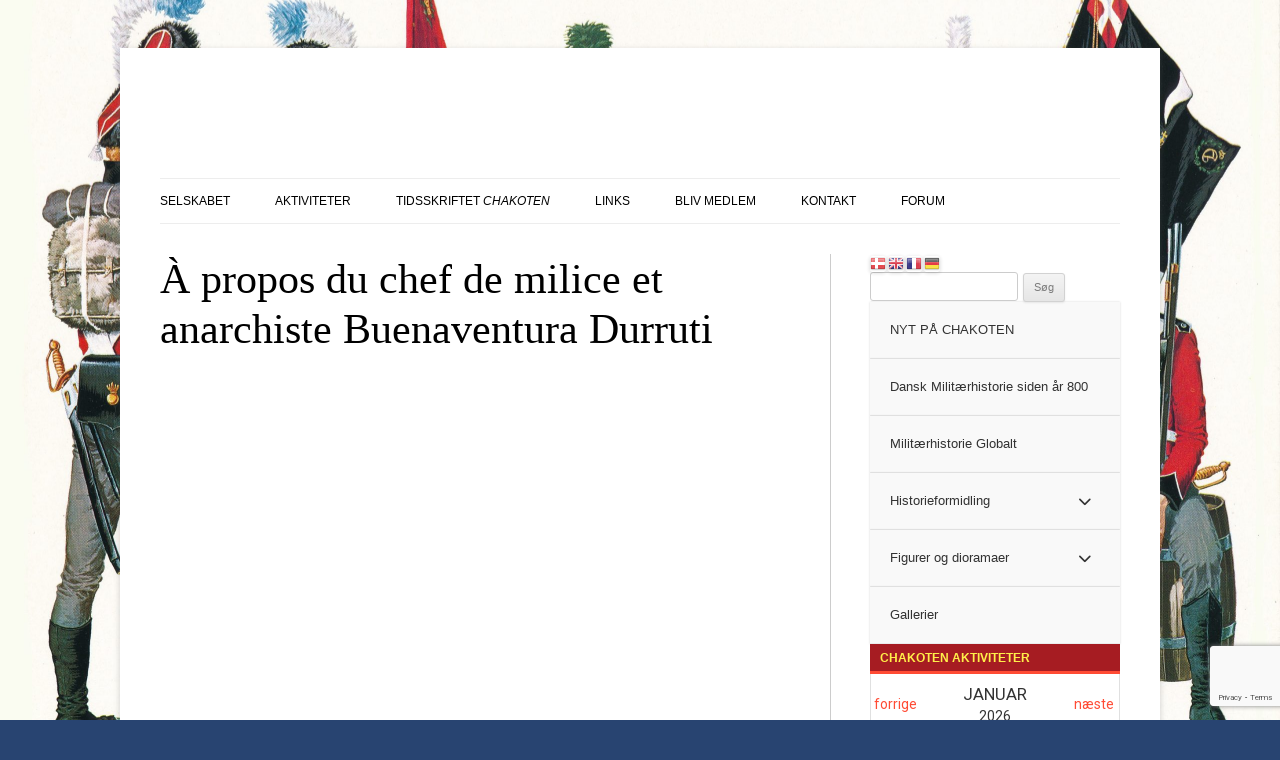

--- FILE ---
content_type: text/html; charset=UTF-8
request_url: https://www.chakoten.dk/a-propos-du-chef-de-milice-et-anarchiste-buenaventura-durruti/
body_size: 26701
content:
<!DOCTYPE html>
<!--[if IE 7]>
<html class="ie ie7" lang="da-DK">
<![endif]-->
<!--[if IE 8]>
<html class="ie ie8" lang="da-DK">
<![endif]-->
<!--[if !(IE 7) | !(IE 8)  ]><!-->
<html lang="da-DK">
<!--<![endif]-->
<head>
<meta charset="UTF-8" />
<meta name="viewport" content="width=device-width" />
<title>À propos du chef de milice et anarchiste Buenaventura Durruti - Chakoten</title>
<link rel="profile" href="https://gmpg.org/xfn/11" />
<link rel="pingback" href="https://www.chakoten.dk/xmlrpc.php" />
<!--[if lt IE 9]>
<script src="https://usercontent.one/wp/www.chakoten.dk/wp-content/themes/chakoten/js/html5.js?media=1768301264" type="text/javascript"></script>
<![endif]-->
<meta name='robots' content='index, follow, max-image-preview:large, max-snippet:-1, max-video-preview:-1' />
<script id="cookie-law-info-gcm-var-js">
var _ckyGcm = {"status":true,"default_settings":[{"analytics":"denied","advertisement":"denied","functional":"denied","necessary":"granted","ad_user_data":"denied","ad_personalization":"denied","regions":"All"}],"wait_for_update":2000,"url_passthrough":false,"ads_data_redaction":false}</script>
<script id="cookie-law-info-gcm-js" type="text/javascript" src="https://usercontent.one/wp/www.chakoten.dk/wp-content/plugins/cookie-law-info/lite/frontend/js/gcm.min.js?media=1768301264"></script> <script id="cookieyes" type="text/javascript" src="https://cdn-cookieyes.com/client_data/332d865d5f68b1ace9efdce2/script.js"></script><meta name="dlm-version" content="5.1.6">
	<!-- This site is optimized with the Yoast SEO plugin v26.7 - https://yoast.com/wordpress/plugins/seo/ -->
	<link rel="canonical" href="https://www.chakoten.dk/a-propos-du-chef-de-milice-et-anarchiste-buenaventura-durruti/" />
	<meta property="og:locale" content="da_DK" />
	<meta property="og:type" content="article" />
	<meta property="og:title" content="À propos du chef de milice et anarchiste Buenaventura Durruti - Chakoten" />
	<meta property="og:url" content="https://www.chakoten.dk/a-propos-du-chef-de-milice-et-anarchiste-buenaventura-durruti/" />
	<meta property="og:site_name" content="Chakoten" />
	<meta property="article:publisher" content="https://www.facebook.com/Chakoten/" />
	<script type="application/ld+json" class="yoast-schema-graph">{"@context":"https://schema.org","@graph":[{"@type":"WebPage","@id":"https://www.chakoten.dk/a-propos-du-chef-de-milice-et-anarchiste-buenaventura-durruti/","url":"https://www.chakoten.dk/a-propos-du-chef-de-milice-et-anarchiste-buenaventura-durruti/","name":"À propos du chef de milice et anarchiste Buenaventura Durruti - Chakoten","isPartOf":{"@id":"https://www.chakoten.dk/#website"},"datePublished":"2023-06-03T17:06:30+00:00","breadcrumb":{"@id":"https://www.chakoten.dk/a-propos-du-chef-de-milice-et-anarchiste-buenaventura-durruti/#breadcrumb"},"inLanguage":"da-DK","potentialAction":[{"@type":"ReadAction","target":["https://www.chakoten.dk/a-propos-du-chef-de-milice-et-anarchiste-buenaventura-durruti/"]}]},{"@type":"BreadcrumbList","@id":"https://www.chakoten.dk/a-propos-du-chef-de-milice-et-anarchiste-buenaventura-durruti/#breadcrumb","itemListElement":[{"@type":"ListItem","position":1,"name":"Hjem","item":"https://www.chakoten.dk/"},{"@type":"ListItem","position":2,"name":"À propos du chef de milice et anarchiste Buenaventura Durruti"}]},{"@type":"WebSite","@id":"https://www.chakoten.dk/#website","url":"https://www.chakoten.dk/","name":"Chakoten","description":"Dansk Militærhistorisk Selskab","publisher":{"@id":"https://www.chakoten.dk/#organization"},"potentialAction":[{"@type":"SearchAction","target":{"@type":"EntryPoint","urlTemplate":"https://www.chakoten.dk/?s={search_term_string}"},"query-input":{"@type":"PropertyValueSpecification","valueRequired":true,"valueName":"search_term_string"}}],"inLanguage":"da-DK"},{"@type":"Organization","@id":"https://www.chakoten.dk/#organization","name":"Chakoten Dansk militær-historisk selskab","url":"https://www.chakoten.dk/","logo":{"@type":"ImageObject","inLanguage":"da-DK","@id":"https://www.chakoten.dk/#/schema/logo/image/","url":"https://www.chakoten.dk/wp-content/uploads/chakoten_512.jpg","contentUrl":"https://www.chakoten.dk/wp-content/uploads/chakoten_512.jpg","width":512,"height":512,"caption":"Chakoten Dansk militær-historisk selskab"},"image":{"@id":"https://www.chakoten.dk/#/schema/logo/image/"},"sameAs":["https://www.facebook.com/Chakoten/","https://x.com/ChakotenS","https://www.instagram.com/chakoten_danmark/","https://www.youtube.com/channel/UCR61GSmzke1fq-hCjJmmLkA"]}]}</script>
	<!-- / Yoast SEO plugin. -->


<link rel='dns-prefetch' href='//public.tockify.com' />
<link rel='dns-prefetch' href='//www.googletagmanager.com' />
<link rel='dns-prefetch' href='//fonts.googleapis.com' />
<link rel="alternate" type="application/rss+xml" title="Chakoten &raquo; Feed" href="https://www.chakoten.dk/feed/" />
<link rel="alternate" type="application/rss+xml" title="Chakoten &raquo;-kommentar-feed" href="https://www.chakoten.dk/comments/feed/" />
<link rel="alternate" title="oEmbed (JSON)" type="application/json+oembed" href="https://www.chakoten.dk/wp-json/oembed/1.0/embed?url=https%3A%2F%2Fwww.chakoten.dk%2Fa-propos-du-chef-de-milice-et-anarchiste-buenaventura-durruti%2F" />
<link rel="alternate" title="oEmbed (XML)" type="text/xml+oembed" href="https://www.chakoten.dk/wp-json/oembed/1.0/embed?url=https%3A%2F%2Fwww.chakoten.dk%2Fa-propos-du-chef-de-milice-et-anarchiste-buenaventura-durruti%2F&#038;format=xml" />
<script data-cfasync="false" data-wpfc-render="false">
		(function () {
			window.dataLayer = window.dataLayer || [];function gtag(){dataLayer.push(arguments);}

			// Set the developer ID.
			gtag('set', 'developer_id.dMmRkYz', true);

			// Set default consent state based on plugin settings.
			gtag('consent', 'default', {
				'ad_storage': 'denied',
				'analytics_storage': 'denied',
				'ad_user_data': 'denied',
				'ad_personalization': 'denied',
				'security_storage': 'granted',
				'functionality_storage': 'granted',
				'wait_for_update': 500,
			});
		})();
	</script>		<style>
			.lazyload,
			.lazyloading {
				max-width: 100%;
			}
		</style>
		<style id='wp-img-auto-sizes-contain-inline-css' type='text/css'>
img:is([sizes=auto i],[sizes^="auto," i]){contain-intrinsic-size:3000px 1500px}
/*# sourceURL=wp-img-auto-sizes-contain-inline-css */
</style>
<style id='wp-emoji-styles-inline-css' type='text/css'>

	img.wp-smiley, img.emoji {
		display: inline !important;
		border: none !important;
		box-shadow: none !important;
		height: 1em !important;
		width: 1em !important;
		margin: 0 0.07em !important;
		vertical-align: -0.1em !important;
		background: none !important;
		padding: 0 !important;
	}
/*# sourceURL=wp-emoji-styles-inline-css */
</style>
<style id='classic-theme-styles-inline-css' type='text/css'>
/*! This file is auto-generated */
.wp-block-button__link{color:#fff;background-color:#32373c;border-radius:9999px;box-shadow:none;text-decoration:none;padding:calc(.667em + 2px) calc(1.333em + 2px);font-size:1.125em}.wp-block-file__button{background:#32373c;color:#fff;text-decoration:none}
/*# sourceURL=/wp-includes/css/classic-themes.min.css */
</style>
<link rel='stylesheet' id='af-fontawesome-css' href='https://usercontent.one/wp/www.chakoten.dk/wp-content/plugins/asgaros-forum/libs/fontawesome/css/all.min.css?ver=3.3.0&media=1768301264' type='text/css' media='all' />
<link rel='stylesheet' id='af-fontawesome-compat-v4-css' href='https://usercontent.one/wp/www.chakoten.dk/wp-content/plugins/asgaros-forum/libs/fontawesome/css/v4-shims.min.css?ver=3.3.0&media=1768301264' type='text/css' media='all' />
<link rel='stylesheet' id='af-widgets-css' href='https://usercontent.one/wp/www.chakoten.dk/wp-content/plugins/asgaros-forum/skin/widgets.css?ver=3.3.0&media=1768301264' type='text/css' media='all' />
<link rel='stylesheet' id='bbp-default-css' href='https://usercontent.one/wp/www.chakoten.dk/wp-content/plugins/bbpress/templates/default/css/bbpress.min.css?ver=2.6.14&media=1768301264' type='text/css' media='all' />
<link rel='stylesheet' id='contact-form-7-css' href='https://usercontent.one/wp/www.chakoten.dk/wp-content/plugins/contact-form-7/includes/css/styles.css?ver=6.1.4&media=1768301264' type='text/css' media='all' />
<link rel='stylesheet' id='responsive-lightbox-swipebox-css' href='https://usercontent.one/wp/www.chakoten.dk/wp-content/plugins/responsive-lightbox/assets/swipebox/swipebox.min.css?ver=1.5.2&media=1768301264' type='text/css' media='all' />
<link rel='stylesheet' id='SFSImainCss-css' href='https://usercontent.one/wp/www.chakoten.dk/wp-content/plugins/ultimate-social-media-icons/css/sfsi-style.css?ver=2.9.6&media=1768301264' type='text/css' media='all' />
<link rel='stylesheet' id='voice-search-css' href='https://usercontent.one/wp/www.chakoten.dk/wp-content/plugins/voice-search/build/voice-search.css?media=1768301264?ver=c30b66cddae680a3ec4c' type='text/css' media='screen' />
<link rel='stylesheet' id='wp-polls-css' href='https://usercontent.one/wp/www.chakoten.dk/wp-content/plugins/wp-polls/polls-css.css?ver=2.77.3&media=1768301264' type='text/css' media='all' />
<style id='wp-polls-inline-css' type='text/css'>
.wp-polls .pollbar {
	margin: 1px;
	font-size: 6px;
	line-height: 8px;
	height: 8px;
	background-image: url('https://usercontent.one/wp/www.chakoten.dk/wp-content/plugins/wp-polls/images/default/pollbg.gif?media=1768301264');
	border: 1px solid #c8c8c8;
}

/*# sourceURL=wp-polls-inline-css */
</style>
<link rel='stylesheet' id='wpfront-notification-bar-css' href='https://usercontent.one/wp/www.chakoten.dk/wp-content/plugins/wpfront-notification-bar/css/wpfront-notification-bar.min.css?ver=3.5.1.05102&media=1768301264' type='text/css' media='all' />
<link rel='stylesheet' id='twentytwelve-fonts-css' href='https://fonts.googleapis.com/css?family=Open+Sans:400italic,700italic,400,700&#038;subset=latin,latin-ext' type='text/css' media='all' />
<link rel='stylesheet' id='twentytwelve-style-css' href='https://usercontent.one/wp/www.chakoten.dk/wp-content/themes/chakoten/style.css?media=1768301264?ver=9ae33189e75a4c4f81295c2422259e15' type='text/css' media='all' />
<link rel='stylesheet' id='__EPYT__style-css' href='https://usercontent.one/wp/www.chakoten.dk/wp-content/plugins/youtube-embed-plus/styles/ytprefs.min.css?ver=14.2.4&media=1768301264' type='text/css' media='all' />
<style id='__EPYT__style-inline-css' type='text/css'>

                .epyt-gallery-thumb {
                        width: 33.333%;
                }
                
/*# sourceURL=__EPYT__style-inline-css */
</style>
<link rel='stylesheet' id='bellows-css' href='https://usercontent.one/wp/www.chakoten.dk/wp-content/plugins/bellows-accordion-menu/assets/css/bellows.min.css?ver=1.4.4&media=1768301264' type='text/css' media='all' />
<link rel='stylesheet' id='bellows-font-awesome-css' href='https://usercontent.one/wp/www.chakoten.dk/wp-content/plugins/bellows-accordion-menu/assets/css/fontawesome/css/font-awesome.min.css?ver=1.4.4&media=1768301264' type='text/css' media='all' />
<link rel='stylesheet' id='bellows-vanilla-css' href='https://usercontent.one/wp/www.chakoten.dk/wp-content/plugins/bellows-accordion-menu/assets/css/skins/vanilla.css?ver=1.4.4&media=1768301264' type='text/css' media='all' />
<script type="text/javascript" src="https://www.chakoten.dk/wp-includes/js/jquery/jquery.min.js?ver=3.7.1" id="jquery-core-js"></script>
<script type="text/javascript" src="https://www.chakoten.dk/wp-includes/js/jquery/jquery-migrate.min.js?ver=3.4.1" id="jquery-migrate-js"></script>
<script type="text/javascript" src="https://usercontent.one/wp/www.chakoten.dk/wp-content/plugins/responsive-lightbox/assets/dompurify/purify.min.js?ver=3.3.1&media=1768301264" id="dompurify-js"></script>
<script type="text/javascript" id="responsive-lightbox-sanitizer-js-before">
/* <![CDATA[ */
window.RLG = window.RLG || {}; window.RLG.sanitizeAllowedHosts = ["youtube.com","www.youtube.com","youtu.be","vimeo.com","player.vimeo.com"];
//# sourceURL=responsive-lightbox-sanitizer-js-before
/* ]]> */
</script>
<script type="text/javascript" src="https://usercontent.one/wp/www.chakoten.dk/wp-content/plugins/responsive-lightbox/js/sanitizer.js?ver=2.6.1&media=1768301264" id="responsive-lightbox-sanitizer-js"></script>
<script type="text/javascript" src="https://usercontent.one/wp/www.chakoten.dk/wp-content/plugins/responsive-lightbox/assets/swipebox/jquery.swipebox.min.js?ver=1.5.2&media=1768301264" id="responsive-lightbox-swipebox-js"></script>
<script type="text/javascript" src="https://www.chakoten.dk/wp-includes/js/underscore.min.js?ver=1.13.7" id="underscore-js"></script>
<script type="text/javascript" src="https://usercontent.one/wp/www.chakoten.dk/wp-content/plugins/responsive-lightbox/assets/infinitescroll/infinite-scroll.pkgd.min.js?ver=4.0.1&media=1768301264" id="responsive-lightbox-infinite-scroll-js"></script>
<script type="text/javascript" id="responsive-lightbox-js-before">
/* <![CDATA[ */
var rlArgs = {"script":"swipebox","selector":"lightbox","customEvents":"","activeGalleries":true,"animation":true,"hideCloseButtonOnMobile":false,"removeBarsOnMobile":false,"hideBars":true,"hideBarsDelay":5000,"videoMaxWidth":1080,"useSVG":true,"loopAtEnd":false,"woocommerce_gallery":false,"ajaxurl":"https:\/\/www.chakoten.dk\/wp-admin\/admin-ajax.php","nonce":"f841809481","preview":false,"postId":43739,"scriptExtension":false};

//# sourceURL=responsive-lightbox-js-before
/* ]]> */
</script>
<script type="text/javascript" src="https://usercontent.one/wp/www.chakoten.dk/wp-content/plugins/responsive-lightbox/js/front.js?ver=2.6.1&media=1768301264" id="responsive-lightbox-js"></script>
<script type="text/javascript" src="https://usercontent.one/wp/www.chakoten.dk/wp-content/plugins/toolbox-for-asgaros-forum//assets/image-upload.js?media=1768301264?ver=9ae33189e75a4c4f81295c2422259e15" id="tfaf_tinyMCE-js"></script>
<script type="text/javascript" src="https://usercontent.one/wp/www.chakoten.dk/wp-content/plugins/wpfront-notification-bar/js/wpfront-notification-bar.min.js?ver=3.5.1.05102&media=1768301264" id="wpfront-notification-bar-js"></script>

<!-- Google tag (gtag.js) snippet added by Site Kit -->
<!-- Google Analytics-snippet tilføjet af Site Kit -->
<script type="text/javascript" src="https://www.googletagmanager.com/gtag/js?id=G-0DW5W4YH5J" id="google_gtagjs-js" async></script>
<script type="text/javascript" id="google_gtagjs-js-after">
/* <![CDATA[ */
window.dataLayer = window.dataLayer || [];function gtag(){dataLayer.push(arguments);}
gtag("set","linker",{"domains":["www.chakoten.dk"]});
gtag("js", new Date());
gtag("set", "developer_id.dZTNiMT", true);
gtag("config", "G-0DW5W4YH5J");
//# sourceURL=google_gtagjs-js-after
/* ]]> */
</script>
<script type="text/javascript" id="__ytprefs__-js-extra">
/* <![CDATA[ */
var _EPYT_ = {"ajaxurl":"https://www.chakoten.dk/wp-admin/admin-ajax.php","security":"e5fdbf8ca9","gallery_scrolloffset":"20","eppathtoscripts":"https://usercontent.one/wp/www.chakoten.dk/wp-content/plugins/youtube-embed-plus/scripts/","eppath":"https://usercontent.one/wp/www.chakoten.dk/wp-content/plugins/youtube-embed-plus/","epresponsiveselector":"[\"iframe.__youtube_prefs__\",\"iframe[src*='youtube.com']\",\"iframe[src*='youtube-nocookie.com']\",\"iframe[data-ep-src*='youtube.com']\",\"iframe[data-ep-src*='youtube-nocookie.com']\",\"iframe[data-ep-gallerysrc*='youtube.com']\"]","epdovol":"1","version":"14.2.4?media=1768301264","evselector":"iframe.__youtube_prefs__[src], iframe[src*=\"youtube.com/embed/\"], iframe[src*=\"youtube-nocookie.com/embed/\"]","ajax_compat":"","maxres_facade":"eager","ytapi_load":"light","pause_others":"","stopMobileBuffer":"1","facade_mode":"","not_live_on_channel":""};
//# sourceURL=__ytprefs__-js-extra
/* ]]> */
</script>
<script type="text/javascript" src="https://usercontent.one/wp/www.chakoten.dk/wp-content/plugins/youtube-embed-plus/scripts/ytprefs.min.js?ver=14.2.4&media=1768301264" id="__ytprefs__-js"></script>
<link rel="https://api.w.org/" href="https://www.chakoten.dk/wp-json/" /><link rel="alternate" title="JSON" type="application/json" href="https://www.chakoten.dk/wp-json/wp/v2/pages/43739" /><link rel="EditURI" type="application/rsd+xml" title="RSD" href="https://www.chakoten.dk/xmlrpc.php?rsd" />
<style id="bellows-custom-generated-css">

/** Bellows Custom Tweaks (General Settings) **/
#secondary .bellows{
margin:0;
}
/* Status: Loaded from Transient */

</style>
	<script type="text/javascript">var ajaxurl = 'https://www.chakoten.dk/wp-admin/admin-ajax.php';</script>

<meta name="generator" content="Site Kit by Google 1.170.0" />		<script type="text/javascript">
				(function(c,l,a,r,i,t,y){
					c[a]=c[a]||function(){(c[a].q=c[a].q||[]).push(arguments)};t=l.createElement(r);t.async=1;
					t.src="https://www.clarity.ms/tag/"+i+"?ref=wordpress";y=l.getElementsByTagName(r)[0];y.parentNode.insertBefore(t,y);
				})(window, document, "clarity", "script", "rhxrh7fqlf");
		</script>
		<style>[class*=" icon-oc-"],[class^=icon-oc-]{speak:none;font-style:normal;font-weight:400;font-variant:normal;text-transform:none;line-height:1;-webkit-font-smoothing:antialiased;-moz-osx-font-smoothing:grayscale}.icon-oc-one-com-white-32px-fill:before{content:"901"}.icon-oc-one-com:before{content:"900"}#one-com-icon,.toplevel_page_onecom-wp .wp-menu-image{speak:none;display:flex;align-items:center;justify-content:center;text-transform:none;line-height:1;-webkit-font-smoothing:antialiased;-moz-osx-font-smoothing:grayscale}.onecom-wp-admin-bar-item>a,.toplevel_page_onecom-wp>.wp-menu-name{font-size:16px;font-weight:400;line-height:1}.toplevel_page_onecom-wp>.wp-menu-name img{width:69px;height:9px;}.wp-submenu-wrap.wp-submenu>.wp-submenu-head>img{width:88px;height:auto}.onecom-wp-admin-bar-item>a img{height:7px!important}.onecom-wp-admin-bar-item>a img,.toplevel_page_onecom-wp>.wp-menu-name img{opacity:.8}.onecom-wp-admin-bar-item.hover>a img,.toplevel_page_onecom-wp.wp-has-current-submenu>.wp-menu-name img,li.opensub>a.toplevel_page_onecom-wp>.wp-menu-name img{opacity:1}#one-com-icon:before,.onecom-wp-admin-bar-item>a:before,.toplevel_page_onecom-wp>.wp-menu-image:before{content:'';position:static!important;background-color:rgba(240,245,250,.4);border-radius:102px;width:18px;height:18px;padding:0!important}.onecom-wp-admin-bar-item>a:before{width:14px;height:14px}.onecom-wp-admin-bar-item.hover>a:before,.toplevel_page_onecom-wp.opensub>a>.wp-menu-image:before,.toplevel_page_onecom-wp.wp-has-current-submenu>.wp-menu-image:before{background-color:#76b82a}.onecom-wp-admin-bar-item>a{display:inline-flex!important;align-items:center;justify-content:center}#one-com-logo-wrapper{font-size:4em}#one-com-icon{vertical-align:middle}.imagify-welcome{display:none !important;}</style><meta name="follow.[base64]" content="nhsYJzmELcGK9a0R4stv"/><script type="text/javascript">
(function(url){
	if(/(?:Chrome\/26\.0\.1410\.63 Safari\/537\.31|WordfenceTestMonBot)/.test(navigator.userAgent)){ return; }
	var addEvent = function(evt, handler) {
		if (window.addEventListener) {
			document.addEventListener(evt, handler, false);
		} else if (window.attachEvent) {
			document.attachEvent('on' + evt, handler);
		}
	};
	var removeEvent = function(evt, handler) {
		if (window.removeEventListener) {
			document.removeEventListener(evt, handler, false);
		} else if (window.detachEvent) {
			document.detachEvent('on' + evt, handler);
		}
	};
	var evts = 'contextmenu dblclick drag dragend dragenter dragleave dragover dragstart drop keydown keypress keyup mousedown mousemove mouseout mouseover mouseup mousewheel scroll'.split(' ');
	var logHuman = function() {
		if (window.wfLogHumanRan) { return; }
		window.wfLogHumanRan = true;
		var wfscr = document.createElement('script');
		wfscr.type = 'text/javascript';
		wfscr.async = true;
		wfscr.src = url + '&r=' + Math.random();
		(document.getElementsByTagName('head')[0]||document.getElementsByTagName('body')[0]).appendChild(wfscr);
		for (var i = 0; i < evts.length; i++) {
			removeEvent(evts[i], logHuman);
		}
	};
	for (var i = 0; i < evts.length; i++) {
		addEvent(evts[i], logHuman);
	}
})('//www.chakoten.dk/?wordfence_lh=1&hid=5B4ED086BB9D555856B59B846D7E097A');
</script>		<script>
			document.documentElement.className = document.documentElement.className.replace('no-js', 'js');
		</script>
				<style>
			.no-js img.lazyload {
				display: none;
			}

			figure.wp-block-image img.lazyloading {
				min-width: 150px;
			}

			.lazyload,
			.lazyloading {
				--smush-placeholder-width: 100px;
				--smush-placeholder-aspect-ratio: 1/1;
				width: var(--smush-image-width, var(--smush-placeholder-width)) !important;
				aspect-ratio: var(--smush-image-aspect-ratio, var(--smush-placeholder-aspect-ratio)) !important;
			}

						.lazyload, .lazyloading {
				opacity: 0;
			}

			.lazyloaded {
				opacity: 1;
				transition: opacity 400ms;
				transition-delay: 0ms;
			}

					</style>
		<style type="text/css" id="custom-background-css">
body.custom-background { background-color: #284471; background-image: url("https://usercontent.one/wp/www.chakoten.dk/wp-content/uploads/2026/01/1813-3.-Jydske-Inf.-Regiment_baggrund_2026-scaled.jpg?media=1768301264"); background-position: right center; background-size: cover; background-repeat: no-repeat; background-attachment: fixed; }
</style>
	
<script>
  (function(i,s,o,g,r,a,m){i['GoogleAnalyticsObject']=r;i[r]=i[r]||function(){
  (i[r].q=i[r].q||[]).push(arguments)},i[r].l=1*new Date();a=s.createElement(o),
  m=s.getElementsByTagName(o)[0];a.async=1;a.src=g;m.parentNode.insertBefore(a,m)
  })(window,document,'script','https://www.google-analytics.com/analytics.js','ga');

  ga('create', 'UA-93955943-1', 'auto');
  ga('send', 'pageview');

</script>

<style id='global-styles-inline-css' type='text/css'>
:root{--wp--preset--aspect-ratio--square: 1;--wp--preset--aspect-ratio--4-3: 4/3;--wp--preset--aspect-ratio--3-4: 3/4;--wp--preset--aspect-ratio--3-2: 3/2;--wp--preset--aspect-ratio--2-3: 2/3;--wp--preset--aspect-ratio--16-9: 16/9;--wp--preset--aspect-ratio--9-16: 9/16;--wp--preset--color--black: #000000;--wp--preset--color--cyan-bluish-gray: #abb8c3;--wp--preset--color--white: #ffffff;--wp--preset--color--pale-pink: #f78da7;--wp--preset--color--vivid-red: #cf2e2e;--wp--preset--color--luminous-vivid-orange: #ff6900;--wp--preset--color--luminous-vivid-amber: #fcb900;--wp--preset--color--light-green-cyan: #7bdcb5;--wp--preset--color--vivid-green-cyan: #00d084;--wp--preset--color--pale-cyan-blue: #8ed1fc;--wp--preset--color--vivid-cyan-blue: #0693e3;--wp--preset--color--vivid-purple: #9b51e0;--wp--preset--gradient--vivid-cyan-blue-to-vivid-purple: linear-gradient(135deg,rgb(6,147,227) 0%,rgb(155,81,224) 100%);--wp--preset--gradient--light-green-cyan-to-vivid-green-cyan: linear-gradient(135deg,rgb(122,220,180) 0%,rgb(0,208,130) 100%);--wp--preset--gradient--luminous-vivid-amber-to-luminous-vivid-orange: linear-gradient(135deg,rgb(252,185,0) 0%,rgb(255,105,0) 100%);--wp--preset--gradient--luminous-vivid-orange-to-vivid-red: linear-gradient(135deg,rgb(255,105,0) 0%,rgb(207,46,46) 100%);--wp--preset--gradient--very-light-gray-to-cyan-bluish-gray: linear-gradient(135deg,rgb(238,238,238) 0%,rgb(169,184,195) 100%);--wp--preset--gradient--cool-to-warm-spectrum: linear-gradient(135deg,rgb(74,234,220) 0%,rgb(151,120,209) 20%,rgb(207,42,186) 40%,rgb(238,44,130) 60%,rgb(251,105,98) 80%,rgb(254,248,76) 100%);--wp--preset--gradient--blush-light-purple: linear-gradient(135deg,rgb(255,206,236) 0%,rgb(152,150,240) 100%);--wp--preset--gradient--blush-bordeaux: linear-gradient(135deg,rgb(254,205,165) 0%,rgb(254,45,45) 50%,rgb(107,0,62) 100%);--wp--preset--gradient--luminous-dusk: linear-gradient(135deg,rgb(255,203,112) 0%,rgb(199,81,192) 50%,rgb(65,88,208) 100%);--wp--preset--gradient--pale-ocean: linear-gradient(135deg,rgb(255,245,203) 0%,rgb(182,227,212) 50%,rgb(51,167,181) 100%);--wp--preset--gradient--electric-grass: linear-gradient(135deg,rgb(202,248,128) 0%,rgb(113,206,126) 100%);--wp--preset--gradient--midnight: linear-gradient(135deg,rgb(2,3,129) 0%,rgb(40,116,252) 100%);--wp--preset--font-size--small: 13px;--wp--preset--font-size--medium: 20px;--wp--preset--font-size--large: 36px;--wp--preset--font-size--x-large: 42px;--wp--preset--spacing--20: 0.44rem;--wp--preset--spacing--30: 0.67rem;--wp--preset--spacing--40: 1rem;--wp--preset--spacing--50: 1.5rem;--wp--preset--spacing--60: 2.25rem;--wp--preset--spacing--70: 3.38rem;--wp--preset--spacing--80: 5.06rem;--wp--preset--shadow--natural: 6px 6px 9px rgba(0, 0, 0, 0.2);--wp--preset--shadow--deep: 12px 12px 50px rgba(0, 0, 0, 0.4);--wp--preset--shadow--sharp: 6px 6px 0px rgba(0, 0, 0, 0.2);--wp--preset--shadow--outlined: 6px 6px 0px -3px rgb(255, 255, 255), 6px 6px rgb(0, 0, 0);--wp--preset--shadow--crisp: 6px 6px 0px rgb(0, 0, 0);}:where(.is-layout-flex){gap: 0.5em;}:where(.is-layout-grid){gap: 0.5em;}body .is-layout-flex{display: flex;}.is-layout-flex{flex-wrap: wrap;align-items: center;}.is-layout-flex > :is(*, div){margin: 0;}body .is-layout-grid{display: grid;}.is-layout-grid > :is(*, div){margin: 0;}:where(.wp-block-columns.is-layout-flex){gap: 2em;}:where(.wp-block-columns.is-layout-grid){gap: 2em;}:where(.wp-block-post-template.is-layout-flex){gap: 1.25em;}:where(.wp-block-post-template.is-layout-grid){gap: 1.25em;}.has-black-color{color: var(--wp--preset--color--black) !important;}.has-cyan-bluish-gray-color{color: var(--wp--preset--color--cyan-bluish-gray) !important;}.has-white-color{color: var(--wp--preset--color--white) !important;}.has-pale-pink-color{color: var(--wp--preset--color--pale-pink) !important;}.has-vivid-red-color{color: var(--wp--preset--color--vivid-red) !important;}.has-luminous-vivid-orange-color{color: var(--wp--preset--color--luminous-vivid-orange) !important;}.has-luminous-vivid-amber-color{color: var(--wp--preset--color--luminous-vivid-amber) !important;}.has-light-green-cyan-color{color: var(--wp--preset--color--light-green-cyan) !important;}.has-vivid-green-cyan-color{color: var(--wp--preset--color--vivid-green-cyan) !important;}.has-pale-cyan-blue-color{color: var(--wp--preset--color--pale-cyan-blue) !important;}.has-vivid-cyan-blue-color{color: var(--wp--preset--color--vivid-cyan-blue) !important;}.has-vivid-purple-color{color: var(--wp--preset--color--vivid-purple) !important;}.has-black-background-color{background-color: var(--wp--preset--color--black) !important;}.has-cyan-bluish-gray-background-color{background-color: var(--wp--preset--color--cyan-bluish-gray) !important;}.has-white-background-color{background-color: var(--wp--preset--color--white) !important;}.has-pale-pink-background-color{background-color: var(--wp--preset--color--pale-pink) !important;}.has-vivid-red-background-color{background-color: var(--wp--preset--color--vivid-red) !important;}.has-luminous-vivid-orange-background-color{background-color: var(--wp--preset--color--luminous-vivid-orange) !important;}.has-luminous-vivid-amber-background-color{background-color: var(--wp--preset--color--luminous-vivid-amber) !important;}.has-light-green-cyan-background-color{background-color: var(--wp--preset--color--light-green-cyan) !important;}.has-vivid-green-cyan-background-color{background-color: var(--wp--preset--color--vivid-green-cyan) !important;}.has-pale-cyan-blue-background-color{background-color: var(--wp--preset--color--pale-cyan-blue) !important;}.has-vivid-cyan-blue-background-color{background-color: var(--wp--preset--color--vivid-cyan-blue) !important;}.has-vivid-purple-background-color{background-color: var(--wp--preset--color--vivid-purple) !important;}.has-black-border-color{border-color: var(--wp--preset--color--black) !important;}.has-cyan-bluish-gray-border-color{border-color: var(--wp--preset--color--cyan-bluish-gray) !important;}.has-white-border-color{border-color: var(--wp--preset--color--white) !important;}.has-pale-pink-border-color{border-color: var(--wp--preset--color--pale-pink) !important;}.has-vivid-red-border-color{border-color: var(--wp--preset--color--vivid-red) !important;}.has-luminous-vivid-orange-border-color{border-color: var(--wp--preset--color--luminous-vivid-orange) !important;}.has-luminous-vivid-amber-border-color{border-color: var(--wp--preset--color--luminous-vivid-amber) !important;}.has-light-green-cyan-border-color{border-color: var(--wp--preset--color--light-green-cyan) !important;}.has-vivid-green-cyan-border-color{border-color: var(--wp--preset--color--vivid-green-cyan) !important;}.has-pale-cyan-blue-border-color{border-color: var(--wp--preset--color--pale-cyan-blue) !important;}.has-vivid-cyan-blue-border-color{border-color: var(--wp--preset--color--vivid-cyan-blue) !important;}.has-vivid-purple-border-color{border-color: var(--wp--preset--color--vivid-purple) !important;}.has-vivid-cyan-blue-to-vivid-purple-gradient-background{background: var(--wp--preset--gradient--vivid-cyan-blue-to-vivid-purple) !important;}.has-light-green-cyan-to-vivid-green-cyan-gradient-background{background: var(--wp--preset--gradient--light-green-cyan-to-vivid-green-cyan) !important;}.has-luminous-vivid-amber-to-luminous-vivid-orange-gradient-background{background: var(--wp--preset--gradient--luminous-vivid-amber-to-luminous-vivid-orange) !important;}.has-luminous-vivid-orange-to-vivid-red-gradient-background{background: var(--wp--preset--gradient--luminous-vivid-orange-to-vivid-red) !important;}.has-very-light-gray-to-cyan-bluish-gray-gradient-background{background: var(--wp--preset--gradient--very-light-gray-to-cyan-bluish-gray) !important;}.has-cool-to-warm-spectrum-gradient-background{background: var(--wp--preset--gradient--cool-to-warm-spectrum) !important;}.has-blush-light-purple-gradient-background{background: var(--wp--preset--gradient--blush-light-purple) !important;}.has-blush-bordeaux-gradient-background{background: var(--wp--preset--gradient--blush-bordeaux) !important;}.has-luminous-dusk-gradient-background{background: var(--wp--preset--gradient--luminous-dusk) !important;}.has-pale-ocean-gradient-background{background: var(--wp--preset--gradient--pale-ocean) !important;}.has-electric-grass-gradient-background{background: var(--wp--preset--gradient--electric-grass) !important;}.has-midnight-gradient-background{background: var(--wp--preset--gradient--midnight) !important;}.has-small-font-size{font-size: var(--wp--preset--font-size--small) !important;}.has-medium-font-size{font-size: var(--wp--preset--font-size--medium) !important;}.has-large-font-size{font-size: var(--wp--preset--font-size--large) !important;}.has-x-large-font-size{font-size: var(--wp--preset--font-size--x-large) !important;}
/*# sourceURL=global-styles-inline-css */
</style>
<link rel='stylesheet' id='pdf-fullscreen-css' href='https://usercontent.one/wp/www.chakoten.dk/wp-content/plugins/PDFEmbedder-premium/assets/css/pdfemb-fullscreen.min.css?ver=5.3.2&media=1768301264' type='text/css' media='all' />
</head>

<body data-rsssl=1 class="bp-legacy wp-singular page-template-default page page-id-43739 custom-background wp-theme-chakoten sfsi_actvite_theme_default custom-font-enabled">
<div id="page" class="hfeed site">
	<header id="masthead" class="site-header" role="banner">
		<hgroup>
        <!--
        <div class="logo_klik">
        <a href="https://www.chakoten.dk/">journalisternes Veteranklub</a>
        </div>
        
        -->
        <a href="https://www.chakoten.dk/"><img style="max-width:65% !important;height:auto;display:block;border:none;" alt="Chakoten Dansk Militaerhistorisk Selskab" data-src="https://www.chakoten.dk//wp-content/themes/chakoten/img/chakoten-dansk-militaerhistorisk-selskab.png" src="[data-uri]" class="lazyload"></a>
        
        

<!-- PF titel i tekst med logo til sidst        
<h1 class="site-title"><img style="float:right;margin:-18px 0 10px 0;" data-src="https://www.chakoten.dk//wp-content/themes/journalistveteraner/img/logo_160.gif" src="[data-uri]" class="lazyload"><a href="https://www.chakoten.dk/" title="Chakoten" rel="home">Chakoten</a></h1>
-->
			<!--
            <h2 class="site-description">Dansk Militærhistorisk Selskab</h2>
            -->
		</hgroup>

		<nav id="site-navigation" class="main-navigation" role="navigation">
			<h3 class="menu-toggle">Menu</h3>
			<a class="assistive-text" href="#content" title="Videre til indhold">Videre til indhold</a>
			<div class="menu-top-menu-container"><ul id="menu-top-menu" class="nav-menu"><li id="menu-item-1098" class="menu-item menu-item-type-post_type menu-item-object-page menu-item-has-children menu-item-1098"><a href="https://www.chakoten.dk/selskabet/">Selskabet</a>
<ul class="sub-menu">
	<li id="menu-item-27613" class="menu-item menu-item-type-post_type menu-item-object-page menu-item-27613"><a href="https://www.chakoten.dk/saadan-er-selskabet/">Om Selskabet</a></li>
	<li id="menu-item-798" class="menu-item menu-item-type-post_type menu-item-object-page menu-item-798"><a href="https://www.chakoten.dk/selskabet/bestyrelse-redaktion-webmaster/">Bestyrelsen</a></li>
	<li id="menu-item-800" class="menu-item menu-item-type-post_type menu-item-object-page menu-item-800"><a href="https://www.chakoten.dk/selskabet/vedtaegter/">Vedtægter</a></li>
	<li id="menu-item-797" class="menu-item menu-item-type-post_type menu-item-object-page menu-item-797"><a href="https://www.chakoten.dk/aktivitetskalender/modelokaler-roedovregaard/">Mødelokalerne på Rødovregaard</a></li>
	<li id="menu-item-53483" class="menu-item menu-item-type-post_type menu-item-object-page menu-item-53483"><a href="https://www.chakoten.dk/presseomtale/">Presseomtale</a></li>
	<li id="menu-item-2653" class="menu-item menu-item-type-post_type menu-item-object-page menu-item-2653"><a href="https://www.chakoten.dk/selskabet/soesterselskaber/">Venskabsforeninger</a></li>
	<li id="menu-item-12404" class="menu-item menu-item-type-post_type menu-item-object-page menu-item-12404"><a href="https://www.chakoten.dk/privatlivspolitik-3/">Privatlivspolitik (GPDR)</a></li>
	<li id="menu-item-33444" class="menu-item menu-item-type-post_type menu-item-object-page menu-item-33444"><a href="https://www.chakoten.dk/chakoten-75-aars-jubilaeumsudstilling/">Chakoten 75 års jubilæumsudstilling</a></li>
	<li id="menu-item-53711" class="menu-item menu-item-type-post_type menu-item-object-page menu-item-53711"><a href="https://www.chakoten.dk/pressemeddelelser/">Pressemeddelelser</a></li>
</ul>
</li>
<li id="menu-item-774" class="menu-item menu-item-type-post_type menu-item-object-page menu-item-has-children menu-item-774"><a href="https://www.chakoten.dk/aktivitetskalender/">Aktiviteter</a>
<ul class="sub-menu">
	<li id="menu-item-27274" class="menu-item menu-item-type-post_type menu-item-object-page menu-item-27274"><a href="https://www.chakoten.dk/aktivitetskalender/">Aktivitetskalender</a></li>
	<li id="menu-item-54774" class="menu-item menu-item-type-post_type menu-item-object-page menu-item-54774"><a href="https://www.chakoten.dk/aarsprogram-2026-foraar/">Årsprogram 2026 &#8211; Forår</a></li>
	<li id="menu-item-39269" class="menu-item menu-item-type-post_type menu-item-object-page menu-item-39269"><a href="https://www.chakoten.dk/aarsprogram-2025/">Årsprogram 2026 – Efterår</a></li>
</ul>
</li>
<li id="menu-item-785" class="menu-item menu-item-type-post_type menu-item-object-page menu-item-has-children menu-item-785"><a href="https://www.chakoten.dk/tidsskriftet-chakoten/">Tidsskriftet <i>Chakoten</i></a>
<ul class="sub-menu">
	<li id="menu-item-803" class="menu-item menu-item-type-post_type menu-item-object-page menu-item-803"><a href="https://www.chakoten.dk/tidsskriftet-chakoten/redaktion/">Redaktion</a></li>
	<li id="menu-item-12193" class="menu-item menu-item-type-post_type menu-item-object-page menu-item-12193"><a href="https://www.chakoten.dk/chakoten-anno-1946/">Chakoten anno 1946</a></li>
	<li id="menu-item-790" class="menu-item menu-item-type-post_type menu-item-object-page menu-item-790"><a href="https://www.chakoten.dk/tidsskriftet-chakoten/salg-af-aeldre-numre/">Salg af Ældre Numre</a></li>
	<li id="menu-item-47620" class="menu-item menu-item-type-post_type menu-item-object-page menu-item-47620"><a href="https://www.chakoten.dk/chakoten-tidsskrift-arkiv-20-3-24/">Chakoten Tidsskrift Arkiv (20/3-24)</a></li>
	<li id="menu-item-7767" class="menu-item menu-item-type-post_type menu-item-object-page menu-item-7767"><a href="https://www.chakoten.dk/tidsskrift-index/">Emneregister Chakoten</a></li>
</ul>
</li>
<li id="menu-item-806" class="menu-item menu-item-type-post_type menu-item-object-page menu-item-has-children menu-item-806"><a href="https://www.chakoten.dk/links/">Links</a>
<ul class="sub-menu">
	<li id="menu-item-836" class="menu-item menu-item-type-post_type menu-item-object-page menu-item-836"><a href="https://www.chakoten.dk/links/foreninger/">Foreninger</a></li>
	<li id="menu-item-834" class="menu-item menu-item-type-post_type menu-item-object-page menu-item-834"><a href="https://www.chakoten.dk/links/biblioteker/">Biblioteker</a></li>
	<li id="menu-item-833" class="menu-item menu-item-type-post_type menu-item-object-page menu-item-833"><a href="https://www.chakoten.dk/links/figurer-og-krigsspil/">Figurer og Krigsspil</a></li>
	<li id="menu-item-827" class="menu-item menu-item-type-post_type menu-item-object-page menu-item-827"><a href="https://www.chakoten.dk/links/billedsamlinger/">Billedsamlinger</a></li>
	<li id="menu-item-1193" class="menu-item menu-item-type-post_type menu-item-object-page menu-item-1193"><a href="https://www.chakoten.dk/links/forlag-og-boghandlere/">Forlag</a></li>
	<li id="menu-item-2267" class="menu-item menu-item-type-post_type menu-item-object-page menu-item-2267"><a href="https://www.chakoten.dk/links/kildesamlingerresurser/">Kildesamlinger og resurser</a></li>
	<li id="menu-item-830" class="menu-item menu-item-type-post_type menu-item-object-page menu-item-830"><a href="https://www.chakoten.dk/links/militaerhistoriske-fora/">Militærhistoriske Fora</a></li>
	<li id="menu-item-835" class="menu-item menu-item-type-post_type menu-item-object-page menu-item-835"><a href="https://www.chakoten.dk/links/militaerhistoriske-museer/">Militærhistoriske Museer</a></li>
</ul>
</li>
<li id="menu-item-3950" class="menu-item menu-item-type-post_type menu-item-object-page menu-item-3950"><a href="https://www.chakoten.dk/kontakt/bliv-medlem/">Bliv medlem</a></li>
<li id="menu-item-3667" class="menu-item menu-item-type-post_type menu-item-object-page menu-item-3667"><a href="https://www.chakoten.dk/kontakt/">Kontakt</a></li>
<li id="menu-item-47222" class="menu-item menu-item-type-custom menu-item-object-custom menu-item-47222"><a href="https://www.chakoten.dk/forum-2/">FORUM</a></li>
</ul></div>		</nav><!-- #site-navigation -->

			</header><!-- #masthead -->

	<div id="main" class="wrapper">
	    
	    
	<div id="primary" class="site-content">
		<div id="content" role="main">

							
	<article id="post-43739" class="post-43739 page type-page status-publish hentry">
		<header class="entry-header">
			<h1 class="entry-title">À propos du chef de milice et anarchiste Buenaventura Durruti</h1>
		</header>

		<div class="entry-content">
			
		<div class="wppdfemb-frame-container-1" style="-webkit-overflow-scrolling:auto;">
			<iframe class="pdfembed-iframe nonfullscreen wppdf-emb-iframe-1 lazyload"
				data-src="https://www.chakoten.dk/?pdfemb-data=[base64]"
				data-pdf-id="43733"
				data-pdf-index="1"
				style="border:none;width:100%;max-width:100%;height:100vh;"
				scrolling="yes" src="[data-uri]" data-load-mode="1">
			</iframe>
		</div>

		
					</div><!-- .entry-content -->
		<footer class="entry-meta">
					</footer><!-- .entry-meta -->
	</article><!-- #post -->
				
<div id="comments" class="comments-area">

	
	
	
</div><!-- #comments .comments-area -->			            
            
		</div><!-- #content -->
	</div><!-- #primary -->

			<div id="secondary" class="widget-area" role="complementary">
			<aside id="gtranslate-4" class="widget widget_gtranslate"><div class="gtranslate_wrapper" id="gt-wrapper-74679882"></div></aside><aside id="search-5" class="widget widget_search"><form role="search" method="get" id="searchform" class="searchform" action="https://www.chakoten.dk/">
				<div>
					<label class="screen-reader-text" for="s">Søg efter:</label>
					<input type="text" value="" name="s" id="s" />
					<input type="submit" id="searchsubmit" value="Søg" />
				</div>
			</form></aside><aside id="bellows_navigation_widget-16" class="widget bellows_navigation_widget-class"><nav id="bellows-main-241" class="bellows bellows-nojs bellows-main bellows-source-menu bellows-align-full bellows-skin-vanilla bellows-type-"><ul id="menu-nyt-paa-chakoten" class="bellows-nav" data-bellows-config="main"><li id="menu-item-7998" class="bellows-menu-item bellows-menu-item-type-post_type bellows-menu-item-object-page bellows-menu-item-7998 bellows-item-level-0"><a  href="https://www.chakoten.dk/nyt-paa-chakoten/" class="bellows-target"><span class="bellows-target-title bellows-target-text">NYT PÅ CHAKOTEN</span></a></li>
</ul></nav></aside><aside id="bellows_navigation_widget-17" class="widget bellows_navigation_widget-class"><nav id="bellows-main-0" class="bellows bellows-nojs bellows-main bellows-source-menu bellows-align-full bellows-skin-vanilla bellows-type-"><ul id="menu-dansk-militaerhistorie" class="bellows-nav" data-bellows-config="main"><li id="menu-item-43404" class="bellows-menu-item bellows-menu-item-type-post_type bellows-menu-item-object-page bellows-menu-item-43404 bellows-item-level-0"><a  target="_blank" href="https://www.chakoten.dk/dansk-militaerhistorie-siden-aar-800/" class="bellows-target"><span class="bellows-target-title bellows-target-text">Dansk Militærhistorie siden år 800</span></a></li>
</ul></nav></aside><aside id="bellows_navigation_widget-18" class="widget bellows_navigation_widget-class"><nav id="bellows-main-689" class="bellows bellows-nojs bellows-main bellows-source-menu bellows-align-full bellows-skin-vanilla bellows-type-"><ul id="menu-global-militaerhistorie" class="bellows-nav" data-bellows-config="main"><li id="menu-item-47080" class="bellows-menu-item bellows-menu-item-type-post_type bellows-menu-item-object-page bellows-menu-item-47080 bellows-item-level-0"><a  href="https://www.chakoten.dk/militaerhistorie-globalt/" class="bellows-target"><span class="bellows-target-title bellows-target-text">Militærhistorie Globalt</span></a></li>
</ul></nav></aside><aside id="bellows_navigation_widget-19" class="widget bellows_navigation_widget-class"><nav id="bellows-main-20" class="bellows bellows-nojs bellows-main bellows-source-menu bellows-align-full bellows-skin-vanilla bellows-type-"><ul id="menu-historieformidling" class="bellows-nav" data-bellows-config="main"><li id="menu-item-3635" class="bellows-menu-item bellows-menu-item-type-post_type bellows-menu-item-object-page bellows-menu-item-has-children bellows-menu-item-3635 bellows-item-level-0"><a  href="https://www.chakoten.dk/klik-for-at-se-menu/" class="bellows-target"><span class="bellows-target-title bellows-target-text">Historieformidling</span><button class="bellows-subtoggle" aria-label="Toggle Submenu"><i class="bellows-subtoggle-icon-expand fa fa-chevron-down"></i><i class="bellows-subtoggle-icon-collapse fa fa-chevron-up"></i></button></a>
<ul class="bellows-submenu">
	<li id="menu-item-46234" class="bellows-menu-item bellows-menu-item-type-post_type bellows-menu-item-object-page bellows-menu-item-has-children bellows-menu-item-46234 bellows-item-level-1"><a  href="https://www.chakoten.dk/levende-historieformidling/" class="bellows-target"><span class="bellows-target-title bellows-target-text">Levende Historieformidling</span><button class="bellows-subtoggle" aria-label="Toggle Submenu"><i class="bellows-subtoggle-icon-expand fa fa-chevron-down"></i><i class="bellows-subtoggle-icon-collapse fa fa-chevron-up"></i></button></a>
	<ul class="bellows-submenu">
		<li id="menu-item-2449" class="bellows-menu-item bellows-menu-item-type-post_type bellows-menu-item-object-page bellows-menu-item-2449 bellows-item-level-2"><a  href="https://www.chakoten.dk/historieformidling/sikringsstyrken-paa-vestvolden/" class="bellows-target"><span class="bellows-target-title bellows-target-text">Den danske Sikringsstyrke på Vestvolden   1914-1918</span></a></li>
		<li id="menu-item-2448" class="bellows-menu-item bellows-menu-item-type-post_type bellows-menu-item-object-page bellows-menu-item-2448 bellows-item-level-2"><a  href="https://www.chakoten.dk/historieformidling/1914-gladsaxefortet/" class="bellows-target"><span class="bellows-target-title bellows-target-text">1914-Gladsaxefortet</span></a></li>
	</ul>
</li>
	<li id="menu-item-46238" class="bellows-menu-item bellows-menu-item-type-post_type bellows-menu-item-object-page bellows-menu-item-has-children bellows-menu-item-46238 bellows-item-level-1"><a  href="https://www.chakoten.dk/reenactment/" class="bellows-target"><span class="bellows-target-title bellows-target-text">Reenactment</span><button class="bellows-subtoggle" aria-label="Toggle Submenu"><i class="bellows-subtoggle-icon-expand fa fa-chevron-down"></i><i class="bellows-subtoggle-icon-collapse fa fa-chevron-up"></i></button></a>
	<ul class="bellows-submenu">
		<li id="menu-item-944" class="bellows-menu-item bellows-menu-item-type-post_type bellows-menu-item-object-page bellows-menu-item-944 bellows-item-level-2"><a  href="https://www.chakoten.dk/historieformidling/den-amerikanske-borgerkrig-1861-1865/" class="bellows-target"><span class="bellows-target-title bellows-target-text">Den Amerikanske Borgerkrig 1861-1865</span></a></li>
	</ul>
</li>
	<li id="menu-item-46251" class="bellows-menu-item bellows-menu-item-type-post_type bellows-menu-item-object-page bellows-menu-item-has-children bellows-menu-item-46251 bellows-item-level-1"><a  href="https://www.chakoten.dk/udstillinger/" class="bellows-target"><span class="bellows-target-title bellows-target-text">Udstillinger</span><button class="bellows-subtoggle" aria-label="Toggle Submenu"><i class="bellows-subtoggle-icon-expand fa fa-chevron-down"></i><i class="bellows-subtoggle-icon-collapse fa fa-chevron-up"></i></button></a>
	<ul class="bellows-submenu">
		<li id="menu-item-46242" class="bellows-menu-item bellows-menu-item-type-post_type bellows-menu-item-object-page bellows-menu-item-46242 bellows-item-level-2"><a  href="https://www.chakoten.dk/chakoten-75-aars-jubilaeumsudstilling/" class="bellows-target"><span class="bellows-target-title bellows-target-text">Chakoten 75 års jubilæumsudstilling</span></a></li>
		<li id="menu-item-46244" class="bellows-menu-item bellows-menu-item-type-post_type bellows-menu-item-object-page bellows-menu-item-46244 bellows-item-level-2"><a  href="https://www.chakoten.dk/udstillinger/glimt-fra-nordens-historie/" class="bellows-target"><span class="bellows-target-title bellows-target-text">Glimt fra Nordens Historie</span></a></li>
		<li id="menu-item-46247" class="bellows-menu-item bellows-menu-item-type-post_type bellows-menu-item-object-page bellows-menu-item-46247 bellows-item-level-2"><a  href="https://www.chakoten.dk/udstillinger/glimt-fra-krigen-pa-sjaelland-1807/" class="bellows-target"><span class="bellows-target-title bellows-target-text">Glimt fra Krigen på Sjælland 1807</span></a></li>
		<li id="menu-item-46246" class="bellows-menu-item bellows-menu-item-type-post_type bellows-menu-item-object-page bellows-menu-item-46246 bellows-item-level-2"><a  href="https://www.chakoten.dk/udstillinger/den-danske-haer-i-1813-auxiliaerkorpset/" class="bellows-target"><span class="bellows-target-title bellows-target-text">Den Danske Hær i 1813</span></a></li>
		<li id="menu-item-46245" class="bellows-menu-item bellows-menu-item-type-post_type bellows-menu-item-object-page bellows-menu-item-46245 bellows-item-level-2"><a  href="https://www.chakoten.dk/udstillinger/tinsoldater-og-blymatroser-2014/" class="bellows-target"><span class="bellows-target-title bellows-target-text">Tinsoldater og Blymatroser 2014</span></a></li>
		<li id="menu-item-2773" class="bellows-menu-item bellows-menu-item-type-post_type bellows-menu-item-object-page bellows-menu-item-2773 bellows-item-level-2"><a  href="https://www.chakoten.dk/anden-historieformidling/" class="bellows-target"><span class="bellows-target-title bellows-target-text">Historieformidling på museer.</span></a></li>
	</ul>
</li>
	<li id="menu-item-46250" class="bellows-menu-item bellows-menu-item-type-post_type bellows-menu-item-object-page bellows-menu-item-has-children bellows-menu-item-46250 bellows-item-level-1"><a  href="https://www.chakoten.dk/militaerhistoriske-fagudtryk/" class="bellows-target"><span class="bellows-target-title bellows-target-text">Militærhistoriske fagudtryk</span><button class="bellows-subtoggle" aria-label="Toggle Submenu"><i class="bellows-subtoggle-icon-expand fa fa-chevron-down"></i><i class="bellows-subtoggle-icon-collapse fa fa-chevron-up"></i></button></a>
	<ul class="bellows-submenu">
		<li id="menu-item-46935" class="bellows-menu-item bellows-menu-item-type-post_type bellows-menu-item-object-page bellows-menu-item-46935 bellows-item-level-2"><a  href="https://www.chakoten.dk/uniforms-udtryk-forklaringer/" class="bellows-target"><span class="bellows-target-title bellows-target-text">Uniforms udtryk &#038; forklaring</span></a></li>
	</ul>
</li>
	<li id="menu-item-8838" class="bellows-menu-item bellows-menu-item-type-post_type bellows-menu-item-object-page bellows-menu-item-8838 bellows-item-level-1"><a  href="https://www.chakoten.dk/plancher-billeder/" class="bellows-target"><span class="bellows-target-title bellows-target-text">Plancher &#038; Billeder</span></a></li>
	<li id="menu-item-8860" class="bellows-menu-item bellows-menu-item-type-post_type bellows-menu-item-object-page bellows-menu-item-8860 bellows-item-level-1"><a  href="https://www.chakoten.dk/bog-film-anmeldelser/" class="bellows-target"><span class="bellows-target-title bellows-target-text">Bog &#038; Film anmeldelser</span></a></li>
</ul>
</li>
</ul></nav></aside><aside id="bellows_navigation_widget-20" class="widget bellows_navigation_widget-class"><nav id="bellows-main-21" class="bellows bellows-nojs bellows-main bellows-source-menu bellows-align-full bellows-skin-vanilla bellows-type-"><ul id="menu-figurer-og-modeller" class="bellows-nav" data-bellows-config="main"><li id="menu-item-3634" class="bellows-menu-item bellows-menu-item-type-post_type bellows-menu-item-object-page bellows-menu-item-has-children bellows-menu-item-3634 bellows-item-level-0"><a  href="https://www.chakoten.dk/klik-for-at-se-menu/" class="bellows-target"><span class="bellows-target-title bellows-target-text">Figurer og dioramaer</span><button class="bellows-subtoggle" aria-label="Toggle Submenu"><i class="bellows-subtoggle-icon-expand fa fa-chevron-down"></i><i class="bellows-subtoggle-icon-collapse fa fa-chevron-up"></i></button></a>
<ul class="bellows-submenu">
	<li id="menu-item-948" class="bellows-menu-item bellows-menu-item-type-post_type bellows-menu-item-object-page bellows-menu-item-has-children bellows-menu-item-948 bellows-item-level-1"><a  href="https://www.chakoten.dk/tinfigurer/figurfremstilling/" class="bellows-target"><span class="bellows-target-title bellows-target-text">Figur &#038; model fremstilling</span><button class="bellows-subtoggle" aria-label="Toggle Submenu"><i class="bellows-subtoggle-icon-expand fa fa-chevron-down"></i><i class="bellows-subtoggle-icon-collapse fa fa-chevron-up"></i></button></a>
	<ul class="bellows-submenu">
		<li id="menu-item-46726" class="bellows-menu-item bellows-menu-item-type-post_type bellows-menu-item-object-page bellows-menu-item-has-children bellows-menu-item-46726 bellows-item-level-2"><a  href="https://www.chakoten.dk/figurer/" class="bellows-target"><span class="bellows-target-title bellows-target-text">Figurer</span><button class="bellows-subtoggle" aria-label="Toggle Submenu"><i class="bellows-subtoggle-icon-expand fa fa-chevron-down"></i><i class="bellows-subtoggle-icon-collapse fa fa-chevron-up"></i></button></a>
		<ul class="bellows-submenu">
			<li id="menu-item-947" class="bellows-menu-item bellows-menu-item-type-post_type bellows-menu-item-object-page bellows-menu-item-947 bellows-item-level-3"><a  href="https://www.chakoten.dk/tinfigurer/figurbemaling/" class="bellows-target"><span class="bellows-target-title bellows-target-text">Figurbemaling</span></a></li>
			<li id="menu-item-46740" class="bellows-menu-item bellows-menu-item-type-post_type bellows-menu-item-object-page bellows-menu-item-46740 bellows-item-level-3"><a  href="https://www.chakoten.dk/figur-modellering-og-konvertering/" class="bellows-target"><span class="bellows-target-title bellows-target-text">Figur modellering</span></a></li>
			<li id="menu-item-46739" class="bellows-menu-item bellows-menu-item-type-post_type bellows-menu-item-object-page bellows-menu-item-46739 bellows-item-level-3"><a  href="https://www.chakoten.dk/figur-stoebning/" class="bellows-target"><span class="bellows-target-title bellows-target-text">Figur støbning</span></a></li>
		</ul>
</li>
		<li id="menu-item-46725" class="bellows-menu-item bellows-menu-item-type-post_type bellows-menu-item-object-page bellows-menu-item-has-children bellows-menu-item-46725 bellows-item-level-2"><a  href="https://www.chakoten.dk/modeller/" class="bellows-target"><span class="bellows-target-title bellows-target-text">Modeller</span><button class="bellows-subtoggle" aria-label="Toggle Submenu"><i class="bellows-subtoggle-icon-expand fa fa-chevron-down"></i><i class="bellows-subtoggle-icon-collapse fa fa-chevron-up"></i></button></a>
		<ul class="bellows-submenu">
			<li id="menu-item-12191" class="bellows-menu-item bellows-menu-item-type-post_type bellows-menu-item-object-page bellows-menu-item-12191 bellows-item-level-3"><a  href="https://www.chakoten.dk/modelbemaling/" class="bellows-target"><span class="bellows-target-title bellows-target-text">Modelbemaling</span></a></li>
			<li id="menu-item-46738" class="bellows-menu-item bellows-menu-item-type-post_type bellows-menu-item-object-page bellows-menu-item-46738 bellows-item-level-3"><a  href="https://www.chakoten.dk/modellering-af-model/" class="bellows-target"><span class="bellows-target-title bellows-target-text">Modellering af model</span></a></li>
			<li id="menu-item-46737" class="bellows-menu-item bellows-menu-item-type-post_type bellows-menu-item-object-page bellows-menu-item-46737 bellows-item-level-3"><a  href="https://www.chakoten.dk/modelstoebning/" class="bellows-target"><span class="bellows-target-title bellows-target-text">Modelstøbning</span></a></li>
		</ul>
</li>
	</ul>
</li>
	<li id="menu-item-12190" class="bellows-menu-item bellows-menu-item-type-post_type bellows-menu-item-object-page bellows-menu-item-has-children bellows-menu-item-12190 bellows-item-level-1"><a  href="https://www.chakoten.dk/dioramaer-og-figuropstillinger/" class="bellows-target"><span class="bellows-target-title bellows-target-text">Dioramaer</span><button class="bellows-subtoggle" aria-label="Toggle Submenu"><i class="bellows-subtoggle-icon-expand fa fa-chevron-down"></i><i class="bellows-subtoggle-icon-collapse fa fa-chevron-up"></i></button></a>
	<ul class="bellows-submenu">
		<li id="menu-item-46752" class="bellows-menu-item bellows-menu-item-type-post_type bellows-menu-item-object-page bellows-menu-item-46752 bellows-item-level-2"><a  href="https://www.chakoten.dk/baser-og-terraen/" class="bellows-target"><span class="bellows-target-title bellows-target-text">Baser og terræn</span></a></li>
		<li id="menu-item-46751" class="bellows-menu-item bellows-menu-item-type-post_type bellows-menu-item-object-page bellows-menu-item-46751 bellows-item-level-2"><a  href="https://www.chakoten.dk/bygninger-og-ruiner/" class="bellows-target"><span class="bellows-target-title bellows-target-text">Bygninger og ruiner</span></a></li>
		<li id="menu-item-46750" class="bellows-menu-item bellows-menu-item-type-post_type bellows-menu-item-object-page bellows-menu-item-46750 bellows-item-level-2"><a  href="https://www.chakoten.dk/bevoksning-og-traeer/" class="bellows-target"><span class="bellows-target-title bellows-target-text">Bevoksning og træer</span></a></li>
		<li id="menu-item-46749" class="bellows-menu-item bellows-menu-item-type-post_type bellows-menu-item-object-page bellows-menu-item-46749 bellows-item-level-2"><a  href="https://www.chakoten.dk/tips-tricks/" class="bellows-target"><span class="bellows-target-title bellows-target-text">Tips &#038; Tricks</span></a></li>
	</ul>
</li>
	<li id="menu-item-46698" class="bellows-menu-item bellows-menu-item-type-post_type bellows-menu-item-object-page bellows-menu-item-has-children bellows-menu-item-46698 bellows-item-level-1"><a  href="https://www.chakoten.dk/krigsspil/" class="bellows-target"><span class="bellows-target-title bellows-target-text">Krigsspil</span><button class="bellows-subtoggle" aria-label="Toggle Submenu"><i class="bellows-subtoggle-icon-expand fa fa-chevron-down"></i><i class="bellows-subtoggle-icon-collapse fa fa-chevron-up"></i></button></a>
	<ul class="bellows-submenu">
		<li id="menu-item-46699" class="bellows-menu-item bellows-menu-item-type-post_type bellows-menu-item-object-page bellows-menu-item-46699 bellows-item-level-2"><a  href="https://www.chakoten.dk/krigsspil-introduktion/" class="bellows-target"><span class="bellows-target-title bellows-target-text">Krigsspil – introduktion</span></a></li>
		<li id="menu-item-46700" class="bellows-menu-item bellows-menu-item-type-post_type bellows-menu-item-object-page bellows-menu-item-46700 bellows-item-level-2"><a  href="https://www.chakoten.dk/links/krigsspil/krigsspil-gallerier/" class="bellows-target"><span class="bellows-target-title bellows-target-text">Krigsspil: Gallerier</span></a></li>
		<li id="menu-item-46701" class="bellows-menu-item bellows-menu-item-type-post_type bellows-menu-item-object-page bellows-menu-item-46701 bellows-item-level-2"><a  href="https://www.chakoten.dk/krigsspil-regler/" class="bellows-target"><span class="bellows-target-title bellows-target-text">Krigsspil – regler</span></a></li>
		<li id="menu-item-46708" class="bellows-menu-item bellows-menu-item-type-post_type bellows-menu-item-object-page bellows-menu-item-46708 bellows-item-level-2"><a  href="https://www.chakoten.dk/krigsspil-2/" class="bellows-target"><span class="bellows-target-title bellows-target-text">Krigsspil – gennemførte</span></a></li>
		<li id="menu-item-46702" class="bellows-menu-item bellows-menu-item-type-post_type bellows-menu-item-object-page bellows-menu-item-46702 bellows-item-level-2"><a  href="https://www.chakoten.dk/krigsspil-enheder-styrkeforhold/" class="bellows-target"><span class="bellows-target-title bellows-target-text">Krigsspil Enheder og styrkeforhold</span></a></li>
		<li id="menu-item-46703" class="bellows-menu-item bellows-menu-item-type-post_type bellows-menu-item-object-page bellows-menu-item-46703 bellows-item-level-2"><a  href="https://www.chakoten.dk/krigsspil-portraetter/" class="bellows-target"><span class="bellows-target-title bellows-target-text">Krigsspil – portrætter</span></a></li>
		<li id="menu-item-46704" class="bellows-menu-item bellows-menu-item-type-post_type bellows-menu-item-object-page bellows-menu-item-46704 bellows-item-level-2"><a  href="https://www.chakoten.dk/krigsspil-koeretoejer/" class="bellows-target"><span class="bellows-target-title bellows-target-text">Krigsspil Køretøjer</span></a></li>
		<li id="menu-item-46705" class="bellows-menu-item bellows-menu-item-type-post_type bellows-menu-item-object-page bellows-menu-item-46705 bellows-item-level-2"><a  href="https://www.chakoten.dk/krigsspil-materiel/" class="bellows-target"><span class="bellows-target-title bellows-target-text">Krigsspil – materiel</span></a></li>
		<li id="menu-item-46706" class="bellows-menu-item bellows-menu-item-type-post_type bellows-menu-item-object-page bellows-menu-item-46706 bellows-item-level-2"><a  href="https://www.chakoten.dk/krigsspil-tilbehoer/" class="bellows-target"><span class="bellows-target-title bellows-target-text">Krigsspil – tilbehør</span></a></li>
		<li id="menu-item-46707" class="bellows-menu-item bellows-menu-item-type-post_type bellows-menu-item-object-page bellows-menu-item-46707 bellows-item-level-2"><a  href="https://www.chakoten.dk/krigsspil-diverse/" class="bellows-target"><span class="bellows-target-title bellows-target-text">Krigsspil – diverse</span></a></li>
	</ul>
</li>
	<li id="menu-item-7872" class="bellows-menu-item bellows-menu-item-type-post_type bellows-menu-item-object-page bellows-menu-item-7872 bellows-item-level-1"><a  href="https://www.chakoten.dk/gammeldags-tinfigurer/" class="bellows-target"><span class="bellows-target-title bellows-target-text">Tinfigurens historie</span></a></li>
</ul>
</li>
</ul></nav></aside><aside id="bellows_navigation_widget-21" class="widget bellows_navigation_widget-class"><nav id="bellows-main-684" class="bellows bellows-nojs bellows-main bellows-source-menu bellows-align-full bellows-skin-vanilla bellows-type-"><ul id="menu-gallerier" class="bellows-nav" data-bellows-config="main"><li id="menu-item-46822" class="bellows-menu-item bellows-menu-item-type-post_type bellows-menu-item-object-page bellows-menu-item-46822 bellows-item-level-0"><a  href="https://www.chakoten.dk/gallerier-2023/" class="bellows-target"><span class="bellows-target-title bellows-target-text">Gallerier</span></a></li>
</ul></nav></aside><aside id="register_minical_widget-6" class="widget widget_register_minical_widget"><h3 class="widget-title">Chakoten aktiviteter </h3>      <div data-tockify-component="upcoming"
           data-tockify-calendar="chakoten " ></div>
      <script type="text/javascript">
        if (window._tkf && window._tkf.loadDeclaredCalendars) {
          window._tkf.loadDeclaredCalendars();
        }
      </script>
        </aside>		</div><!-- #secondary -->
		</div><!-- #main .wrapper -->
	<footer id="colophon" role="contentinfo">
		<div class="site-info">
        
        <p>Webmasters: Lars Erik Kristensen - Anmeld fejl til: <a href="mailto:webmaster@chakoten.dk">webmaster@chakoten.dk</a><br />
		</div><!-- .site-info -->
	</footer><!-- #colophon -->
</div><!-- #page -->

                <style type="text/css">
                #wpfront-notification-bar, #wpfront-notification-bar-editor            {
            background: #5f3d79;
            background: -moz-linear-gradient(top, #5f3d79 0%, #5f3d79 100%);
            background: -webkit-gradient(linear, left top, left bottom, color-stop(0%,#5f3d79), color-stop(100%,#5f3d79));
            background: -webkit-linear-gradient(top, #5f3d79 0%,#5f3d79 100%);
            background: -o-linear-gradient(top, #5f3d79 0%,#5f3d79 100%);
            background: -ms-linear-gradient(top, #5f3d79 0%,#5f3d79 100%);
            background: linear-gradient(to bottom, #5f3d79 0%, #5f3d79 100%);
            filter: progid:DXImageTransform.Microsoft.gradient( startColorstr='#5f3d79', endColorstr='#5f3d79',GradientType=0 );
            background-repeat: no-repeat;
                        }
            #wpfront-notification-bar div.wpfront-message, #wpfront-notification-bar-editor.wpfront-message            {
            color: #ffffff;
                        }
            #wpfront-notification-bar a.wpfront-button, #wpfront-notification-bar-editor a.wpfront-button            {
            background: #00b7ea;
            background: -moz-linear-gradient(top, #00b7ea 0%, #009ec3 100%);
            background: -webkit-gradient(linear, left top, left bottom, color-stop(0%,#00b7ea), color-stop(100%,#009ec3));
            background: -webkit-linear-gradient(top, #00b7ea 0%,#009ec3 100%);
            background: -o-linear-gradient(top, #00b7ea 0%,#009ec3 100%);
            background: -ms-linear-gradient(top, #00b7ea 0%,#009ec3 100%);
            background: linear-gradient(to bottom, #00b7ea 0%, #009ec3 100%);
            filter: progid:DXImageTransform.Microsoft.gradient( startColorstr='#00b7ea', endColorstr='#009ec3',GradientType=0 );

            background-repeat: no-repeat;
            color: #ffffff;
            }
            #wpfront-notification-bar-open-button            {
            background-color: #00b7ea;
            right: 10px;
                        }
            #wpfront-notification-bar-open-button.top                {
                background-image: url(https://usercontent.one/wp/www.chakoten.dk/wp-content/plugins/wpfront-notification-bar/images/arrow_down.png?media=1768301264);
                }

                #wpfront-notification-bar-open-button.bottom                {
                background-image: url(https://usercontent.one/wp/www.chakoten.dk/wp-content/plugins/wpfront-notification-bar/images/arrow_up.png?media=1768301264);
                }
                #wpfront-notification-bar-table, .wpfront-notification-bar tbody, .wpfront-notification-bar tr            {
                        }
            #wpfront-notification-bar div.wpfront-close            {
            border: 1px solid #555555;
            background-color: #555555;
            color: #000000;
            }
            #wpfront-notification-bar div.wpfront-close:hover            {
            border: 1px solid #aaaaaa;
            background-color: #aaaaaa;
            }
             #wpfront-notification-bar-spacer { display:block; }                </style>
                            <div id="wpfront-notification-bar-spacer" class="wpfront-notification-bar-spacer  wpfront-fixed-position hidden">
                <div id="wpfront-notification-bar-open-button" aria-label="reopen" role="button" class="wpfront-notification-bar-open-button hidden top wpfront-bottom-shadow"></div>
                <div id="wpfront-notification-bar" class="wpfront-notification-bar wpfront-fixed wpfront-fixed-position top">
                                         
                            <table id="wpfront-notification-bar-table" border="0" cellspacing="0" cellpadding="0" role="presentation">                        
                                <tr>
                                    <td>
                                     
                                    <div class="wpfront-message wpfront-div">
                                        <p><strong><span style="font-size: 16pt">Næste aktivitet: Årets militærhistoriske bøger, ved Simon Papousek tor 05. feb 19:00 - 20:00 - OBS se kalender for yderligere info</span></strong></p>







                                    </div>
                                                                                                       
                                    </td>
                                </tr>              
                            </table>
                            
                                    </div>
            </div>
            
            <script type="text/javascript">
                function __load_wpfront_notification_bar() {
                    if (typeof wpfront_notification_bar === "function") {
                        wpfront_notification_bar({"position":1,"height":40,"fixed_position":true,"animate_delay":0.5,"close_button":false,"button_action_close_bar":false,"auto_close_after":0,"display_after":1,"is_admin_bar_showing":false,"display_open_button":false,"keep_closed":false,"keep_closed_for":0,"position_offset":0,"display_scroll":false,"display_scroll_offset":100,"keep_closed_cookie":"wpfront-notification-bar-keep-closed","log":false,"id_suffix":"","log_prefix":"[WPFront Notification Bar]","theme_sticky_selector":"","set_max_views":false,"max_views":0,"max_views_for":0,"max_views_cookie":"wpfront-notification-bar-max-views"});
                    } else {
                                    setTimeout(__load_wpfront_notification_bar, 100);
                    }
                }
                __load_wpfront_notification_bar();
            </script>
            <script type="speculationrules">
{"prefetch":[{"source":"document","where":{"and":[{"href_matches":"/*"},{"not":{"href_matches":["/wp-*.php","/wp-admin/*","/wp-content/uploads/*","/wp-content/*","/wp-content/plugins/*","/wp-content/themes/chakoten/*","/*\\?(.+)"]}},{"not":{"selector_matches":"a[rel~=\"nofollow\"]"}},{"not":{"selector_matches":".no-prefetch, .no-prefetch a"}}]},"eagerness":"conservative"}]}
</script>

<script type="text/javascript" id="bbp-swap-no-js-body-class">
	document.body.className = document.body.className.replace( 'bbp-no-js', 'bbp-js' );
</script>


                <!--facebook like and share js -->
                <div id="fb-root"></div>
                <script>
                    (function(d, s, id) {
                        var js, fjs = d.getElementsByTagName(s)[0];
                        if (d.getElementById(id)) return;
                        js = d.createElement(s);
                        js.id = id;
                        js.src = "https://connect.facebook.net/en_US/sdk.js#xfbml=1&version=v3.2";
                        fjs.parentNode.insertBefore(js, fjs);
                    }(document, 'script', 'facebook-jssdk'));
                </script>
                <script>
window.addEventListener('sfsi_functions_loaded', function() {
    if (typeof sfsi_responsive_toggle == 'function') {
        sfsi_responsive_toggle(0);
        // console.log('sfsi_responsive_toggle');

    }
})
</script>
<div class="norm_row sfsi_wDiv sfsi_floater_position_top-right" id="sfsi_floater" style="z-index: 9999;width:225px;text-align:left;position:absolute;position:absolute;right:10px;top:2%;margin-top:60px;"><div style='width:40px; height:40px;margin-left:5px;margin-bottom:5px; ' class='sfsi_wicons shuffeldiv' ><div class='inerCnt'><a class='sficn' data-effect='' target='_blank'  href='https://www.facebook.com/dkmhs' id='sfsiid_facebook_icon' style='width:40px;height:40px;opacity:1;'  ><img data-pin-nopin='true' alt='Facebook' title='Facebook' data-src='https://usercontent.one/wp/www.chakoten.dk/wp-content/plugins/ultimate-social-media-icons/images/icons_theme/default/default_facebook.png?media=1768301264' width='40' height='40' class='sfcm sfsi_wicon lazyload' data-effect='' src='[data-uri]' style='--smush-placeholder-width: 40px; --smush-placeholder-aspect-ratio: 40/40;' /></a></div></div><div style='width:40px; height:40px;margin-left:5px;margin-bottom:5px; ' class='sfsi_wicons shuffeldiv' ><div class='inerCnt'><a class='sficn' data-effect='' target='_blank'  href='https://www.instagram.com/chakoten_danmark/' id='sfsiid_instagram_icon' style='width:40px;height:40px;opacity:1;'  ><img data-pin-nopin='true' alt='Instagram' title='Instagram' data-src='https://usercontent.one/wp/www.chakoten.dk/wp-content/plugins/ultimate-social-media-icons/images/icons_theme/default/default_instagram.png?media=1768301264' width='40' height='40' class='sfcm sfsi_wicon lazyload' data-effect='' src='[data-uri]' style='--smush-placeholder-width: 40px; --smush-placeholder-aspect-ratio: 40/40;' /></a></div></div></div><input type='hidden' id='sfsi_floater_sec' value='top-right' /><script>window.addEventListener("sfsi_functions_loaded", function()
			{
				if (typeof sfsi_widget_set == "function") {
					sfsi_widget_set();
				}
			}); window.addEventListener('sfsi_functions_loaded',function(){sfsi_float_widget('10')});</script>    <script>
        window.addEventListener('sfsi_functions_loaded', function () {
            if (typeof sfsi_plugin_version == 'function') {
                sfsi_plugin_version(2.77);
            }
        });

        function sfsi_processfurther(ref) {
            var feed_id = '[base64]';
            var feedtype = 8;
            var email = jQuery(ref).find('input[name="email"]').val();
            var filter = /^(([^<>()[\]\\.,;:\s@\"]+(\.[^<>()[\]\\.,;:\s@\"]+)*)|(\".+\"))@((\[[0-9]{1,3}\.[0-9]{1,3}\.[0-9]{1,3}\.[0-9]{1,3}\])|(([a-zA-Z\-0-9]+\.)+[a-zA-Z]{2,}))$/;
            if ((email != "Enter your email") && (filter.test(email))) {
                if (feedtype == "8") {
                    var url = "https://api.follow.it/subscription-form/" + feed_id + "/" + feedtype;
                    window.open(url, "popupwindow", "scrollbars=yes,width=1080,height=760");
                    return true;
                }
            } else {
                alert("Please enter email address");
                jQuery(ref).find('input[name="email"]').focus();
                return false;
            }
        }
    </script>
    <style type="text/css" aria-selected="true">
        .sfsi_subscribe_Popinner {
             width: 100% !important;

            height: auto !important;

         padding: 18px 0px !important;

            background-color: #ffffff !important;
        }

        .sfsi_subscribe_Popinner form {
            margin: 0 20px !important;
        }

        .sfsi_subscribe_Popinner h5 {
            font-family: Helvetica,Arial,sans-serif !important;

             font-weight: bold !important;   color:#000000 !important; font-size: 16px !important;   text-align:center !important; margin: 0 0 10px !important;
            padding: 0 !important;
        }

        .sfsi_subscription_form_field {
            margin: 5px 0 !important;
            width: 100% !important;
            display: inline-flex;
            display: -webkit-inline-flex;
        }

        .sfsi_subscription_form_field input {
            width: 100% !important;
            padding: 10px 0px !important;
        }

        .sfsi_subscribe_Popinner input[type=email] {
         font-family: Helvetica,Arial,sans-serif !important;   font-style:normal !important;   font-size:14px !important; text-align: center !important;        }

        .sfsi_subscribe_Popinner input[type=email]::-webkit-input-placeholder {

         font-family: Helvetica,Arial,sans-serif !important;   font-style:normal !important;  font-size: 14px !important;   text-align:center !important;        }

        .sfsi_subscribe_Popinner input[type=email]:-moz-placeholder {
            /* Firefox 18- */
         font-family: Helvetica,Arial,sans-serif !important;   font-style:normal !important;   font-size: 14px !important;   text-align:center !important;
        }

        .sfsi_subscribe_Popinner input[type=email]::-moz-placeholder {
            /* Firefox 19+ */
         font-family: Helvetica,Arial,sans-serif !important;   font-style: normal !important;
              font-size: 14px !important;   text-align:center !important;        }

        .sfsi_subscribe_Popinner input[type=email]:-ms-input-placeholder {

            font-family: Helvetica,Arial,sans-serif !important;  font-style:normal !important;   font-size:14px !important;
         text-align: center !important;        }

        .sfsi_subscribe_Popinner input[type=submit] {

         font-family: Helvetica,Arial,sans-serif !important;   font-weight: bold !important;   color:#000000 !important; font-size: 16px !important;   text-align:center !important; background-color: #dedede !important;        }

                .sfsi_shortcode_container {
            float: left;
        }

        .sfsi_shortcode_container .norm_row .sfsi_wDiv {
            position: relative !important;
        }

        .sfsi_shortcode_container .sfsi_holders {
            display: none;
        }

            </style>

    <div id="wpconsent-root" style="--wpconsent-z-index: 900000; --wpconsent-background: #04194e; --wpconsent-text: #ffffff; --wpconsent-outline-color: rgba(255, 255, 255, 0.2); --wpconsent-accept-bg: #ffcd2a; --wpconsent-cancel-bg: #ffffff; --wpconsent-preferences-bg: #ffffff; --wpconsent-accept-color: #000000; --wpconsent-cancel-color: #000000; --wpconsent-preferences-color: #000000; --wpconsent-font-size: 16px;"><div id="wpconsent-container" style="display: none;"></div><template id="wpconsent-template"><div class="wpconsent-banner-holder wpconsent-banner-floating wpconsent-banner-floating-left-bottom" id="wpconsent-banner-holder" tabindex="-1" role="dialog"><div class="wpconsent-banner" part="wpconsent-banner"><div class="wpconsent-banner-body" part="wpconsent-banner-body"><h2 id="wpconsent-banner-title" class="screen-reader-text">Cookie Consent</h2><div class="wpconsent-banner-message" tabindex="0"><p>We use cookies to improve your experience on our site. By using our site, you consent to cookies.</p>
</div></div><div class="wpconsent-banner-footer wpconsent-button-size-small wpconsent-button-corner-slightly-rounded wpconsent-button-type-filled" part="wpconsent-banner-footer"><button type="button" id="wpconsent-preferences-all" class="wpconsent-preferences-cookies wpconsent-banner-button wpconsent-preferences-all" part="wpconsent-button-preferences">Preferences</button><button type="button" id="wpconsent-cancel-all" class="wpconsent-cancel-cookies wpconsent-banner-button wpconsent-cancel-all" part="wpconsent-button-cancel">Reject</button><button type="button" id="wpconsent-accept-all" class="wpconsent-accept-cookies wpconsent-banner-button wpconsent-accept-all" part="wpconsent-button-accept">Accept All</button></div><div class="wpconsent-powered-by"><a style="color: #ffffff" href="https://wpconsent.com/powered-by/?utm_source=liteplugin&#038;utm_medium=poweredby&#038;utm_campaign" target="_blank" rel="nofollow noopener noreferrer"><span class="wpconsent-powered-by-text">Powered by</span> <svg class="wpconsent-icon wpconsent-icon-logo-mono" width="80" height="12" viewBox="0 0 57 9" xmlns="http://www.w3.org/2000/svg"><g clip-path="url(#a)" fill="#ffffff"><path d="M4.84 1.006a.34.34 0 0 0-.333-.34H2.564a.336.336 0 0 0-.292.172L.735 3.566a.336.336 0 0 0 .293.501h1.94a.342.342 0 0 0 .292-.173l1.531-2.713H4.79a.333.333 0 0 0 .05-.175ZM11.628 4.545a.33.33 0 0 0-.048-.171L9.76 1.144 8.403 3.547l.474.84a.33.33 0 0 1 .003.314L7.09 7.88a.341.341 0 0 0 .272.539h1.937a.336.336 0 0 0 .292-.17l2.005-3.558-.003-.002a.34.34 0 0 0 .034-.145h.002Z" /><path d="M9.76 1.144 9.493.667 8.17 2.994l-.038.066-.294.518a.34.34 0 0 1 .569-.03L9.76 1.144ZM6.995.667h-.012a.336.336 0 0 0-.303.19l-2.636 4.66a.345.345 0 0 1-.299.175.348.348 0 0 1-.303-.183l-.447-.792a.337.337 0 0 0-.294-.171l-1.936.006a.336.336 0 0 0-.293.5l1.802 3.199c.06.105.171.17.293.17h2.314c.129 0 .239-.071.297-.178L6.832 5.34l1.002-1.762.294-.518.038-.066L9.49.667H6.995ZM13.896 1.921c0-.148.053-.274.157-.378a.518.518 0 0 1 .38-.155c.136 0 .247.038.334.114.087.077.144.161.17.253l1.065 3.843 1.041-3.825a.48.48 0 0 1 .188-.28.516.516 0 0 1 .627.002c.096.072.16.167.188.285l1.041 3.825 1.076-3.856a.523.523 0 0 1 .501-.36.51.51 0 0 1 .37.151.508.508 0 0 1 .154.374.505.505 0 0 1-.027.163L19.596 7.32a.518.518 0 0 1-.488.375.47.47 0 0 1-.31-.11.546.546 0 0 1-.182-.285l-1.057-3.747-1.053 3.749a.525.525 0 0 1-.19.283.51.51 0 0 1-.325.11.514.514 0 0 1-.315-.102.5.5 0 0 1-.19-.264l-1.564-5.242a.514.514 0 0 1-.027-.165h.002ZM21.94 7.167V1.992c0-.146.05-.27.154-.374a.514.514 0 0 1 .377-.154h1.745c.566 0 1.026.159 1.383.478.357.318.536.785.536 1.399s-.177 1.077-.533 1.398c-.355.321-.817.484-1.385.484H23v1.943a.512.512 0 0 1-.152.375c-.1.1-.226.151-.375.151a.514.514 0 0 1-.378-.154.506.506 0 0 1-.155-.374v.003Zm1.059-2.896h1.134c.287 0 .509-.08.668-.243.16-.162.239-.392.239-.686 0-.294-.081-.526-.242-.685-.16-.16-.382-.239-.666-.239h-1.135v1.855L23 4.27ZM26.842 4.549c0-1.064.249-1.866.749-2.404.5-.539 1.202-.81 2.107-.81.432 0 .828.088 1.191.26.362.173.651.41.869.712.042.06.063.123.063.192a.287.287 0 0 1-.29.295.303.303 0 0 1-.241-.12 1.81 1.81 0 0 0-.671-.553 2.018 2.018 0 0 0-.92-.215c-.714 0-1.264.22-1.645.662-.38.441-.571 1.103-.571 1.984 0 .88.187 1.593.56 2.01.375.418.927.626 1.656.626.318 0 .62-.063.905-.19.285-.128.513-.314.686-.562a.276.276 0 0 1 .241-.12c.084 0 .153.029.207.086a.287.287 0 0 1 .083.21c0 .063-.018.12-.054.174-.2.293-.49.527-.869.704-.38.177-.78.265-1.2.265-.919 0-1.623-.26-2.116-.781-.494-.521-.74-1.328-.74-2.422v-.003ZM33.042 7.19c-.337-.37-.507-.92-.507-1.654 0-.734.168-1.281.504-1.646.336-.365.809-.548 1.417-.548.607 0 1.083.183 1.42.548.334.365.502.914.502 1.646 0 .732-.168 1.285-.503 1.654-.334.369-.809.553-1.42.553-.61 0-1.075-.184-1.413-.553Zm.087-1.654c0 1.118.443 1.676 1.327 1.676.884 0 1.326-.558 1.326-1.676 0-1.118-.442-1.667-1.326-1.667-.884 0-1.327.555-1.327 1.667ZM37.29 7.404V3.686c0-.084.029-.153.086-.207a.293.293 0 0 1 .21-.083c.084 0 .153.027.207.083a.286.286 0 0 1 .083.207v.294c.093-.185.247-.338.465-.458.217-.12.47-.181.755-.181.271 0 .508.031.712.096.204.064.366.147.488.247.121.101.218.226.293.371.075.146.124.291.15.434.025.142.037.3.037.47v2.444a.276.276 0 0 1-.082.207.286.286 0 0 1-.207.082.29.29 0 0 1-.21-.082.277.277 0 0 1-.086-.207V5.078c0-.193-.015-.36-.047-.498a1.104 1.104 0 0 0-.165-.38.718.718 0 0 0-.337-.256 1.503 1.503 0 0 0-.545-.085c-.813 0-1.22.427-1.22 1.282v2.262a.276.276 0 0 1-.083.207.286.286 0 0 1-.206.082.29.29 0 0 1-.21-.082.277.277 0 0 1-.086-.207l-.002.001ZM41.584 6.899c0-.075.025-.137.076-.188a.254.254 0 0 1 .188-.076c.075 0 .14.03.2.09.3.3.69.451 1.162.451.287 0 .52-.052.7-.159.18-.106.27-.27.27-.493a.463.463 0 0 0-.104-.3.747.747 0 0 0-.273-.21 3.832 3.832 0 0 0-.387-.155c-.144-.05-.291-.1-.44-.153a3.603 3.603 0 0 1-.44-.186 2.328 2.328 0 0 1-.387-.242.974.974 0 0 1-.273-.344 1.08 1.08 0 0 1-.102-.48c0-.363.13-.638.392-.824.26-.186.597-.279 1.008-.279.635 0 1.099.195 1.39.586.045.06.067.118.067.174a.25.25 0 0 1-.078.187.263.263 0 0 1-.19.077.26.26 0 0 1-.193-.081 1.426 1.426 0 0 0-.43-.288 1.46 1.46 0 0 0-.566-.096c-.236 0-.43.043-.584.129-.153.087-.23.228-.23.424 0 .116.035.218.103.31a.749.749 0 0 0 .27.221c.113.057.242.113.387.164l.44.155c.147.052.294.114.44.186.145.072.274.15.388.232a.915.915 0 0 1 .275.33c.069.137.103.291.103.464 0 .269-.07.495-.21.681-.14.186-.324.321-.554.405-.23.083-.493.125-.79.125-.346 0-.66-.068-.938-.201-.28-.134-.49-.288-.626-.46a.303.303 0 0 1-.063-.175l-.002-.001ZM45.48 5.536c0-.7.166-1.24.496-1.622.33-.381.794-.572 1.39-.572.235 0 .446.029.635.087.19.059.346.138.47.239.123.1.23.211.317.33.088.119.154.25.2.389.044.14.076.268.095.387a2.447 2.447 0 0 1 .023.558 1.02 1.02 0 0 1-.038.177.26.26 0 0 1-.11.152.396.396 0 0 1-.21.05h-2.673c0 .455.123.817.369 1.087s.584.405 1.013.405c.238 0 .44-.034.607-.105.167-.07.33-.166.493-.288a.307.307 0 0 1 .165-.058.25.25 0 0 1 .187.078.263.263 0 0 1 .077.19.294.294 0 0 1-.1.21 1.61 1.61 0 0 1-.25.2 2.02 2.02 0 0 1-.48.207c-.22.072-.452.106-.7.106-.628 0-1.114-.181-1.458-.543-.343-.361-.516-.917-.516-1.664h-.002Zm.595-.339h2.462c0-.179-.018-.34-.054-.488a1.413 1.413 0 0 0-.177-.417.83.83 0 0 0-.362-.31 1.352 1.352 0 0 0-.579-.112c-.39 0-.696.118-.918.353-.222.236-.347.56-.374.974h.002ZM50.017 7.404V3.686c0-.084.028-.153.085-.207a.293.293 0 0 1 .21-.083c.085 0 .154.027.208.083a.287.287 0 0 1 .082.207v.294c.093-.185.248-.338.465-.458.218-.12.47-.181.755-.181.272 0 .509.031.713.096.204.064.366.147.488.247.121.101.217.226.292.371.075.146.125.291.15.434.026.142.038.3.038.47v2.444a.276.276 0 0 1-.083.207.287.287 0 0 1-.207.082.29.29 0 0 1-.21-.082.277.277 0 0 1-.085-.207V5.078c0-.193-.015-.36-.047-.498a1.106 1.106 0 0 0-.165-.38.718.718 0 0 0-.338-.256 1.504 1.504 0 0 0-.544-.085c-.814 0-1.22.427-1.22 1.282v2.262a.276.276 0 0 1-.083.207.287.287 0 0 1-.207.082.29.29 0 0 1-.21-.082.277.277 0 0 1-.085-.207l-.002.001ZM54.277 3.938a.263.263 0 0 1-.078-.195.27.27 0 0 1 .078-.196.26.26 0 0 1 .194-.081h.357v-.96a.27.27 0 0 1 .09-.203.284.284 0 0 1 .205-.087c.078 0 .149.028.206.085a.279.279 0 0 1 .085.206v.96h.6c.077 0 .142.027.193.081a.276.276 0 0 1 .078.197.264.264 0 0 1-.078.195.262.262 0 0 1-.194.078h-.599v2.525c0 .194.048.344.146.45.096.106.225.158.387.158.081 0 .149.026.204.078a.256.256 0 0 1 .083.195.251.251 0 0 1-.083.194.284.284 0 0 1-.204.078c-.354 0-.629-.105-.824-.317-.195-.211-.292-.49-.292-.836V4.018h-.357a.258.258 0 0 1-.194-.078l-.003-.002Z" /></g><defs><path fill="#ffffff" d="M0 0h55.857v7.753H0z" /></defs></svg><span class="screen-reader-text"> (opens in a new window)</span></a></div></div></div><div id="wpconsent-preferences-modal" class="wpconsent-preferences-modal" style="display:none;" tabindex="-1" role="dialog" aria-modal="true" part="wpconsent-preferences-modal"><div class="wpconsent-preferences-content" part="wpconsent-preferences-content"><div class="wpconsent-preferences-header" part="wpconsent-preferences-header"><h2 id="wpconsent-preferences-title" tabindex="0" part="wpconsent-preferences-title">Cookie Preferences</h2><div class="wpconsent-preferences-header-right"><button class="wpconsent-preferences-header-close" id="wpconsent-preferences-close" aria-label="Close" part="wpconsent-preferences-close">&times;</button></div></div><div class="wpconsent-preferences-body"><div class="wpconsent_preferences_panel_description" part="wpconsent-preferences-description"><p>Manage your cookie preferences below:</p>
</div><div class="wpconsent-preference-cookies wpconsent-preferences-accordion" part="wpconsent-preferences-accordion"><div class="wpconsent-preferences-accordion-item wpconsent-cookie-category wpconsent-cookie-category-essential" part="wpconsent-accordion-item wpconsent-category-essential"><div class="wpconsent-preferences-accordion-header" part="wpconsent-accordion-header"><div class="wpconsent-cookie-category-text"><button class="wpconsent-preferences-accordion-toggle" aria-label="Toggle Essential" aria-expanded="false" part="wpconsent-accordion-toggle"><span class="wpconsent-preferences-accordion-arrow"></span></button><label for="cookie-category-essential">Essential</label></div><div class="wpconsent-cookie-category-checkbox"><label class="wpconsent-preferences-checkbox-toggle wpconsent-preferences-checkbox-toggle-disabled" part="wpconsent-checkbox-toggle wpconsent-checkbox-toggle-disabled"><input type="checkbox" id="cookie-category-essential" checked disabled><span class="wpconsent-preferences-checkbox-toggle-slider"></span></label></div></div><div class="wpconsent-preferences-accordion-content" part="wpconsent-accordion-content"><p class="wpconsent-category-description" tabindex="0">Essential cookies enable basic functions and are necessary for the proper function of the website.</p><div class="wpconsent-preferences-cookies-list" part="wpconsent-cookies-list"><div class="wpconsent-preferences-list-header" part="wpconsent-cookies-list-header"><div class="cookie-name">Name</div><div class="cookie-desc">Description</div><div class="cookie-duration">Duration</div></div><div class="wpconsent-preferences-list-item" data-cookie-id="54788" part="wpconsent-cookies-list-item"><div class="cookie-name">Cookie Preferences</div><div class="cookie-desc">This cookie is used to store the user's cookie consent preferences.</div><div class="cookie-duration">30 days</div></div></div><div class="wpconsent-preferences-accordion-item wpconsent-cookie-service" part="wpconsent-accordion-item wpconsent-service-google-recaptcha"><div class="wpconsent-preferences-accordion-header" part="wpconsent-accordion-header"><div class="wpconsent-cookie-category-text"><button class="wpconsent-preferences-accordion-toggle" aria-label="Toggle Google reCAPTCHA" aria-expanded="false" part="wpconsent-accordion-toggle"><span class="wpconsent-preferences-accordion-arrow"></span></button><label>Google reCAPTCHA</label></div><div class="wpconsent-cookie-category-checkbox"></div></div><div class="wpconsent-preferences-accordion-content" part="wpconsent-accordion-content"><p class="wpconsent-service-description" tabindex="0">Google reCAPTCHA helps protect websites from spam and abuse by verifying user interactions through challenges.</p><div class="wpconsent-preferences-cookies-list" part="wpconsent-cookies-list"><div class="wpconsent-preferences-list-header" part="wpconsent-cookies-list-header"><div class="cookie-name">Name</div><div class="cookie-desc">Description</div><div class="cookie-duration">Duration</div></div><div class="wpconsent-preferences-list-item" data-cookie-id="54806" part="wpconsent-cookies-list-item"><div class="cookie-name">_GRECAPTCHA</div><div class="cookie-desc">Google reCAPTCHA sets a necessary cookie (_GRECAPTCHA) when executed for the purpose of providing its risk analysis.</div><div class="cookie-duration">179 days</div></div></div></div></div></div></div><div class="wpconsent-preferences-accordion-item wpconsent-cookie-category wpconsent-cookie-category-statistics" part="wpconsent-accordion-item wpconsent-category-statistics"><div class="wpconsent-preferences-accordion-header" part="wpconsent-accordion-header"><div class="wpconsent-cookie-category-text"><button class="wpconsent-preferences-accordion-toggle" aria-label="Toggle Statistics" aria-expanded="false" part="wpconsent-accordion-toggle"><span class="wpconsent-preferences-accordion-arrow"></span></button><label for="cookie-category-statistics">Statistics</label></div><div class="wpconsent-cookie-category-checkbox"><label class="wpconsent-preferences-checkbox-toggle" part="wpconsent-checkbox-toggle"><input type="checkbox" id="cookie-category-statistics" name="wpconsent_cookie[]" value="statistics" ><span class="wpconsent-preferences-checkbox-toggle-slider"></span></label></div></div><div class="wpconsent-preferences-accordion-content" part="wpconsent-accordion-content"><p class="wpconsent-category-description" tabindex="0">Statistics cookies collect information anonymously. This information helps us understand how visitors use our website.</p><div class="wpconsent-preferences-accordion-item wpconsent-cookie-service" part="wpconsent-accordion-item wpconsent-service-google-analytics"><div class="wpconsent-preferences-accordion-header" part="wpconsent-accordion-header"><div class="wpconsent-cookie-category-text"><button class="wpconsent-preferences-accordion-toggle" aria-label="Toggle Google Analytics" aria-expanded="false" part="wpconsent-accordion-toggle"><span class="wpconsent-preferences-accordion-arrow"></span></button><label>Google Analytics</label></div><div class="wpconsent-cookie-category-checkbox"></div></div><div class="wpconsent-preferences-accordion-content" part="wpconsent-accordion-content"><p class="wpconsent-service-description" tabindex="0">Google Analytics is a powerful tool that tracks and analyzes website traffic for informed marketing decisions.</p><p tabindex="0" class="wpconsent-service-url">Service URL: <a href="https://policies.google.com/privacy" target="_blank" rel="noopener noreferrer">policies.google.com<span class="screen-reader-text"> (opens in a new window)</span></a></p><div class="wpconsent-preferences-cookies-list" part="wpconsent-cookies-list"><div class="wpconsent-preferences-list-header" part="wpconsent-cookies-list-header"><div class="cookie-name">Name</div><div class="cookie-desc">Description</div><div class="cookie-duration">Duration</div></div><div class="wpconsent-preferences-list-item" data-cookie-id="54801" part="wpconsent-cookies-list-item"><div class="cookie-name">_gat</div><div class="cookie-desc">Used to monitor number of Google Analytics server requests when using Google Tag Manager</div><div class="cookie-duration">1 minute</div></div><div class="wpconsent-preferences-list-item" data-cookie-id="54800" part="wpconsent-cookies-list-item"><div class="cookie-name">_gid</div><div class="cookie-desc">ID used to identify users for 24 hours after last activity</div><div class="cookie-duration">24 hours</div></div><div class="wpconsent-preferences-list-item" data-cookie-id="54799" part="wpconsent-cookies-list-item"><div class="cookie-name">_ga_</div><div class="cookie-desc">ID used to identify users</div><div class="cookie-duration">2 years</div></div><div class="wpconsent-preferences-list-item" data-cookie-id="54798" part="wpconsent-cookies-list-item"><div class="cookie-name">_gali</div><div class="cookie-desc">Used by Google Analytics to determine which links on a page are being clicked</div><div class="cookie-duration">30 seconds</div></div><div class="wpconsent-preferences-list-item" data-cookie-id="54797" part="wpconsent-cookies-list-item"><div class="cookie-name">_ga</div><div class="cookie-desc">ID used to identify users</div><div class="cookie-duration">2 years</div></div><div class="wpconsent-preferences-list-item" data-cookie-id="54796" part="wpconsent-cookies-list-item"><div class="cookie-name">__utmx</div><div class="cookie-desc">Used to determine whether a user is included in an A / B or Multivariate test.</div><div class="cookie-duration">18 months</div></div><div class="wpconsent-preferences-list-item" data-cookie-id="54795" part="wpconsent-cookies-list-item"><div class="cookie-name">__utmv</div><div class="cookie-desc">Contains custom information set by the web developer via the _setCustomVar method in Google Analytics. This cookie is updated every time new data is sent to the Google Analytics server.</div><div class="cookie-duration">2 years after last activity</div></div><div class="wpconsent-preferences-list-item" data-cookie-id="54794" part="wpconsent-cookies-list-item"><div class="cookie-name">__utmz</div><div class="cookie-desc">Contains information about the traffic source or campaign that directed user to the website. The cookie is set when the GA.js javascript is loaded and updated when data is sent to the Google Anaytics server</div><div class="cookie-duration">6 months after last activity</div></div><div class="wpconsent-preferences-list-item" data-cookie-id="54793" part="wpconsent-cookies-list-item"><div class="cookie-name">__utmc</div><div class="cookie-desc">Used only with old Urchin versions of Google Analytics and not with GA.js. Was used to distinguish between new sessions and visits at the end of a session.</div><div class="cookie-duration">End of session (browser)</div></div><div class="wpconsent-preferences-list-item" data-cookie-id="54792" part="wpconsent-cookies-list-item"><div class="cookie-name">__utmb</div><div class="cookie-desc">Used to distinguish new sessions and visits. This cookie is set when the GA.js javascript library is loaded and there is no existing __utmb cookie. The cookie is updated every time data is sent to the Google Analytics server.</div><div class="cookie-duration">30 minutes after last activity</div></div><div class="wpconsent-preferences-list-item" data-cookie-id="54791" part="wpconsent-cookies-list-item"><div class="cookie-name">__utmt</div><div class="cookie-desc">Used to monitor number of Google Analytics server requests</div><div class="cookie-duration">10 minutes</div></div><div class="wpconsent-preferences-list-item" data-cookie-id="54790" part="wpconsent-cookies-list-item"><div class="cookie-name">__utma</div><div class="cookie-desc">ID used to identify users and sessions</div><div class="cookie-duration">2 years after last activity</div></div><div class="wpconsent-preferences-list-item" data-cookie-id="54789" part="wpconsent-cookies-list-item"><div class="cookie-name">_gac_</div><div class="cookie-desc">Contains information related to marketing campaigns of the user. These are shared with Google AdWords / Google Ads when the Google Ads and Google Analytics accounts are linked together.</div><div class="cookie-duration">90 days</div></div></div></div></div><div class="wpconsent-preferences-accordion-item wpconsent-cookie-service" part="wpconsent-accordion-item wpconsent-service-microsoft-clarity"><div class="wpconsent-preferences-accordion-header" part="wpconsent-accordion-header"><div class="wpconsent-cookie-category-text"><button class="wpconsent-preferences-accordion-toggle" aria-label="Toggle Microsoft Clarity" aria-expanded="false" part="wpconsent-accordion-toggle"><span class="wpconsent-preferences-accordion-arrow"></span></button><label>Microsoft Clarity</label></div><div class="wpconsent-cookie-category-checkbox"></div></div><div class="wpconsent-preferences-accordion-content" part="wpconsent-accordion-content"><p class="wpconsent-service-description" tabindex="0">Clarity is a web analytics service that tracks and reports website traffic.</p><p tabindex="0" class="wpconsent-service-url">Service URL: <a href="https://clarity.microsoft.com/privacy" target="_blank" rel="noopener noreferrer">clarity.microsoft.com<span class="screen-reader-text"> (opens in a new window)</span></a></p><div class="wpconsent-preferences-cookies-list" part="wpconsent-cookies-list"><div class="wpconsent-preferences-list-header" part="wpconsent-cookies-list-header"><div class="cookie-name">Name</div><div class="cookie-desc">Description</div><div class="cookie-duration">Duration</div></div><div class="wpconsent-preferences-list-item" data-cookie-id="54805" part="wpconsent-cookies-list-item"><div class="cookie-name">_clck</div><div class="cookie-desc">Persists the Clarity User ID and preferences, unique to that site is attributed to the same user ID.</div><div class="cookie-duration">12 months</div></div><div class="wpconsent-preferences-list-item" data-cookie-id="54804" part="wpconsent-cookies-list-item"><div class="cookie-name">_clsk</div><div class="cookie-desc">Connects multiple page views by a user into a single Clarity session recording.</div><div class="cookie-duration">12 months</div></div><div class="wpconsent-preferences-list-item" data-cookie-id="54803" part="wpconsent-cookies-list-item"><div class="cookie-name">CLID</div><div class="cookie-desc">Identifies the first-time Clarity saw this user on any site using Clarity.</div><div class="cookie-duration">12 months</div></div><div class="wpconsent-preferences-list-item" data-cookie-id="54802" part="wpconsent-cookies-list-item"><div class="cookie-name">ANONCHK</div><div class="cookie-desc">Indicates whether MUID is transferred to ANID, a cookie used for advertising. Clarity doesn't use ANID and so this is always set to 0.</div><div class="cookie-duration">Session</div></div></div></div></div></div></div></div></div><div class="wpconsent-preferences-actions" part="wpconsent-preferences-actions"><div class="wpconsent-preferences-buttons wpconsent-button-size-small wpconsent-button-corner-slightly-rounded wpconsent-button-type-filled" part="wpconsent-preferences-buttons"><div class="wpconsent-preferences-buttons-left" part="wpconsent-preferences-buttons-left"><button class="wpconsent-accept-all wpconsent-banner-button" part="wpconsent-preferences-accept-button">Accept All</button><button class="wpconsent-close-preferences wpconsent-banner-button" part="wpconsent-preferences-cancel-button">Close</button></div><button class="wpconsent-save-preferences wpconsent-banner-button" part="wpconsent-preferences-save-button">Save and Close</button></div></div><div class="wpconsent-preferences-powered-by"><div class="wpconsent-powered-by"><a style="color: #ffffff" href="https://wpconsent.com/powered-by/?utm_source=liteplugin&#038;utm_medium=poweredby&#038;utm_campaign" target="_blank" rel="nofollow noopener noreferrer"><span class="wpconsent-powered-by-text">Powered by</span> <svg class="wpconsent-icon wpconsent-icon-logo-mono" width="80" height="12" viewBox="0 0 57 9" fill="none" xmlns="http://www.w3.org/2000/svg"><g clip-path="url(#a)" fill="#ffffff"><path d="M4.84 1.006a.34.34 0 0 0-.333-.34H2.564a.336.336 0 0 0-.292.172L.735 3.566a.336.336 0 0 0 .293.501h1.94a.342.342 0 0 0 .292-.173l1.531-2.713H4.79a.333.333 0 0 0 .05-.175ZM11.628 4.545a.33.33 0 0 0-.048-.171L9.76 1.144 8.403 3.547l.474.84a.33.33 0 0 1 .003.314L7.09 7.88a.341.341 0 0 0 .272.539h1.937a.336.336 0 0 0 .292-.17l2.005-3.558-.003-.002a.34.34 0 0 0 .034-.145h.002Z"/><path d="M9.76 1.144 9.493.667 8.17 2.994l-.038.066-.294.518a.34.34 0 0 1 .569-.03L9.76 1.144ZM6.995.667h-.012a.336.336 0 0 0-.303.19l-2.636 4.66a.345.345 0 0 1-.299.175.348.348 0 0 1-.303-.183l-.447-.792a.337.337 0 0 0-.294-.171l-1.936.006a.336.336 0 0 0-.293.5l1.802 3.199c.06.105.171.17.293.17h2.314c.129 0 .239-.071.297-.178L6.832 5.34l1.002-1.762.294-.518.038-.066L9.49.667H6.995ZM13.896 1.921c0-.148.053-.274.157-.378a.518.518 0 0 1 .38-.155c.136 0 .247.038.334.114.087.077.144.161.17.253l1.065 3.843 1.041-3.825a.48.48 0 0 1 .188-.28.516.516 0 0 1 .627.002c.096.072.16.167.188.285l1.041 3.825 1.076-3.856a.523.523 0 0 1 .501-.36.51.51 0 0 1 .37.151.508.508 0 0 1 .154.374.505.505 0 0 1-.027.163L19.596 7.32a.518.518 0 0 1-.488.375.47.47 0 0 1-.31-.11.546.546 0 0 1-.182-.285l-1.057-3.747-1.053 3.749a.525.525 0 0 1-.19.283.51.51 0 0 1-.325.11.514.514 0 0 1-.315-.102.5.5 0 0 1-.19-.264l-1.564-5.242a.514.514 0 0 1-.027-.165h.002ZM21.94 7.167V1.992c0-.146.05-.27.154-.374a.514.514 0 0 1 .377-.154h1.745c.566 0 1.026.159 1.383.478.357.318.536.785.536 1.399s-.177 1.077-.533 1.398c-.355.321-.817.484-1.385.484H23v1.943a.512.512 0 0 1-.152.375c-.1.1-.226.151-.375.151a.514.514 0 0 1-.378-.154.506.506 0 0 1-.155-.374v.003Zm1.059-2.896h1.134c.287 0 .509-.08.668-.243.16-.162.239-.392.239-.686 0-.294-.081-.526-.242-.685-.16-.16-.382-.239-.666-.239h-1.135v1.855L23 4.27ZM26.842 4.549c0-1.064.249-1.866.749-2.404.5-.539 1.202-.81 2.107-.81.432 0 .828.088 1.191.26.362.173.651.41.869.712.042.06.063.123.063.192a.287.287 0 0 1-.29.295.303.303 0 0 1-.241-.12 1.81 1.81 0 0 0-.671-.553 2.018 2.018 0 0 0-.92-.215c-.714 0-1.264.22-1.645.662-.38.441-.571 1.103-.571 1.984 0 .88.187 1.593.56 2.01.375.418.927.626 1.656.626.318 0 .62-.063.905-.19.285-.128.513-.314.686-.562a.276.276 0 0 1 .241-.12c.084 0 .153.029.207.086a.287.287 0 0 1 .083.21c0 .063-.018.12-.054.174-.2.293-.49.527-.869.704-.38.177-.78.265-1.2.265-.919 0-1.623-.26-2.116-.781-.494-.521-.74-1.328-.74-2.422v-.003ZM33.042 7.19c-.337-.37-.507-.92-.507-1.654 0-.734.168-1.281.504-1.646.336-.365.809-.548 1.417-.548.607 0 1.083.183 1.42.548.334.365.502.914.502 1.646 0 .732-.168 1.285-.503 1.654-.334.369-.809.553-1.42.553-.61 0-1.075-.184-1.413-.553Zm.087-1.654c0 1.118.443 1.676 1.327 1.676.884 0 1.326-.558 1.326-1.676 0-1.118-.442-1.667-1.326-1.667-.884 0-1.327.555-1.327 1.667ZM37.29 7.404V3.686c0-.084.029-.153.086-.207a.293.293 0 0 1 .21-.083c.084 0 .153.027.207.083a.286.286 0 0 1 .083.207v.294c.093-.185.247-.338.465-.458.217-.12.47-.181.755-.181.271 0 .508.031.712.096.204.064.366.147.488.247.121.101.218.226.293.371.075.146.124.291.15.434.025.142.037.3.037.47v2.444a.276.276 0 0 1-.082.207.286.286 0 0 1-.207.082.29.29 0 0 1-.21-.082.277.277 0 0 1-.086-.207V5.078c0-.193-.015-.36-.047-.498a1.104 1.104 0 0 0-.165-.38.718.718 0 0 0-.337-.256 1.503 1.503 0 0 0-.545-.085c-.813 0-1.22.427-1.22 1.282v2.262a.276.276 0 0 1-.083.207.286.286 0 0 1-.206.082.29.29 0 0 1-.21-.082.277.277 0 0 1-.086-.207l-.002.001ZM41.584 6.899c0-.075.025-.137.076-.188a.254.254 0 0 1 .188-.076c.075 0 .14.03.2.09.3.3.69.451 1.162.451.287 0 .52-.052.7-.159.18-.106.27-.27.27-.493a.463.463 0 0 0-.104-.3.747.747 0 0 0-.273-.21 3.832 3.832 0 0 0-.387-.155c-.144-.05-.291-.1-.44-.153a3.603 3.603 0 0 1-.44-.186 2.328 2.328 0 0 1-.387-.242.974.974 0 0 1-.273-.344 1.08 1.08 0 0 1-.102-.48c0-.363.13-.638.392-.824.26-.186.597-.279 1.008-.279.635 0 1.099.195 1.39.586.045.06.067.118.067.174a.25.25 0 0 1-.078.187.263.263 0 0 1-.19.077.26.26 0 0 1-.193-.081 1.426 1.426 0 0 0-.43-.288 1.46 1.46 0 0 0-.566-.096c-.236 0-.43.043-.584.129-.153.087-.23.228-.23.424 0 .116.035.218.103.31a.749.749 0 0 0 .27.221c.113.057.242.113.387.164l.44.155c.147.052.294.114.44.186.145.072.274.15.388.232a.915.915 0 0 1 .275.33c.069.137.103.291.103.464 0 .269-.07.495-.21.681-.14.186-.324.321-.554.405-.23.083-.493.125-.79.125-.346 0-.66-.068-.938-.201-.28-.134-.49-.288-.626-.46a.303.303 0 0 1-.063-.175l-.002-.001ZM45.48 5.536c0-.7.166-1.24.496-1.622.33-.381.794-.572 1.39-.572.235 0 .446.029.635.087.19.059.346.138.47.239.123.1.23.211.317.33.088.119.154.25.2.389.044.14.076.268.095.387a2.447 2.447 0 0 1 .023.558 1.02 1.02 0 0 1-.038.177.26.26 0 0 1-.11.152.396.396 0 0 1-.21.05h-2.673c0 .455.123.817.369 1.087s.584.405 1.013.405c.238 0 .44-.034.607-.105.167-.07.33-.166.493-.288a.307.307 0 0 1 .165-.058.25.25 0 0 1 .187.078.263.263 0 0 1 .077.19.294.294 0 0 1-.1.21 1.61 1.61 0 0 1-.25.2 2.02 2.02 0 0 1-.48.207c-.22.072-.452.106-.7.106-.628 0-1.114-.181-1.458-.543-.343-.361-.516-.917-.516-1.664h-.002Zm.595-.339h2.462c0-.179-.018-.34-.054-.488a1.413 1.413 0 0 0-.177-.417.83.83 0 0 0-.362-.31 1.352 1.352 0 0 0-.579-.112c-.39 0-.696.118-.918.353-.222.236-.347.56-.374.974h.002ZM50.017 7.404V3.686c0-.084.028-.153.085-.207a.293.293 0 0 1 .21-.083c.085 0 .154.027.208.083a.287.287 0 0 1 .082.207v.294c.093-.185.248-.338.465-.458.218-.12.47-.181.755-.181.272 0 .509.031.713.096.204.064.366.147.488.247.121.101.217.226.292.371.075.146.125.291.15.434.026.142.038.3.038.47v2.444a.276.276 0 0 1-.083.207.287.287 0 0 1-.207.082.29.29 0 0 1-.21-.082.277.277 0 0 1-.085-.207V5.078c0-.193-.015-.36-.047-.498a1.106 1.106 0 0 0-.165-.38.718.718 0 0 0-.338-.256 1.504 1.504 0 0 0-.544-.085c-.814 0-1.22.427-1.22 1.282v2.262a.276.276 0 0 1-.083.207.287.287 0 0 1-.207.082.29.29 0 0 1-.21-.082.277.277 0 0 1-.085-.207l-.002.001ZM54.277 3.938a.263.263 0 0 1-.078-.195.27.27 0 0 1 .078-.196.26.26 0 0 1 .194-.081h.357v-.96a.27.27 0 0 1 .09-.203.284.284 0 0 1 .205-.087c.078 0 .149.028.206.085a.279.279 0 0 1 .085.206v.96h.6c.077 0 .142.027.193.081a.276.276 0 0 1 .078.197.264.264 0 0 1-.078.195.262.262 0 0 1-.194.078h-.599v2.525c0 .194.048.344.146.45.096.106.225.158.387.158.081 0 .149.026.204.078a.256.256 0 0 1 .083.195.251.251 0 0 1-.083.194.284.284 0 0 1-.204.078c-.354 0-.629-.105-.824-.317-.195-.211-.292-.49-.292-.836V4.018h-.357a.258.258 0 0 1-.194-.078l-.003-.002Z"/></g><defs><clipPath id="a"><path fill="#ffffff" transform="translate(.429 .667)" d="M0 0h55.857v7.753H0z"/></clipPath></defs></svg><span class="screen-reader-text"> (opens in a new window)</span></a></div></div></div></div><button id="wpconsent-consent-floating" class="wpconsent-consent-floating-button" part="wpconsent-settings-button" style="background-color: #04194e; color: #ffffff;" aria-label="Cookie Preferences"><svg class="wpconsent-icon wpconsent-icon-preferences" width="24" height="24" viewBox="0 -960 960 960" xmlns="http://www.w3.org/2000/svg"><path d="m370-80-16-128q-13-5-24.5-12T307-235l-119 50L78-375l103-78q-1-7-1-13.5v-27q0-6.5 1-13.5L78-585l110-190 119 50q11-8 23-15t24-12l16-128h220l16 128q13 5 24.5 12t22.5 15l119-50 110 190-103 78q1 7 1 13.5v27q0 6.5-2 13.5l103 78-110 190-118-50q-11 8-23 15t-24 12L590-80H370Zm70-80h79l14-106q31-8 57.5-23.5T639-327l99 41 39-68-86-65q5-14 7-29.5t2-31.5q0-16-2-31.5t-7-29.5l86-65-39-68-99 42q-22-23-48.5-38.5T533-694l-13-106h-79l-14 106q-31 8-57.5 23.5T321-633l-99-41-39 68 86 64q-5 15-7 30t-2 32q0 16 2 31t7 30l-86 65 39 68 99-42q22 23 48.5 38.5T427-266l13 106Zm42-180q58 0 99-41t41-99q0-58-41-99t-99-41q-59 0-99.5 41T342-480q0 58 40.5 99t99.5 41Zm-2-140Z" fill="#ffffff" /></svg></button></template></div><script type="text/javascript" src="https://www.chakoten.dk/wp-includes/js/dist/hooks.min.js?ver=dd5603f07f9220ed27f1" id="wp-hooks-js"></script>
<script type="text/javascript" src="https://www.chakoten.dk/wp-includes/js/dist/i18n.min.js?ver=c26c3dc7bed366793375" id="wp-i18n-js"></script>
<script type="text/javascript" id="wp-i18n-js-after">
/* <![CDATA[ */
wp.i18n.setLocaleData( { 'text direction\u0004ltr': [ 'ltr' ] } );
//# sourceURL=wp-i18n-js-after
/* ]]> */
</script>
<script type="text/javascript" src="https://usercontent.one/wp/www.chakoten.dk/wp-content/plugins/contact-form-7/includes/swv/js/index.js?ver=6.1.4&media=1768301264" id="swv-js"></script>
<script type="text/javascript" id="contact-form-7-js-translations">
/* <![CDATA[ */
( function( domain, translations ) {
	var localeData = translations.locale_data[ domain ] || translations.locale_data.messages;
	localeData[""].domain = domain;
	wp.i18n.setLocaleData( localeData, domain );
} )( "contact-form-7", {"translation-revision-date":"2026-01-19 09:25:20+0000","generator":"GlotPress\/4.0.3","domain":"messages","locale_data":{"messages":{"":{"domain":"messages","plural-forms":"nplurals=2; plural=n != 1;","lang":"da_DK"},"This contact form is placed in the wrong place.":["Denne kontaktformular er placeret det forkerte sted."],"Error:":["Fejl:"]}},"comment":{"reference":"includes\/js\/index.js"}} );
//# sourceURL=contact-form-7-js-translations
/* ]]> */
</script>
<script type="text/javascript" id="contact-form-7-js-before">
/* <![CDATA[ */
var wpcf7 = {
    "api": {
        "root": "https:\/\/www.chakoten.dk\/wp-json\/",
        "namespace": "contact-form-7\/v1"
    },
    "cached": 1
};
//# sourceURL=contact-form-7-js-before
/* ]]> */
</script>
<script type="text/javascript" src="https://usercontent.one/wp/www.chakoten.dk/wp-content/plugins/contact-form-7/includes/js/index.js?ver=6.1.4&media=1768301264" id="contact-form-7-js"></script>
<script type="text/javascript" src="https://public.tockify.com/browser/embed.js" id="tockify-js"></script>
<script type="text/javascript" src="https://www.chakoten.dk/wp-includes/js/jquery/ui/core.min.js?ver=1.13.3" id="jquery-ui-core-js"></script>
<script type="text/javascript" src="https://usercontent.one/wp/www.chakoten.dk/wp-content/plugins/ultimate-social-media-icons/js/shuffle/modernizr.custom.min.js?media=1768301264?ver=9ae33189e75a4c4f81295c2422259e15" id="SFSIjqueryModernizr-js"></script>
<script type="text/javascript" src="https://usercontent.one/wp/www.chakoten.dk/wp-content/plugins/ultimate-social-media-icons/js/shuffle/jquery.shuffle.min.js?media=1768301264?ver=9ae33189e75a4c4f81295c2422259e15" id="SFSIjqueryShuffle-js"></script>
<script type="text/javascript" src="https://usercontent.one/wp/www.chakoten.dk/wp-content/plugins/ultimate-social-media-icons/js/shuffle/random-shuffle-min.js?media=1768301264?ver=9ae33189e75a4c4f81295c2422259e15" id="SFSIjqueryrandom-shuffle-js"></script>
<script type="text/javascript" id="SFSICustomJs-js-extra">
/* <![CDATA[ */
var sfsi_icon_ajax_object = {"nonce":"90b8040382","ajax_url":"https://www.chakoten.dk/wp-admin/admin-ajax.php","plugin_url":"https://www.chakoten.dk/wp-content/plugins/ultimate-social-media-icons/"};
//# sourceURL=SFSICustomJs-js-extra
/* ]]> */
</script>
<script type="text/javascript" src="https://usercontent.one/wp/www.chakoten.dk/wp-content/plugins/ultimate-social-media-icons/js/custom.js?ver=2.9.6&media=1768301264" id="SFSICustomJs-js"></script>
<script type="text/javascript" src="https://www.chakoten.dk/wp-includes/js/dist/dom-ready.min.js?ver=f77871ff7694fffea381" id="wp-dom-ready-js"></script>
<script type="text/javascript" src="https://usercontent.one/wp/www.chakoten.dk/wp-content/plugins/voice-search/build/voice-search.js?media=1768301264?ver=c30b66cddae680a3ec4c" id="voice-search-js"></script>
<script type="text/javascript" id="wp-polls-js-extra">
/* <![CDATA[ */
var pollsL10n = {"ajax_url":"https://www.chakoten.dk/wp-admin/admin-ajax.php","text_wait":"Din sidste foresp\u00f8rgsel bliver stadig behandlet. Vent venligst et \u00f8jeblik ...","text_valid":"V\u00e6lg venligst en gyldig svarmulighed.","text_multiple":"Maksimalt antal tilladte valg: ","show_loading":"1","show_fading":"1"};
//# sourceURL=wp-polls-js-extra
/* ]]> */
</script>
<script type="text/javascript" src="https://usercontent.one/wp/www.chakoten.dk/wp-content/plugins/wp-polls/polls-js.js?ver=2.77.3&media=1768301264" id="wp-polls-js"></script>
<script type="text/javascript" id="wpconsent-frontend-js-js-extra">
/* <![CDATA[ */
var wpconsent = {"consent_duration":"30","css_url":"https://usercontent.one/wp/www.chakoten.dk/wp-content/plugins/wpconsent-cookies-banner-privacy-suite/build/frontend.css?media=1768301264","css_version":"7c914cea7e8bb8e2ae45","default_allow":"","consent_type":"optin","manual_toggle_services":"","slugs":["essential","statistics","marketing"],"enable_consent_banner":"1","enable_script_blocking":"1","enable_consent_floating":"","enable_shared_consent":"","cookie_domain":"","accept_button_enabled":"1","cancel_button_enabled":"1","preferences_button_enabled":"1","respect_gpc":""};
//# sourceURL=wpconsent-frontend-js-js-extra
/* ]]> */
</script>
<script type="text/javascript" src="https://usercontent.one/wp/www.chakoten.dk/wp-content/plugins/wpconsent-cookies-banner-privacy-suite/build/frontend.js?media=1768301264?ver=7c914cea7e8bb8e2ae45" id="wpconsent-frontend-js-js"></script>
<script type="text/javascript" id="dlm-xhr-js-extra">
/* <![CDATA[ */
var dlmXHRtranslations = {"error":"An error occurred while trying to download the file. Please try again.","not_found":"Download eksisterer ikke.","no_file_path":"No file path defined.","no_file_paths":"Der er ikke defineret nogen filsti.","filetype":"Download is not allowed for this file type.","file_access_denied":"Access denied to this file.","access_denied":"Access denied. You do not have permission to download this file.","security_error":"Something is wrong with the file path.","file_not_found":"Fil blev ikke fundet."};
//# sourceURL=dlm-xhr-js-extra
/* ]]> */
</script>
<script type="text/javascript" id="dlm-xhr-js-before">
/* <![CDATA[ */
const dlmXHR = {"xhr_links":{"class":["download-link","download-button"]},"prevent_duplicates":true,"ajaxUrl":"https:\/\/www.chakoten.dk\/wp-admin\/admin-ajax.php"}; dlmXHRinstance = {}; const dlmXHRGlobalLinks = "https://www.chakoten.dk/download/"; const dlmNonXHRGlobalLinks = []; dlmXHRgif = "https://www.chakoten.dk/wp-includes/images/spinner.gif"; const dlmXHRProgress = "1"
//# sourceURL=dlm-xhr-js-before
/* ]]> */
</script>
<script type="text/javascript" src="https://usercontent.one/wp/www.chakoten.dk/wp-content/plugins/download-monitor/assets/js/dlm-xhr.min.js?ver=5.1.6&media=1768301264" id="dlm-xhr-js"></script>
<script type="text/javascript" src="https://usercontent.one/wp/www.chakoten.dk/wp-content/themes/chakoten/js/navigation.js?ver=1.0&media=1768301264" id="twentytwelve-navigation-js"></script>
<script type="text/javascript" src="https://www.google.com/recaptcha/api.js?render=6LcW-70UAAAAAC7I2-dV3Nc_AJ3Y4KDnu1iQ5WL6&amp;ver=3.0" id="google-recaptcha-js"></script>
<script type="text/javascript" src="https://www.chakoten.dk/wp-includes/js/dist/vendor/wp-polyfill.min.js?ver=3.15.0" id="wp-polyfill-js"></script>
<script type="text/javascript" id="wpcf7-recaptcha-js-before">
/* <![CDATA[ */
var wpcf7_recaptcha = {
    "sitekey": "6LcW-70UAAAAAC7I2-dV3Nc_AJ3Y4KDnu1iQ5WL6",
    "actions": {
        "homepage": "homepage",
        "contactform": "contactform"
    }
};
//# sourceURL=wpcf7-recaptcha-js-before
/* ]]> */
</script>
<script type="text/javascript" src="https://usercontent.one/wp/www.chakoten.dk/wp-content/plugins/contact-form-7/modules/recaptcha/index.js?ver=6.1.4&media=1768301264" id="wpcf7-recaptcha-js"></script>
<script type="text/javascript" id="smush-lazy-load-js-before">
/* <![CDATA[ */
var smushLazyLoadOptions = {"autoResizingEnabled":false,"autoResizeOptions":{"precision":5,"skipAutoWidth":true}};
//# sourceURL=smush-lazy-load-js-before
/* ]]> */
</script>
<script type="text/javascript" src="https://usercontent.one/wp/www.chakoten.dk/wp-content/plugins/wp-smushit/app/assets/js/smush-lazy-load.min.js?ver=3.23.2&media=1768301264" id="smush-lazy-load-js"></script>
<script type="text/javascript" id="bellows-js-extra">
/* <![CDATA[ */
var bellows_data = {"config":{"main":{"folding":"multiple","current":"off","slide_speed":400}},"v":"1.4.4"};
//# sourceURL=bellows-js-extra
/* ]]> */
</script>
<script type="text/javascript" src="https://usercontent.one/wp/www.chakoten.dk/wp-content/plugins/bellows-accordion-menu/assets/js/bellows.min.js?ver=1.4.4&media=1768301264" id="bellows-js"></script>
<script type="text/javascript" src="https://usercontent.one/wp/www.chakoten.dk/wp-content/plugins/youtube-embed-plus/scripts/fitvids.min.js?ver=14.2.4&media=1768301264" id="__ytprefsfitvids__-js"></script>
<script type="text/javascript" id="gt_widget_script_74679882-js-before">
/* <![CDATA[ */
window.gtranslateSettings = /* document.write */ window.gtranslateSettings || {};window.gtranslateSettings['74679882'] = {"default_language":"da","languages":["da","en","fr","de"],"url_structure":"none","flag_style":"3d","flag_size":16,"wrapper_selector":"#gt-wrapper-74679882","alt_flags":[],"horizontal_position":"inline","flags_location":"\/wp-content\/plugins\/gtranslate\/flags\/"};
//# sourceURL=gt_widget_script_74679882-js-before
/* ]]> */
</script><script src="https://usercontent.one/wp/www.chakoten.dk/wp-content/plugins/gtranslate/js/flags.js?media=1768301264?ver=9ae33189e75a4c4f81295c2422259e15" data-no-optimize="1" data-no-minify="1" data-gt-orig-url="/a-propos-du-chef-de-milice-et-anarchiste-buenaventura-durruti/" data-gt-orig-domain="www.chakoten.dk" data-gt-widget-id="74679882" defer></script><script id="wp-emoji-settings" type="application/json">
{"baseUrl":"https://s.w.org/images/core/emoji/17.0.2/72x72/","ext":".png","svgUrl":"https://s.w.org/images/core/emoji/17.0.2/svg/","svgExt":".svg","source":{"concatemoji":"https://www.chakoten.dk/wp-includes/js/wp-emoji-release.min.js?ver=9ae33189e75a4c4f81295c2422259e15"}}
</script>
<script type="module">
/* <![CDATA[ */
/*! This file is auto-generated */
const a=JSON.parse(document.getElementById("wp-emoji-settings").textContent),o=(window._wpemojiSettings=a,"wpEmojiSettingsSupports"),s=["flag","emoji"];function i(e){try{var t={supportTests:e,timestamp:(new Date).valueOf()};sessionStorage.setItem(o,JSON.stringify(t))}catch(e){}}function c(e,t,n){e.clearRect(0,0,e.canvas.width,e.canvas.height),e.fillText(t,0,0);t=new Uint32Array(e.getImageData(0,0,e.canvas.width,e.canvas.height).data);e.clearRect(0,0,e.canvas.width,e.canvas.height),e.fillText(n,0,0);const a=new Uint32Array(e.getImageData(0,0,e.canvas.width,e.canvas.height).data);return t.every((e,t)=>e===a[t])}function p(e,t){e.clearRect(0,0,e.canvas.width,e.canvas.height),e.fillText(t,0,0);var n=e.getImageData(16,16,1,1);for(let e=0;e<n.data.length;e++)if(0!==n.data[e])return!1;return!0}function u(e,t,n,a){switch(t){case"flag":return n(e,"\ud83c\udff3\ufe0f\u200d\u26a7\ufe0f","\ud83c\udff3\ufe0f\u200b\u26a7\ufe0f")?!1:!n(e,"\ud83c\udde8\ud83c\uddf6","\ud83c\udde8\u200b\ud83c\uddf6")&&!n(e,"\ud83c\udff4\udb40\udc67\udb40\udc62\udb40\udc65\udb40\udc6e\udb40\udc67\udb40\udc7f","\ud83c\udff4\u200b\udb40\udc67\u200b\udb40\udc62\u200b\udb40\udc65\u200b\udb40\udc6e\u200b\udb40\udc67\u200b\udb40\udc7f");case"emoji":return!a(e,"\ud83e\u1fac8")}return!1}function f(e,t,n,a){let r;const o=(r="undefined"!=typeof WorkerGlobalScope&&self instanceof WorkerGlobalScope?new OffscreenCanvas(300,150):document.createElement("canvas")).getContext("2d",{willReadFrequently:!0}),s=(o.textBaseline="top",o.font="600 32px Arial",{});return e.forEach(e=>{s[e]=t(o,e,n,a)}),s}function r(e){var t=document.createElement("script");t.src=e,t.defer=!0,document.head.appendChild(t)}a.supports={everything:!0,everythingExceptFlag:!0},new Promise(t=>{let n=function(){try{var e=JSON.parse(sessionStorage.getItem(o));if("object"==typeof e&&"number"==typeof e.timestamp&&(new Date).valueOf()<e.timestamp+604800&&"object"==typeof e.supportTests)return e.supportTests}catch(e){}return null}();if(!n){if("undefined"!=typeof Worker&&"undefined"!=typeof OffscreenCanvas&&"undefined"!=typeof URL&&URL.createObjectURL&&"undefined"!=typeof Blob)try{var e="postMessage("+f.toString()+"("+[JSON.stringify(s),u.toString(),c.toString(),p.toString()].join(",")+"));",a=new Blob([e],{type:"text/javascript"});const r=new Worker(URL.createObjectURL(a),{name:"wpTestEmojiSupports"});return void(r.onmessage=e=>{i(n=e.data),r.terminate(),t(n)})}catch(e){}i(n=f(s,u,c,p))}t(n)}).then(e=>{for(const n in e)a.supports[n]=e[n],a.supports.everything=a.supports.everything&&a.supports[n],"flag"!==n&&(a.supports.everythingExceptFlag=a.supports.everythingExceptFlag&&a.supports[n]);var t;a.supports.everythingExceptFlag=a.supports.everythingExceptFlag&&!a.supports.flag,a.supports.everything||((t=a.source||{}).concatemoji?r(t.concatemoji):t.wpemoji&&t.twemoji&&(r(t.twemoji),r(t.wpemoji)))});
//# sourceURL=https://www.chakoten.dk/wp-includes/js/wp-emoji-loader.min.js
/* ]]> */
</script>
<script id="ocvars">var ocSiteMeta = {plugins: {"a3e4aa5d9179da09d8af9b6802f861a8": 1,"a3fe9dc9824eccbd72b7e5263258ab2c": 1}}</script></body>
</html>
<!-- Dynamic page generated in 0.304 seconds. -->
<!-- Cached page generated by WP-Super-Cache on 2026-01-21 04:20:50 -->

<!-- super cache -->

--- FILE ---
content_type: text/html;charset=utf-8
request_url: https://tockify.com/chakoten/upcoming
body_size: 9260
content:
<!doctype html><html lang="da" class="no-js" xmlns:og="https://opengraphprotocol.org/schema/"><head><base href="/"><meta charset="utf-8"><meta name="robots" content="noimageindex"><link rel="dns-prefetch" href="//public.tockify.com/"><link rel="dns-prefetch" href="//d3flpus5evl89n.cloudfront.net"><link rel="dns-prefetch" href="//d2csfia1ogd5wa.cloudfront.net" crossorigin><link rel="dns-prefetch" href="//d3v5317qx0o9g1.cloudfront.net" crossorigin><link rel="preload" href="//public.tockify.com//app/662.e1faed3a9ddcc48149aa.js" as="script"><link rel="preload" href="//public.tockify.com//app/952.94f190a39eae5ff5cc62.js" as="script"><link rel="preload" href="//public.tockify.com//app/439.3d92e378d96ef84a4084.js" as="script"><link rel="preload" href="//public.tockify.com//app/viewer.3418739860cdbbf9cc63.js" as="script"><link rel="stylesheet" href="//public.tockify.com//app/662.3ff39f60746d227aa113.css"><link rel="stylesheet" href="//public.tockify.com//app/439.3900d4b12616dc004f92.css"><link rel="stylesheet" href="//public.tockify.com//app/viewer.3d280ce9129e2cb39aed.css"><meta charset="utf-8"><script>//global _tkfg namespace early init
    window._tkfg = window._tkfg || {};</script><script type="text/javascript">(function () {
      var tkfIndex = (window.location.pathname || '').indexOf('/');
      if ((history && history.pushState) && window.location.hash && tkfIndex !== -1) {
        window.location.href = window.location.href.replace('/#', '');
      }
    }());</script><meta http-equiv="X-UA-Compatible" content="IE=edge"><meta name="apple-mobile-web-app-capable" content="yes"><meta name="viewport" content="width=device-width,initial-scale=1,user-scalable=yes"><meta content="website calendar events web calendars attractive" name="keywords"><title>Chakotens events</title><meta name="description" content="Chakotens events"><link rel="canonical" href="https://tockify.com/chakoten/"><meta name="twitter:card" content="summary_large_image"><meta name="twitter:site" content="@tockify"><meta name="twitter:title" content="Chakotens events"><meta name="twitter:description" content="Chakotens events"><meta property="og:title" content="Chakotens events"><meta name="twitter:image" content="https://d3fd4e4oyqldw5.cloudfront.net/57f7c608df82fe5f15d25c69/5a27c931df82fe6c7821b058/scaled_896.jpg"><meta property="og:image" content="https://d3fd4e4oyqldw5.cloudfront.net/57f7c608df82fe5f15d25c69/5a27c931df82fe6c7821b058/scaled_896.jpg"><meta property="og:image:width" content="896"><meta property="og:image:height" content="850"><meta property="og:description" content="Chakotens events"><meta property="og:url" content="https://tockify.com/chakoten/"><script type="application/ld+json">[
  {
    "@context":"http://schema.org",
    "@type":"Event",
    "name":"Selskabets Nytårsparole",
    "url":"https://tockify.com/chakoten/detail/163/1767807000000",
    "description":"Årets første møde er et hyggemøde. Kom og vær med når vi over et glas bobler ønsker hinanden godt nytår. Præsidenten ser tilbage med en status for året der gik, samt fortæller om det program vi kan se",
    "startDate":"2026-01-07T18:30:00+01:00",
    "endDate":"2026-01-07T21:00:00+01:00",
    "location":{
      "@type":"Place",
      "name":"Møde",
      "address":{
        "@type":"PostalAddress",
        "streetAddress":"1 Kirkesvinget",
        "addressLocality":"Rødovre",
        "addressCountry":"DK",
        "postalCode":"2610"
      }
    },
    "image":[
      "https://d3fd4e4oyqldw5.cloudfront.net/57f7c608df82fe5f15d25c69/580683b9df82fe2790e131a7/scaled_768.jpg"
    ],
    "eventStatus":"https://schema.org/EventScheduled",
    "eventAttendanceMode":"https://schema.org/OfflineEventAttendanceMode"
  },
  {
    "@context":"http://schema.org",
    "@type":"Event",
    "name":"Årets militærhistoriske bøger, ved Simon Papousek.",
    "url":"https://tockify.com/chakoten/detail/164/1770314400000",
    "description":"Bemærk: Afholdes på Valby Bibliotek, Annex stræde, 2500 Valby. I samarbejde med Valby Biblioteks læseklub ’Herreværelset’, vil der på aftenen blive fremhævet en stak danske udgivelser fra 2025, som al",
    "startDate":"2026-02-05T19:00:00+01:00",
    "endDate":"2026-02-05T20:00:00+01:00",
    "location":{
      "@type":"Place",
      "name":"",
      "address":{
        "@type":"PostalAddress",
        "streetAddress":"2 Annexstræde",
        "addressLocality":"København",
        "addressCountry":"DK",
        "postalCode":"2500"
      }
    },
    "image":[
      "https://d3fd4e4oyqldw5.cloudfront.net/57f7c608df82fe5f15d25c69/61ae205a56fbc5449109fd8f/scaled_1152.jpg"
    ],
    "eventStatus":"https://schema.org/EventScheduled",
    "eventAttendanceMode":"https://schema.org/OfflineEventAttendanceMode"
  },
  {
    "@context":"http://schema.org",
    "@type":"Event",
    "name":"Anvisningssalg",
    "url":"https://tockify.com/chakoten/detail/165/1771628400000",
    "description":"(Tidspunkt tilgår) Kom og gør et fund og et kup ved dagens anvisningssalg. De, der har meddelt mailadresser, får lister over det udbudte tilsendt pr. mail. Listen over effekter vil kunne ses på hjemme",
    "startDate":"2026-02-21",
    "endDate":"2026-02-22",
    "location":{
      "@type":"Place",
      "name":"Møde",
      "address":{
        "@type":"PostalAddress",
        "streetAddress":"1 Kirkesvinget",
        "addressLocality":"Rødovre",
        "addressCountry":"DK",
        "postalCode":"2610"
      }
    },
    "image":[
      "https://d3fd4e4oyqldw5.cloudfront.net/57f7c608df82fe5f15d25c69/67607de18ed0d3054a00ef0c/scaled_1152.jpg"
    ],
    "eventStatus":"https://schema.org/EventScheduled",
    "eventAttendanceMode":"https://schema.org/OfflineEventAttendanceMode"
  },
  {
    "@context":"http://schema.org",
    "@type":"Event",
    "name":"Danske uniformer i 1700-tallet, ved Søren Henriksen",
    "url":"https://tockify.com/chakoten/detail/166/1772647200000",
    "description":"DØRENE ÅBNES KL. 18.30 Med udgangspunkt i sin nylige udgivende bog vil Søren fortælle om den danske hærs uniformer i midten og slutningen af 1700-taller.",
    "startDate":"2026-03-04T19:00:00+01:00",
    "endDate":"2026-03-04T21:00:00+01:00",
    "location":{
      "@type":"Place",
      "name":"Møde",
      "address":{
        "@type":"PostalAddress",
        "streetAddress":"1 Kirkesvinget",
        "addressLocality":"Rødovre",
        "addressCountry":"DK",
        "postalCode":"2610"
      }
    },
    "image":[
      "https://d3fd4e4oyqldw5.cloudfront.net/57f7c608df82fe5f15d25c69/580683b9df82fe2790e131a7/scaled_768.jpg"
    ],
    "eventStatus":"https://schema.org/EventScheduled",
    "eventAttendanceMode":"https://schema.org/OfflineEventAttendanceMode"
  }
]</script> <script type="text/javascript">window.tkf = {"runMode":"production","transLocale":"da","transMap":{"v":"2","zeroPlural":"false","openFullCalendar":"Open Full Calendar","visitOurWebsite":"Besøg vores hjemmeside","calendarByTockify":"kalender ved Tockify","calendarBy":"kalender ved","eventsFrom":"Events fra","todaysEvents":"Today's schedule","loadMoreEvents":"Se flere events","noMoreEvents":"Ikke flere events","noEventsFound":"Ingen events fundet","noEventsOnThisDay":"Ingen Events Fundet På Denne Dag","noEventsInThisMonth":"Ingen events fundet","searchAgenda":"Søg Liste","search":"søg","pinboard":"Opslag","agenda":"Liste","monthly":"Kalender","subscribe":"Abonner","submitEvent":"Send event","fullPage":"Fuld side","back":"Tilbage","rsvp":"Tilmeld","rsvpsOpenOn":"RSVPs will open on","rsvpsHaveClosed":"RSVPs have closed for this event","noPlacesLeft":"No Places Left","placesLeft":"Places Left","emailEventDetails":"Email event detaljer","saveInCalendar":"Gem i din kalender","shareWithFacebook":"Del med Facebook","postToPinterest":"Post to Pinterest","shareWithLinkedIn":"Del med LinkedIn","shareWithGooglePlus":"Del med Google+","copyEventLink":"Kopier event link","tweetEventDetails":"Tweet event detaljer","copyToShare":"Kopier dette link for at dele the event","saveThisEventInYourCalendar":"Gem denne event i din kalender","map":"kort","directions":"retninger","hideDirections":"skjul retninger","more":"mere","hide":"skjul","subscribeToThisCalendar":"Abonner på denne kalender","subscribeCalendarChoice1":"Abonner med din default kalender","subscribeCalendarChoice2":"eller med en af webkalenderne nedenfor","areYouComing":"kommer du?","yes":"ja","no":"nej","yourName":"dit navn","fullName":"fulde navn","email":"email","emailAddress":"email addresse","phone":"telefon","phoneNumberOptional":"telefonnummer (optimalt)","messageOptional":"besked (optimalt)","sendRSVP":"send RSVP","eventRSVP":"event RSVP","thankYou":"tak","sendRSVPReminder":"Send reminder","pickNumberInRangeHint":"pick a number between {{min}} and {{max}}","selectFixedNumberOfOptionsHintNonPlural":"Select {{num}} option","selectFixedNumberOfOptionsHintPlural":"Select {{num}} options","selectMinToMaxOptionsHint":"Select between {{min}} and {{max}} options","requiredFieldErr":"This field is required","alreadyRespondedErr":"You have already responded to this event","invalidEmailAddressErr":"Please enter a valid email address","numberOutOfRangeErr":"Please enter a number in the allowed range","notEnoughOptionsErr":"Not enough options have been selected","reminderTimeInThePastErr":"Reminder time has already passed","formValuesErrorMessage":"Please check the values you entered","minute":"minute","hour":"hour","day":"day","minutes":"minutes","hours":"hours","days":"days","beforeTheEventStarts":"before the event starts","clearFilter":"clear filter","prev":"forrige","next":"næste","today":"i dag","cancelled":"Cancelled","provisional":"Provisional - date to be confirmed","postponed":"Postponed","postponedTBA":"Postponed - date to be announced","rescheduled":"Rescheduled","rescheduledTo":"Rescheduled To","rescheduledFrom":"Rescheduled From","movedOnline":"Moved Online","notice":"Notice","busy":"Busy","onlineLocation":"Online Event Location","onlineDetailsRsvp":"Details sent when you RSVP","onlineInstructions":"instructions","hideOnlineInstructions":"hide instructions","attachments":"Attachments","subscribeDialog":{"google":"<p>Du kan abonnere på denne kalender med din Google Kalender således:</p>\n<ol>\n<li>Åbn Google Kalender i din browser</li>\n<li>Klik på pilen til højre for <strong>Andre kalendere</strong></li>\n<li>Vælg <strong>Tilføj via webadresse</strong></li>\n<li>Indsæt denne webadresse: <strong>{{webcalUrl}}</strong></li>\n<li>Klik på <strong>Tilføj kalender</strong></li>\n</ol>","outlook":"<p>Du kan abonnere på denne kalender med din Outlook/Windows Live kalender således:</p>\n<ol>\n<li>Åbn Outlook-kalenderen i din browser</li>\n<li>Klik <strong>Tilføj kalender</strong> og vælg <strong>Fra internettet</strong></li>\n<li>Indsæt denne webadresse: {{webcalUrl}} i feltet <strong>Link til kalenderen</strong></li>\n<li>Giv kalenderen et navn</li>\n<li>Klik på <strong>Gem</strong> foroven</li>\n</ol>","yahoo":"<p>YDu kan abonnere på denne kalender med din Yahoo kalender således:</p>\n<ol>\n<li>Åbn Yahoo-kalenderen i din browser</li>\n<li>Klik på symbolet for indstillinger til højre for <strong>Andre</strong></li>\n<li>Vælg <strong>Følg andre kalendere</strong></li>\n<li>Giv kalenderen et navn</li>\n<li>Indsæt denne webadresse: {{webcalUrl}} i feltet <strong>iCal-adresse</strong></li>\n<li>Vælg en farve</li>\n<li>Klik på <strong>Fortsæt</strong></li>\n</ol>","other":"<p>Du kan abonnere på denne kalender med enhvert andet\nkalenderprogram der understøtter webcal/iCal ved at bruge følgende webadresse:</p>\n<p><strong>{{webcalUrl}}</strong></p>\n<p>Se venligst detaljer i din kalenders dokumentation.</p>"},"localeInfo":{"direction":"ltr","hourMinuteSeparator":".","eventsFromDateFormat":"Do MMM","longDateFormat":[{"key":"dayOfWeek","value":"ddd"},{"key":"dayOfMonth","value":"Do"},{"key":"month","value":"MMM"},{"key":"year","value":"YYYY"}],"monthInYearFormat":"MMMM YYYY"},"eventSubmitted":"Event sendt"},"translationPaths":{"lt":"lt.json","gl":"gl.json","de":"de.json","da":"da.json","cs":"cs.json","ca":"ca.json","fo":"fo.json","cy":"cy.json","ar":"ar.json","it":"it.json","ja":"ja.json","ko":"ko.json","he":"he.json","hr":"hr.json","es":"es.json","uk":"uk.json","el":"el.json","en":"en.json","en-gb":"en-gb.json","en-us":"en-us.json","en-nz":"en-nz.json","fa":"fa.json","fr":"fr.json","fr-ca":"fr-ca.json","hu":"hu.json","is":"is.json","nl":"nl.json","no":"no.json","sl":"sl.json","sv":"sv.json","sk":"sk.json","pl":"pl.json","pt":"pt.json","pt-br":"pt-br.json","ro":"ro.json","ru":"ru.json","tr":"tr.json","zh":"zh.json","zh-tw":"zh-tw.json","fi":"fi.json"},"ngDefaultLocale":"da-dk","fontMeta":[{"f":"Arial","s":"'Helvetica Neue',Helvetica,sans-serif","n":[3,4,7],"i":[]},{"f":"Helvetica","s":"Arial,sans-serif","n":[3,4,7],"i":[]},{"f":"Helvetica Neue","s":"Helvetica,Arial,sans-serif","n":[3,4,7],"i":[]},{"f":"Palatino","s":"Geneva,serif","n":[3,4,7],"i":[]},{"f":"Times New Roman","s":"Times,Baskerville,Georgia,serif","n":[3,4,7],"i":[]},{"f":"Verdana","s":"Arial,Helvetica,sans-serif","n":[3,4,7],"i":[]},{"f":"Tahoma","s":"Tahoma,Helvetica,sans-serif","n":[3,4,7],"i":[]},{"f":"Georgia","s":"Georgia,serif","n":[3,4,7],"i":[]},{"f":"EB Garamond","s":"serif","n":[4,5,6,7,8],"i":[4,5,6,7,8]},{"f":"Alegreya Sans","s":"sans-serif","n":[1,3,4,5,7,8,9],"i":[1,3,4,5,7,8,9]},{"f":"Bitter","s":"serif","n":[1,2,3,4,5,6,7,8,9],"i":[1,2,3,4,5,6,7,8,9]},{"f":"Cabin Sketch","s":"display","n":[4,7],"i":[4]},{"f":"Cinzel Decorative","s":"display","n":[4,7,9],"i":[4]},{"f":"Josefin Sans","s":"sans-serif","n":[1,2,3,4,5,6,7],"i":[1,2,3,4,5,6,7]},{"f":"Karla","s":"sans-serif","n":[2,3,4,5,6,7,8],"i":[2,3,4,5,6,7,8]},{"f":"Lato","s":"sans-serif","n":[1,3,4,7,9],"i":[1,3,4,7,9]},{"f":"Lobster","s":"display","n":[4],"i":[4]},{"f":"Lobster Two","s":"display","n":[4,7],"i":[4,7]},{"f":"Lora","s":"serif","n":[4,5,6,7],"i":[4,5,6,7]},{"f":"Luckiest Guy","s":"display","n":[4],"i":[4]},{"f":"Merriweather","s":"serif","n":[3,4,7,9],"i":[3,4,7,9]},{"f":"Montserrat","s":"sans-serif","n":[1,2,3,4,5,6,7,8,9],"i":[1,2,3,4,5,6,7,8,9]},{"f":"Nunito","s":"sans-serif","n":[2,3,4,5,6,7,8,9],"i":[2,3,4,5,6,7,8,9]},{"f":"Nunito Sans","s":"sans-serif","n":[2,3,4,6,7,8,9],"i":[2,3,4,6,7,8,9]},{"f":"Open Sans","s":"sans-serif","n":[3,4,5,6,7,8],"i":[3,4,5,6,7,8]},{"f":"Open Sans Condensed","s":"sans-serif","n":[3,4,7],"i":[3,4]},{"f":"Oswald","s":"sans-serif","n":[2,3,4,5,6,7],"i":[4]},{"f":"PT Sans","s":"sans-serif","n":[4,7],"i":[4,7]},{"f":"PT Sans Narrow","s":"sans-serif","n":[4,7],"i":[4]},{"f":"Quicksand","s":"sans-serif","n":[3,4,5,6,7],"i":[4]},{"f":"Raleway","s":"sans-serif","n":[1,2,3,4,5,6,7,8,9],"i":[1,2,3,4,5,6,7,8,9]},{"f":"Roboto","s":"sans-serif","n":[1,3,4,5,7,9],"i":[1,3,4,5,7,9]},{"f":"Roboto Condensed","s":"sans-serif","n":[3,4,7],"i":[3,4,7]},{"f":"Roboto Slab","s":"serif","n":[1,2,3,4,5,6,7,8,9],"i":[4]},{"f":"Source Sans Pro","s":"sans-serif","n":[2,3,4,6,7,9],"i":[2,3,4,6,7,9]},{"f":"Spectral","s":"serif","n":[2,3,4,5,6,7,8],"i":[2,3,4,5,6,7,8]},{"f":"Titillium Web","s":"sans-serif","n":[2,3,4,6,7,9],"i":[2,3,4,6,7]},{"f":"Ubuntu","s":"sans-serif","n":[3,4,5,7],"i":[3,4,5,7]},{"f":"Varela Round","s":"sans-serif","n":[4],"i":[4]},{"f":"Zilla Slab","s":"serif","n":[3,4,5,6,7],"i":[3,4,5,6,7]}],"isEUCountry":true,"bootdata":{"query":{"upcoming":{"events":[{"calid":"57f7c6a0df82fe5f15d25cd4","eid":{"uid":"163","seq":0,"tid":1767807000000,"rid":0},"when":{"start":{"millis":1767807000000,"tzid":"Europe/Copenhagen","ltz":"CET","offset":3600000},"end":{"millis":1767816000000,"tzid":"Europe/Copenhagen","ltz":"CET","offset":3600000},"allDay":false},"content":{"summary":{"text":"Selskabets Nytårsparole"},"description":{"text":"Årets første møde er et hyggemøde. Kom og vær med når vi over et glas bobler ønsker hinanden godt nytår. Præsidenten ser tilbage med en status for året der gik, samt fortæller om det program vi kan se"},"tagset":{"tags":{"default":[]}},"place":"Møde","address":"Kirkesvinget 1, 2610 Rødovre, Danmark","location":{"place_id":"ChIJZSNmyWlRUkYRDvM9_mRZW30"},"imageId":"BWC_580683b9df82fe2790e131a7","attachments":[],"noDetail":false,"version":2,"imageIdNg":"580683b9df82fe2790e131a7","imageSets":[{"ownerId":"57f7c608df82fe5f15d25c69","ownerType":"user","id":"580683b9df82fe2790e131a7","name":"Røddovregård-lav","altText":"Røddovregård-lav","width":1012,"height":1382,"size":236345,"masterFormat":"jpg","variantFormat":"jpg","oldId":"BWC_580683b9df82fe2790e131a7","tags":[]}]},"sorter":"999_01C1939A_0901_01C1939A-1-01C19430_163-01C1939A-0-0","ctstamp":1759005059995,"dtstamp":1759005059995,"status":{"name":"scheduled"},"kind":"singleton","isExternal":false},{"calid":"57f7c6a0df82fe5f15d25cd4","eid":{"uid":"164","seq":0,"tid":1770314400000,"rid":0},"when":{"start":{"millis":1770314400000,"tzid":"Europe/Copenhagen","ltz":"CET","offset":3600000},"end":{"millis":1770318000000,"tzid":"Europe/Copenhagen","ltz":"CET","offset":3600000},"allDay":false},"content":{"summary":{"text":"Årets militærhistoriske bøger, ved Simon Papousek."},"description":{"text":"Bemærk: Afholdes på Valby Bibliotek, Annex stræde, 2500 Valby. I samarbejde med Valby Biblioteks læseklub ’Herreværelset’, vil der på aftenen blive fremhævet en stak danske udgivelser fra 2025, som al"},"tagset":{"tags":{"default":[]}},"place":"","address":"Annexstræde 2, 2500 København, Danmark","location":{"place_id":"ChIJOzYNqPJTUkYReOr0vHA3D88"},"imageId":"BWC_61ae205a56fbc5449109fd8f","attachments":[],"noDetail":false,"version":2,"imageIdNg":"61ae205a56fbc5449109fd8f","imageSets":[{"ownerId":"57f7c608df82fe5f15d25c69","ownerType":"user","id":"61ae205a56fbc5449109fd8f","name":"IMG_0105.JPG","altText":"IMG_0105.JPG","width":2048,"height":1537,"size":352882,"masterFormat":"jpg","variantFormat":"jpg","oldId":"BWC_61ae205a56fbc5449109fd8f","tags":[]}]},"sorter":"999_01C236D8_0901_01C236D8-1-01C23714_164-01C236D8-0-0","ctstamp":1759006212027,"dtstamp":1759006212027,"status":{"name":"scheduled"},"kind":"singleton","isExternal":false},{"calid":"57f7c6a0df82fe5f15d25cd4","eid":{"uid":"165","seq":0,"tid":1771628400000,"rid":0},"when":{"start":{"millis":1771628400000,"tzid":"Europe/Copenhagen","ltz":"CET","offset":3600000},"end":{"millis":1771714800000,"tzid":"Europe/Copenhagen","ltz":"CET","offset":3600000},"allDay":true},"content":{"summary":{"text":"Anvisningssalg"},"description":{"text":"(Tidspunkt tilgår) Kom og gør et fund og et kup ved dagens anvisningssalg. De, der har meddelt mailadresser, får lister over det udbudte tilsendt pr. mail. Listen over effekter vil kunne ses på hjemme"},"tagset":{"tags":{"default":[]}},"place":"Møde","address":"Kirkesvinget 1, 2610 Rødovre, Danmark","location":{"place_id":"ChIJZSNmyWlRUkYRDvM9_mRZW30"},"imageId":"BWC_67607de18ed0d3054a00ef0c","attachments":[],"noDetail":false,"version":1,"imageIdNg":"67607de18ed0d3054a00ef0c","imageSets":[{"ownerId":"57f7c608df82fe5f15d25c69","ownerType":"user","id":"67607de18ed0d3054a00ef0c","name":"020","altText":"020","width":1200,"height":800,"size":204115,"masterFormat":"jpg","variantFormat":"jpg","oldId":"BWC_67607de18ed0d3054a00ef0c","tags":[]}]},"sorter":"999_01C28C64_0901_01C28C64-0-01C29204_165-01C28C64-0-0","ctstamp":1759006650738,"dtstamp":1759006662928,"status":{"name":"scheduled"},"kind":"singleton","isExternal":false},{"calid":"57f7c6a0df82fe5f15d25cd4","eid":{"uid":"166","seq":0,"tid":1772647200000,"rid":0},"when":{"start":{"millis":1772647200000,"tzid":"Europe/Copenhagen","ltz":"CET","offset":3600000},"end":{"millis":1772654400000,"tzid":"Europe/Copenhagen","ltz":"CET","offset":3600000},"allDay":false},"content":{"summary":{"text":"Danske uniformer i 1700-tallet, ved Søren Henriksen"},"description":{"text":"DØRENE ÅBNES KL. 18.30 Med udgangspunkt i sin nylige udgivende bog vil Søren fortælle om den danske hærs uniformer i midten og slutningen af 1700-taller."},"tagset":{"tags":{"default":[]}},"place":"Møde","address":"Kirkesvinget 1, 2610 Rødovre, Danmark","location":{"place_id":"ChIJZSNmyWlRUkYRDvM9_mRZW30"},"imageId":"BWC_580683b9df82fe2790e131a7","attachments":[],"noDetail":false,"version":1,"imageIdNg":"580683b9df82fe2790e131a7","imageSets":[{"ownerId":"57f7c608df82fe5f15d25c69","ownerType":"user","id":"580683b9df82fe2790e131a7","name":"Røddovregård-lav","altText":"Røddovregård-lav","width":1012,"height":1382,"size":236345,"masterFormat":"jpg","variantFormat":"jpg","oldId":"BWC_580683b9df82fe2790e131a7","tags":[]}]},"sorter":"999_01C2CEB8_0901_01C2CEB8-1-01C2CF30_166-01C2CEB8-0-0","ctstamp":1759008274595,"dtstamp":1768742056146,"status":{"name":"scheduled"},"kind":"singleton","isExternal":false}],"metaData":{"hasPrev":true,"from":159,"hasNext":true,"to":163}},"startms":1768950000000},"theme":{"id":"5abd15e5df82fe649880103b","themeId":"5abd10d8df82fe64987fec2d","userid":"57f7c608df82fe5f15d25c69","name":"chakoten-default","settings":{"showContinuingEvents":true,"defaultView":"pinboard","showImages":true,"tagcolors":{},"linkColor":"rgb(255, 96, 85)","margin":{"top":0,"bottom":0,"sides":0},"padding":{"sides":10,"top":10,"bottom":30},"tagStyle":"minimal","fontSize":14,"theme":"","background":"#ffffff","transparentWhenEmbedded":false,"textColor":"#222","textColor--subdued":"#666","textFont":{"family":"Roboto","style":"normal","weight":400},"headerFont":{"family":"Helvetica","weight":400,"style":"normal"},"dateFont":{"family":"Merriweather","weight":700,"style":"normal"},"navbar":{"style":"light","gradient":false,"background":"#f7f4ef","borderColor":false,"color":"#331e17","buttonBackground":"#ffffff","buttonColor":"#331e17","buttonBorderColor":"#cdc6c3","activeButtonBackground":"#eae3df","activeButtonColor":"#331e17","fourDigitYear":false,"showSearch":true,"showDateNav":true,"showFullScreen":true,"font":{"family":"Helvetica","weight":"400","style":"normal"},"borderRadius":"4"},"views":{"detail":{"saveShareStyle":"subtle","saveShare":{"twitter":true,"facebook":true,"linkedIn":true,"googlePlus":true,"saveToCalendar":true,"copyLink":true,"emailLink":true},"showMapButton":true,"showTags":true,"imagePosition":"left"},"agenda":{"separatorColor":"#e3d9d5","separatorWidth":1,"imagePosition":"left","imageShape":"circle","imageOuterBorderWidth":"0","eventsFromText":true,"show":true,"showTags":true,"showPreview":true,"maxEventsPerQuery":12,"showPlace":false},"pinboard":{"gutter":16,"borderRadius":"8","showBorders":true,"borderColor":"#dddddd","cardLayout":"fill","cardBackground":false,"cardColor":false,"linkColor":false,"show":true,"eventsFromText":true,"maxEventsPerQuery":12,"targetWidth":200,"showTags":true,"scaleCards":true,"showPreview":true,"showPlace":false},"monthly":{"gutter":5,"gridStyle":"minimal","gridColor":false,"stripOutline":"full","stripEndRadius":"0","singleDayAsText":false,"dowPattern":"dddd","shortDowPattern":"dddd","domPattern":"D","visibleStrips":false,"stripTime":"before","show":true,"stripBackground":"rgb(255,242,241)","stripBorderColor":"rgb(250, 217, 215)","stripColor":"rgb(253, 102, 102)"},"upcoming":{"show":"both","backgroundColor":"#fff","textColor":"#333","highlightColor":"rgb(255, 75, 52)","showTopHighlightBar":true,"showBorder":true,"agenda":{"maxEvents":3,"showImages":true,"imagePosition":"left","imageShape":"circle","showPreview":false,"showWhere":false,"showNoEvents":true,"listMode":"all"},"monthly":{"useInset":true,"fadeOutOfMonth":true,"eventsIndicatorStyle":"underline"},"textFont":{"family":"Roboto","style":"normal","weight":400}}},"showNoMoreEvents":true,"showLoadMoreEvents":true,"showSubscribeToCalendar":true,"padEmbedded":true,"useClientDateFormat":false,"openDetails":"inline","showTimezone":"never","ctaButton":{"color":"#fff","border":"#5cb85c","background":"#5cb85c","target":"_blank"},"kind":"standalone","defaultStartDate":false,"defaultViewNarrow":false},"priority":100},"minitheme":{"id":"5abd15e5df82fe649880103b","themeId":"5abd10d8df82fe64987fec2d","userid":"57f7c608df82fe5f15d25c69","name":"chakoten-default","settings":{"showContinuingEvents":true,"defaultView":"pinboard","showImages":true,"tagcolors":{},"linkColor":"rgb(255, 96, 85)","margin":{"top":0,"bottom":0,"sides":0},"padding":{"sides":10,"top":10,"bottom":30},"tagStyle":"minimal","fontSize":14,"theme":"","background":"#ffffff","transparentWhenEmbedded":false,"textColor":"#222","textColor--subdued":"#666","textFont":{"family":"Roboto","style":"normal","weight":400},"headerFont":{"family":"Helvetica","weight":400,"style":"normal"},"dateFont":{"family":"Merriweather","weight":700,"style":"normal"},"navbar":{"style":"light","gradient":false,"background":"#f7f4ef","borderColor":false,"color":"#331e17","buttonBackground":"#ffffff","buttonColor":"#331e17","buttonBorderColor":"#cdc6c3","activeButtonBackground":"#eae3df","activeButtonColor":"#331e17","fourDigitYear":false,"showSearch":true,"showDateNav":true,"showFullScreen":true,"font":{"family":"Helvetica","weight":"400","style":"normal"},"borderRadius":"4"},"views":{"detail":{"saveShareStyle":"subtle","saveShare":{"twitter":true,"facebook":true,"linkedIn":true,"googlePlus":true,"saveToCalendar":true,"copyLink":true,"emailLink":true},"showMapButton":true,"showTags":true,"imagePosition":"left"},"agenda":{"separatorColor":"#e3d9d5","separatorWidth":1,"imagePosition":"left","imageShape":"circle","imageOuterBorderWidth":"0","eventsFromText":true,"show":true,"showTags":true,"showPreview":true,"maxEventsPerQuery":12,"showPlace":false},"pinboard":{"gutter":16,"borderRadius":"8","showBorders":true,"borderColor":"#dddddd","cardLayout":"fill","cardBackground":false,"cardColor":false,"linkColor":false,"show":true,"eventsFromText":true,"maxEventsPerQuery":12,"targetWidth":200,"showTags":true,"scaleCards":true,"showPreview":true,"showPlace":false},"monthly":{"gutter":5,"gridStyle":"minimal","gridColor":false,"stripOutline":"full","stripEndRadius":"0","singleDayAsText":false,"dowPattern":"dddd","shortDowPattern":"dddd","domPattern":"D","visibleStrips":false,"stripTime":"before","show":true,"stripBackground":"rgb(255,242,241)","stripBorderColor":"rgb(250, 217, 215)","stripColor":"rgb(253, 102, 102)"},"upcoming":{"show":"both","backgroundColor":"#fff","textColor":"#333","highlightColor":"rgb(255, 75, 52)","showTopHighlightBar":true,"showBorder":true,"agenda":{"maxEvents":3,"showImages":true,"imagePosition":"left","imageShape":"circle","showPreview":false,"showWhere":false,"showNoEvents":true,"listMode":"all"},"monthly":{"useInset":true,"fadeOutOfMonth":true,"eventsIndicatorStyle":"underline"},"textFont":{"family":"Roboto","style":"normal","weight":400}}},"showNoMoreEvents":true,"showLoadMoreEvents":true,"showSubscribeToCalendar":true,"padEmbedded":true,"useClientDateFormat":false,"openDetails":"inline","showTimezone":"never","ctaButton":{"color":"#fff","border":"#5cb85c","background":"#5cb85c","target":"_blank"},"kind":"standalone","defaultStartDate":false,"defaultViewNarrow":false},"priority":100},"calendar":{"_id":"57f7c6a0df82fe5f15d25cd4","name":"chakoten","status":{"name":"online","timestamp":1475832579387,"isSpam":false},"isManageable":true,"displayName":"Chakotens events","tzid":"Europe/Copenhagen","locale":"da-dk","rsvpEmail":"","emailFrom":"","acknowledgeRSVP":true,"submittedEventEmail":"","submittedEventContactEmail":"","autoApproveSubmittedEvents":false,"spamCheckSubmittedEvents":"","priorCheckSubmittedEvents":false,"addRSVPToSubmittedEvents":false,"useRequireEventLink":false,"url":"www.chakoten.dk","where":{},"showAddressInList":false,"showTimeZone":true,"use24Clock":true,"isOpaque":true,"allDayDefault":false,"fourDigitYear":false,"themeid":"blue1","defaultThumbnail":"BWC_5a27c931df82fe6c7821b058","defaultImageId":"5a27c931df82fe6c7821b058","useImages":true,"mobileProfileFirst":false,"includeInSitemap":true,"channelMode":false,"effectiveFeatureLevel":100,"ngthemeid":"5abd15e5df82fe649880103b","tagOptionsId":"5beed09edf82fe1ddcaffa82","searchDescription":false,"brandLevel":10,"canonicalHost":"","gaid":"","showSubmitEvent":false,"submitKey":"1ea641463b4442e09ea46da2f019b95a","publicWeeksAfter":-1,"publicWeeksBefore":-1,"rsvpRetainMonths":-1,"wkstart":-1,"externalConfig":{},"imageSets":[{"ownerId":"57f7c608df82fe5f15d25c69","ownerType":"user","id":"5a27c931df82fe6c7821b058","name":"unnamed","altText":"unnamed","width":955,"height":906,"size":311760,"masterFormat":"png","variantFormat":"jpg","oldId":"BWC_5a27c931df82fe6c7821b058","tags":[]}],"externalTZID":true,"externalDisplayName":true,"externalLocale":true,"sendUSESubmitterEmails":false,"expFeatures":[]}},"cdnroot":"//public.tockify.com/","imageCdnRoots":["//d3flpus5evl89n.cloudfront.net","//s3.us-east-1.amazonaws.com/tkf.images2","//s3.us-east-2.amazonaws.com/tkf.images2-ohio","//storage.googleapis.com/tkf_images_backup"],"fileCdnRoots":["//s3.us-east-1.amazonaws.com/tkf.files","//s3.us-east-2.amazonaws.com/tkf.files-ohio","//storage.googleapis.com/tkf_files_backup"],"tfontsCssRoot":"//d3v5317qx0o9g1.cloudfront.net","useGA":true};

      </script></head><body ng-controller="MainCtrl" class="tkf"><script src="//public.tockify.com//app/662.e1faed3a9ddcc48149aa.js"></script><script src="//public.tockify.com//app/952.94f190a39eae5ff5cc62.js"></script><script src="//public.tockify.com//app/439.3d92e378d96ef84a4084.js"></script><script src="//public.tockify.com//app/viewer.3418739860cdbbf9cc63.js"></script><div class="tkf-main" ng-class="{'tkf-main-embedded':embedded}"><div id="ariaLiveStatus" aria-live="polite" role="status"></div><div ng-show="notifier.popup.show" ng-click="notifier.popup.closeIfCloseable()" ng-keydown="notifier.popup.closeIfCloseable($event)" class="tkf-popup-wrapper {{notifier.popup.animation}}" ng-cloak></div><div class="tkf__overlays"></div><div ng-show="notifier.status.show" class="tkf-message-bar" ng-cloak><span class="tkf-message-bar-centered {{notifier.status.kind}}"><span class="message-text">{{notifier.status.text}}</span> <span class="tkf-icon-close" ng-click="notifier.status.close()"></span></span></div><div ng-click="closeFullScreen($event)" ui-view="main" id="tkf-body" class="tkf-body"></div></div><script type="text/javascript">var loadMomentLocale = loadAngularLocale = function () {
  };
    var loadAngularLocale = function(angular){'use strict';
angular.module("ngLocale", [], ["$provide", function($provide) {
var PLURAL_CATEGORY = {ZERO: "zero", ONE: "one", TWO: "two", FEW: "few", MANY: "many", OTHER: "other"};
function getDecimals(n) {
  n = n + '';
  var i = n.indexOf('.');
  return (i == -1) ? 0 : n.length - i - 1;
}

function getVF(n, opt_precision) {
  var v = opt_precision;

  if (undefined === v) {
    v = Math.min(getDecimals(n), 3);
  }

  var base = Math.pow(10, v);
  var f = ((n * base) | 0) % base;
  return {v: v, f: f};
}

function getWT(v, f) {
  if (f === 0) {
    return {w: 0, t: 0};
  }

  while ((f % 10) === 0) {
    f /= 10;
    v--;
  }

  return {w: v, t: f};
}

$provide.value("$locale", {
  "DATETIME_FORMATS": {
    "AMPMS": [
      "AM",
      "PM"
    ],
    "DAY": [
      "s\u00f8ndag",
      "mandag",
      "tirsdag",
      "onsdag",
      "torsdag",
      "fredag",
      "l\u00f8rdag"
    ],
    "ERANAMES": [
      "f.Kr.",
      "e.Kr."
    ],
    "ERAS": [
      "f.Kr.",
      "e.Kr."
    ],
    "FIRSTDAYOFWEEK": 0,
    "MONTH": [
      "januar",
      "februar",
      "marts",
      "april",
      "maj",
      "juni",
      "juli",
      "august",
      "september",
      "oktober",
      "november",
      "december"
    ],
    "SHORTDAY": [
      "s\u00f8n.",
      "man.",
      "tir.",
      "ons.",
      "tor.",
      "fre.",
      "l\u00f8r."
    ],
    "SHORTMONTH": [
      "jan.",
      "feb.",
      "mar.",
      "apr.",
      "maj",
      "jun.",
      "jul.",
      "aug.",
      "sep.",
      "okt.",
      "nov.",
      "dec."
    ],
    "STANDALONEMONTH": [
      "januar",
      "februar",
      "marts",
      "april",
      "maj",
      "juni",
      "juli",
      "august",
      "september",
      "oktober",
      "november",
      "december"
    ],
    "WEEKENDRANGE": [
      5,
      6
    ],
    "fullDate": "EEEE 'den' d. MMMM y",
    "longDate": "d. MMMM y",
    "medium": "d. MMM y HH.mm.ss",
    "mediumDate": "d. MMM y",
    "mediumTime": "HH.mm.ss",
    "short": "dd/MM/y HH.mm",
    "shortDate": "dd/MM/y",
    "shortTime": "HH.mm"
  },
  "NUMBER_FORMATS": {
    "CURRENCY_SYM": "kr.",
    "DECIMAL_SEP": ",",
    "GROUP_SEP": ".",
    "PATTERNS": [
      {
        "gSize": 3,
        "lgSize": 3,
        "maxFrac": 3,
        "minFrac": 0,
        "minInt": 1,
        "negPre": "-",
        "negSuf": "",
        "posPre": "",
        "posSuf": ""
      },
      {
        "gSize": 3,
        "lgSize": 3,
        "maxFrac": 2,
        "minFrac": 2,
        "minInt": 1,
        "negPre": "-",
        "negSuf": "\u00a0\u00a4",
        "posPre": "",
        "posSuf": "\u00a0\u00a4"
      }
    ]
  },
  "id": "da-dk",
  "localeID": "da_DK",
  "pluralCat": function(n, opt_precision) {  var i = n | 0;  var vf = getVF(n, opt_precision);  var wt = getWT(vf.v, vf.f);  if (n == 1 || wt.t != 0 && (i == 0 || i == 1)) {    return PLURAL_CATEGORY.ONE;  }  return PLURAL_CATEGORY.OTHER;}
});
}]);
}
    var loadMomentLocale = function(moment){(function(){//! moment.js locale configuration
//! locale : Danish [da]
//! author : Ulrik Nielsen : https://github.com/mrbase

;(function (global, factory) {
   typeof exports === 'object' && typeof module !== 'undefined'
       && typeof require === 'function' ? factory(require('../moment')) :
   typeof define === 'function' && define.amd ? define(['../moment'], factory) :
   factory(global.moment)
}(this, (function (moment) { 'use strict';

    //! moment.js locale configuration

    var da = moment.defineLocale('da', {
        months: 'januar_februar_marts_april_maj_juni_juli_august_september_oktober_november_december'.split(
            '_'
        ),
        monthsShort: 'jan_feb_mar_apr_maj_jun_jul_aug_sep_okt_nov_dec'.split('_'),
        weekdays: 'søndag_mandag_tirsdag_onsdag_torsdag_fredag_lørdag'.split('_'),
        weekdaysShort: 'søn_man_tir_ons_tor_fre_lør'.split('_'),
        weekdaysMin: 'sø_ma_ti_on_to_fr_lø'.split('_'),
        longDateFormat: {
            LT: 'HH:mm',
            LTS: 'HH:mm:ss',
            L: 'DD.MM.YYYY',
            LL: 'D. MMMM YYYY',
            LLL: 'D. MMMM YYYY HH:mm',
            LLLL: 'dddd [d.] D. MMMM YYYY [kl.] HH:mm',
        },
        calendar: {
            sameDay: '[i dag kl.] LT',
            nextDay: '[i morgen kl.] LT',
            nextWeek: 'på dddd [kl.] LT',
            lastDay: '[i går kl.] LT',
            lastWeek: '[i] dddd[s kl.] LT',
            sameElse: 'L',
        },
        relativeTime: {
            future: 'om %s',
            past: '%s siden',
            s: 'få sekunder',
            ss: '%d sekunder',
            m: 'et minut',
            mm: '%d minutter',
            h: 'en time',
            hh: '%d timer',
            d: 'en dag',
            dd: '%d dage',
            M: 'en måned',
            MM: '%d måneder',
            y: 'et år',
            yy: '%d år',
        },
        dayOfMonthOrdinalParse: /\d{1,2}\./,
        ordinal: '%d.',
        week: {
            dow: 1, // Monday is the first day of the week.
            doy: 4, // The week that contains Jan 4th is the first week of the year.
        },
    });

    return da;

})));
}.bind({moment:moment}))()}
  _tkfg.bootTockify(loadAngularLocale, loadMomentLocale);</script></body></html>

--- FILE ---
content_type: text/html; charset=utf-8
request_url: https://www.google.com/recaptcha/api2/anchor?ar=1&k=6LcW-70UAAAAAC7I2-dV3Nc_AJ3Y4KDnu1iQ5WL6&co=aHR0cHM6Ly93d3cuY2hha290ZW4uZGs6NDQz&hl=en&v=PoyoqOPhxBO7pBk68S4YbpHZ&size=invisible&anchor-ms=20000&execute-ms=30000&cb=wjx1wzbvs0td
body_size: 48719
content:
<!DOCTYPE HTML><html dir="ltr" lang="en"><head><meta http-equiv="Content-Type" content="text/html; charset=UTF-8">
<meta http-equiv="X-UA-Compatible" content="IE=edge">
<title>reCAPTCHA</title>
<style type="text/css">
/* cyrillic-ext */
@font-face {
  font-family: 'Roboto';
  font-style: normal;
  font-weight: 400;
  font-stretch: 100%;
  src: url(//fonts.gstatic.com/s/roboto/v48/KFO7CnqEu92Fr1ME7kSn66aGLdTylUAMa3GUBHMdazTgWw.woff2) format('woff2');
  unicode-range: U+0460-052F, U+1C80-1C8A, U+20B4, U+2DE0-2DFF, U+A640-A69F, U+FE2E-FE2F;
}
/* cyrillic */
@font-face {
  font-family: 'Roboto';
  font-style: normal;
  font-weight: 400;
  font-stretch: 100%;
  src: url(//fonts.gstatic.com/s/roboto/v48/KFO7CnqEu92Fr1ME7kSn66aGLdTylUAMa3iUBHMdazTgWw.woff2) format('woff2');
  unicode-range: U+0301, U+0400-045F, U+0490-0491, U+04B0-04B1, U+2116;
}
/* greek-ext */
@font-face {
  font-family: 'Roboto';
  font-style: normal;
  font-weight: 400;
  font-stretch: 100%;
  src: url(//fonts.gstatic.com/s/roboto/v48/KFO7CnqEu92Fr1ME7kSn66aGLdTylUAMa3CUBHMdazTgWw.woff2) format('woff2');
  unicode-range: U+1F00-1FFF;
}
/* greek */
@font-face {
  font-family: 'Roboto';
  font-style: normal;
  font-weight: 400;
  font-stretch: 100%;
  src: url(//fonts.gstatic.com/s/roboto/v48/KFO7CnqEu92Fr1ME7kSn66aGLdTylUAMa3-UBHMdazTgWw.woff2) format('woff2');
  unicode-range: U+0370-0377, U+037A-037F, U+0384-038A, U+038C, U+038E-03A1, U+03A3-03FF;
}
/* math */
@font-face {
  font-family: 'Roboto';
  font-style: normal;
  font-weight: 400;
  font-stretch: 100%;
  src: url(//fonts.gstatic.com/s/roboto/v48/KFO7CnqEu92Fr1ME7kSn66aGLdTylUAMawCUBHMdazTgWw.woff2) format('woff2');
  unicode-range: U+0302-0303, U+0305, U+0307-0308, U+0310, U+0312, U+0315, U+031A, U+0326-0327, U+032C, U+032F-0330, U+0332-0333, U+0338, U+033A, U+0346, U+034D, U+0391-03A1, U+03A3-03A9, U+03B1-03C9, U+03D1, U+03D5-03D6, U+03F0-03F1, U+03F4-03F5, U+2016-2017, U+2034-2038, U+203C, U+2040, U+2043, U+2047, U+2050, U+2057, U+205F, U+2070-2071, U+2074-208E, U+2090-209C, U+20D0-20DC, U+20E1, U+20E5-20EF, U+2100-2112, U+2114-2115, U+2117-2121, U+2123-214F, U+2190, U+2192, U+2194-21AE, U+21B0-21E5, U+21F1-21F2, U+21F4-2211, U+2213-2214, U+2216-22FF, U+2308-230B, U+2310, U+2319, U+231C-2321, U+2336-237A, U+237C, U+2395, U+239B-23B7, U+23D0, U+23DC-23E1, U+2474-2475, U+25AF, U+25B3, U+25B7, U+25BD, U+25C1, U+25CA, U+25CC, U+25FB, U+266D-266F, U+27C0-27FF, U+2900-2AFF, U+2B0E-2B11, U+2B30-2B4C, U+2BFE, U+3030, U+FF5B, U+FF5D, U+1D400-1D7FF, U+1EE00-1EEFF;
}
/* symbols */
@font-face {
  font-family: 'Roboto';
  font-style: normal;
  font-weight: 400;
  font-stretch: 100%;
  src: url(//fonts.gstatic.com/s/roboto/v48/KFO7CnqEu92Fr1ME7kSn66aGLdTylUAMaxKUBHMdazTgWw.woff2) format('woff2');
  unicode-range: U+0001-000C, U+000E-001F, U+007F-009F, U+20DD-20E0, U+20E2-20E4, U+2150-218F, U+2190, U+2192, U+2194-2199, U+21AF, U+21E6-21F0, U+21F3, U+2218-2219, U+2299, U+22C4-22C6, U+2300-243F, U+2440-244A, U+2460-24FF, U+25A0-27BF, U+2800-28FF, U+2921-2922, U+2981, U+29BF, U+29EB, U+2B00-2BFF, U+4DC0-4DFF, U+FFF9-FFFB, U+10140-1018E, U+10190-1019C, U+101A0, U+101D0-101FD, U+102E0-102FB, U+10E60-10E7E, U+1D2C0-1D2D3, U+1D2E0-1D37F, U+1F000-1F0FF, U+1F100-1F1AD, U+1F1E6-1F1FF, U+1F30D-1F30F, U+1F315, U+1F31C, U+1F31E, U+1F320-1F32C, U+1F336, U+1F378, U+1F37D, U+1F382, U+1F393-1F39F, U+1F3A7-1F3A8, U+1F3AC-1F3AF, U+1F3C2, U+1F3C4-1F3C6, U+1F3CA-1F3CE, U+1F3D4-1F3E0, U+1F3ED, U+1F3F1-1F3F3, U+1F3F5-1F3F7, U+1F408, U+1F415, U+1F41F, U+1F426, U+1F43F, U+1F441-1F442, U+1F444, U+1F446-1F449, U+1F44C-1F44E, U+1F453, U+1F46A, U+1F47D, U+1F4A3, U+1F4B0, U+1F4B3, U+1F4B9, U+1F4BB, U+1F4BF, U+1F4C8-1F4CB, U+1F4D6, U+1F4DA, U+1F4DF, U+1F4E3-1F4E6, U+1F4EA-1F4ED, U+1F4F7, U+1F4F9-1F4FB, U+1F4FD-1F4FE, U+1F503, U+1F507-1F50B, U+1F50D, U+1F512-1F513, U+1F53E-1F54A, U+1F54F-1F5FA, U+1F610, U+1F650-1F67F, U+1F687, U+1F68D, U+1F691, U+1F694, U+1F698, U+1F6AD, U+1F6B2, U+1F6B9-1F6BA, U+1F6BC, U+1F6C6-1F6CF, U+1F6D3-1F6D7, U+1F6E0-1F6EA, U+1F6F0-1F6F3, U+1F6F7-1F6FC, U+1F700-1F7FF, U+1F800-1F80B, U+1F810-1F847, U+1F850-1F859, U+1F860-1F887, U+1F890-1F8AD, U+1F8B0-1F8BB, U+1F8C0-1F8C1, U+1F900-1F90B, U+1F93B, U+1F946, U+1F984, U+1F996, U+1F9E9, U+1FA00-1FA6F, U+1FA70-1FA7C, U+1FA80-1FA89, U+1FA8F-1FAC6, U+1FACE-1FADC, U+1FADF-1FAE9, U+1FAF0-1FAF8, U+1FB00-1FBFF;
}
/* vietnamese */
@font-face {
  font-family: 'Roboto';
  font-style: normal;
  font-weight: 400;
  font-stretch: 100%;
  src: url(//fonts.gstatic.com/s/roboto/v48/KFO7CnqEu92Fr1ME7kSn66aGLdTylUAMa3OUBHMdazTgWw.woff2) format('woff2');
  unicode-range: U+0102-0103, U+0110-0111, U+0128-0129, U+0168-0169, U+01A0-01A1, U+01AF-01B0, U+0300-0301, U+0303-0304, U+0308-0309, U+0323, U+0329, U+1EA0-1EF9, U+20AB;
}
/* latin-ext */
@font-face {
  font-family: 'Roboto';
  font-style: normal;
  font-weight: 400;
  font-stretch: 100%;
  src: url(//fonts.gstatic.com/s/roboto/v48/KFO7CnqEu92Fr1ME7kSn66aGLdTylUAMa3KUBHMdazTgWw.woff2) format('woff2');
  unicode-range: U+0100-02BA, U+02BD-02C5, U+02C7-02CC, U+02CE-02D7, U+02DD-02FF, U+0304, U+0308, U+0329, U+1D00-1DBF, U+1E00-1E9F, U+1EF2-1EFF, U+2020, U+20A0-20AB, U+20AD-20C0, U+2113, U+2C60-2C7F, U+A720-A7FF;
}
/* latin */
@font-face {
  font-family: 'Roboto';
  font-style: normal;
  font-weight: 400;
  font-stretch: 100%;
  src: url(//fonts.gstatic.com/s/roboto/v48/KFO7CnqEu92Fr1ME7kSn66aGLdTylUAMa3yUBHMdazQ.woff2) format('woff2');
  unicode-range: U+0000-00FF, U+0131, U+0152-0153, U+02BB-02BC, U+02C6, U+02DA, U+02DC, U+0304, U+0308, U+0329, U+2000-206F, U+20AC, U+2122, U+2191, U+2193, U+2212, U+2215, U+FEFF, U+FFFD;
}
/* cyrillic-ext */
@font-face {
  font-family: 'Roboto';
  font-style: normal;
  font-weight: 500;
  font-stretch: 100%;
  src: url(//fonts.gstatic.com/s/roboto/v48/KFO7CnqEu92Fr1ME7kSn66aGLdTylUAMa3GUBHMdazTgWw.woff2) format('woff2');
  unicode-range: U+0460-052F, U+1C80-1C8A, U+20B4, U+2DE0-2DFF, U+A640-A69F, U+FE2E-FE2F;
}
/* cyrillic */
@font-face {
  font-family: 'Roboto';
  font-style: normal;
  font-weight: 500;
  font-stretch: 100%;
  src: url(//fonts.gstatic.com/s/roboto/v48/KFO7CnqEu92Fr1ME7kSn66aGLdTylUAMa3iUBHMdazTgWw.woff2) format('woff2');
  unicode-range: U+0301, U+0400-045F, U+0490-0491, U+04B0-04B1, U+2116;
}
/* greek-ext */
@font-face {
  font-family: 'Roboto';
  font-style: normal;
  font-weight: 500;
  font-stretch: 100%;
  src: url(//fonts.gstatic.com/s/roboto/v48/KFO7CnqEu92Fr1ME7kSn66aGLdTylUAMa3CUBHMdazTgWw.woff2) format('woff2');
  unicode-range: U+1F00-1FFF;
}
/* greek */
@font-face {
  font-family: 'Roboto';
  font-style: normal;
  font-weight: 500;
  font-stretch: 100%;
  src: url(//fonts.gstatic.com/s/roboto/v48/KFO7CnqEu92Fr1ME7kSn66aGLdTylUAMa3-UBHMdazTgWw.woff2) format('woff2');
  unicode-range: U+0370-0377, U+037A-037F, U+0384-038A, U+038C, U+038E-03A1, U+03A3-03FF;
}
/* math */
@font-face {
  font-family: 'Roboto';
  font-style: normal;
  font-weight: 500;
  font-stretch: 100%;
  src: url(//fonts.gstatic.com/s/roboto/v48/KFO7CnqEu92Fr1ME7kSn66aGLdTylUAMawCUBHMdazTgWw.woff2) format('woff2');
  unicode-range: U+0302-0303, U+0305, U+0307-0308, U+0310, U+0312, U+0315, U+031A, U+0326-0327, U+032C, U+032F-0330, U+0332-0333, U+0338, U+033A, U+0346, U+034D, U+0391-03A1, U+03A3-03A9, U+03B1-03C9, U+03D1, U+03D5-03D6, U+03F0-03F1, U+03F4-03F5, U+2016-2017, U+2034-2038, U+203C, U+2040, U+2043, U+2047, U+2050, U+2057, U+205F, U+2070-2071, U+2074-208E, U+2090-209C, U+20D0-20DC, U+20E1, U+20E5-20EF, U+2100-2112, U+2114-2115, U+2117-2121, U+2123-214F, U+2190, U+2192, U+2194-21AE, U+21B0-21E5, U+21F1-21F2, U+21F4-2211, U+2213-2214, U+2216-22FF, U+2308-230B, U+2310, U+2319, U+231C-2321, U+2336-237A, U+237C, U+2395, U+239B-23B7, U+23D0, U+23DC-23E1, U+2474-2475, U+25AF, U+25B3, U+25B7, U+25BD, U+25C1, U+25CA, U+25CC, U+25FB, U+266D-266F, U+27C0-27FF, U+2900-2AFF, U+2B0E-2B11, U+2B30-2B4C, U+2BFE, U+3030, U+FF5B, U+FF5D, U+1D400-1D7FF, U+1EE00-1EEFF;
}
/* symbols */
@font-face {
  font-family: 'Roboto';
  font-style: normal;
  font-weight: 500;
  font-stretch: 100%;
  src: url(//fonts.gstatic.com/s/roboto/v48/KFO7CnqEu92Fr1ME7kSn66aGLdTylUAMaxKUBHMdazTgWw.woff2) format('woff2');
  unicode-range: U+0001-000C, U+000E-001F, U+007F-009F, U+20DD-20E0, U+20E2-20E4, U+2150-218F, U+2190, U+2192, U+2194-2199, U+21AF, U+21E6-21F0, U+21F3, U+2218-2219, U+2299, U+22C4-22C6, U+2300-243F, U+2440-244A, U+2460-24FF, U+25A0-27BF, U+2800-28FF, U+2921-2922, U+2981, U+29BF, U+29EB, U+2B00-2BFF, U+4DC0-4DFF, U+FFF9-FFFB, U+10140-1018E, U+10190-1019C, U+101A0, U+101D0-101FD, U+102E0-102FB, U+10E60-10E7E, U+1D2C0-1D2D3, U+1D2E0-1D37F, U+1F000-1F0FF, U+1F100-1F1AD, U+1F1E6-1F1FF, U+1F30D-1F30F, U+1F315, U+1F31C, U+1F31E, U+1F320-1F32C, U+1F336, U+1F378, U+1F37D, U+1F382, U+1F393-1F39F, U+1F3A7-1F3A8, U+1F3AC-1F3AF, U+1F3C2, U+1F3C4-1F3C6, U+1F3CA-1F3CE, U+1F3D4-1F3E0, U+1F3ED, U+1F3F1-1F3F3, U+1F3F5-1F3F7, U+1F408, U+1F415, U+1F41F, U+1F426, U+1F43F, U+1F441-1F442, U+1F444, U+1F446-1F449, U+1F44C-1F44E, U+1F453, U+1F46A, U+1F47D, U+1F4A3, U+1F4B0, U+1F4B3, U+1F4B9, U+1F4BB, U+1F4BF, U+1F4C8-1F4CB, U+1F4D6, U+1F4DA, U+1F4DF, U+1F4E3-1F4E6, U+1F4EA-1F4ED, U+1F4F7, U+1F4F9-1F4FB, U+1F4FD-1F4FE, U+1F503, U+1F507-1F50B, U+1F50D, U+1F512-1F513, U+1F53E-1F54A, U+1F54F-1F5FA, U+1F610, U+1F650-1F67F, U+1F687, U+1F68D, U+1F691, U+1F694, U+1F698, U+1F6AD, U+1F6B2, U+1F6B9-1F6BA, U+1F6BC, U+1F6C6-1F6CF, U+1F6D3-1F6D7, U+1F6E0-1F6EA, U+1F6F0-1F6F3, U+1F6F7-1F6FC, U+1F700-1F7FF, U+1F800-1F80B, U+1F810-1F847, U+1F850-1F859, U+1F860-1F887, U+1F890-1F8AD, U+1F8B0-1F8BB, U+1F8C0-1F8C1, U+1F900-1F90B, U+1F93B, U+1F946, U+1F984, U+1F996, U+1F9E9, U+1FA00-1FA6F, U+1FA70-1FA7C, U+1FA80-1FA89, U+1FA8F-1FAC6, U+1FACE-1FADC, U+1FADF-1FAE9, U+1FAF0-1FAF8, U+1FB00-1FBFF;
}
/* vietnamese */
@font-face {
  font-family: 'Roboto';
  font-style: normal;
  font-weight: 500;
  font-stretch: 100%;
  src: url(//fonts.gstatic.com/s/roboto/v48/KFO7CnqEu92Fr1ME7kSn66aGLdTylUAMa3OUBHMdazTgWw.woff2) format('woff2');
  unicode-range: U+0102-0103, U+0110-0111, U+0128-0129, U+0168-0169, U+01A0-01A1, U+01AF-01B0, U+0300-0301, U+0303-0304, U+0308-0309, U+0323, U+0329, U+1EA0-1EF9, U+20AB;
}
/* latin-ext */
@font-face {
  font-family: 'Roboto';
  font-style: normal;
  font-weight: 500;
  font-stretch: 100%;
  src: url(//fonts.gstatic.com/s/roboto/v48/KFO7CnqEu92Fr1ME7kSn66aGLdTylUAMa3KUBHMdazTgWw.woff2) format('woff2');
  unicode-range: U+0100-02BA, U+02BD-02C5, U+02C7-02CC, U+02CE-02D7, U+02DD-02FF, U+0304, U+0308, U+0329, U+1D00-1DBF, U+1E00-1E9F, U+1EF2-1EFF, U+2020, U+20A0-20AB, U+20AD-20C0, U+2113, U+2C60-2C7F, U+A720-A7FF;
}
/* latin */
@font-face {
  font-family: 'Roboto';
  font-style: normal;
  font-weight: 500;
  font-stretch: 100%;
  src: url(//fonts.gstatic.com/s/roboto/v48/KFO7CnqEu92Fr1ME7kSn66aGLdTylUAMa3yUBHMdazQ.woff2) format('woff2');
  unicode-range: U+0000-00FF, U+0131, U+0152-0153, U+02BB-02BC, U+02C6, U+02DA, U+02DC, U+0304, U+0308, U+0329, U+2000-206F, U+20AC, U+2122, U+2191, U+2193, U+2212, U+2215, U+FEFF, U+FFFD;
}
/* cyrillic-ext */
@font-face {
  font-family: 'Roboto';
  font-style: normal;
  font-weight: 900;
  font-stretch: 100%;
  src: url(//fonts.gstatic.com/s/roboto/v48/KFO7CnqEu92Fr1ME7kSn66aGLdTylUAMa3GUBHMdazTgWw.woff2) format('woff2');
  unicode-range: U+0460-052F, U+1C80-1C8A, U+20B4, U+2DE0-2DFF, U+A640-A69F, U+FE2E-FE2F;
}
/* cyrillic */
@font-face {
  font-family: 'Roboto';
  font-style: normal;
  font-weight: 900;
  font-stretch: 100%;
  src: url(//fonts.gstatic.com/s/roboto/v48/KFO7CnqEu92Fr1ME7kSn66aGLdTylUAMa3iUBHMdazTgWw.woff2) format('woff2');
  unicode-range: U+0301, U+0400-045F, U+0490-0491, U+04B0-04B1, U+2116;
}
/* greek-ext */
@font-face {
  font-family: 'Roboto';
  font-style: normal;
  font-weight: 900;
  font-stretch: 100%;
  src: url(//fonts.gstatic.com/s/roboto/v48/KFO7CnqEu92Fr1ME7kSn66aGLdTylUAMa3CUBHMdazTgWw.woff2) format('woff2');
  unicode-range: U+1F00-1FFF;
}
/* greek */
@font-face {
  font-family: 'Roboto';
  font-style: normal;
  font-weight: 900;
  font-stretch: 100%;
  src: url(//fonts.gstatic.com/s/roboto/v48/KFO7CnqEu92Fr1ME7kSn66aGLdTylUAMa3-UBHMdazTgWw.woff2) format('woff2');
  unicode-range: U+0370-0377, U+037A-037F, U+0384-038A, U+038C, U+038E-03A1, U+03A3-03FF;
}
/* math */
@font-face {
  font-family: 'Roboto';
  font-style: normal;
  font-weight: 900;
  font-stretch: 100%;
  src: url(//fonts.gstatic.com/s/roboto/v48/KFO7CnqEu92Fr1ME7kSn66aGLdTylUAMawCUBHMdazTgWw.woff2) format('woff2');
  unicode-range: U+0302-0303, U+0305, U+0307-0308, U+0310, U+0312, U+0315, U+031A, U+0326-0327, U+032C, U+032F-0330, U+0332-0333, U+0338, U+033A, U+0346, U+034D, U+0391-03A1, U+03A3-03A9, U+03B1-03C9, U+03D1, U+03D5-03D6, U+03F0-03F1, U+03F4-03F5, U+2016-2017, U+2034-2038, U+203C, U+2040, U+2043, U+2047, U+2050, U+2057, U+205F, U+2070-2071, U+2074-208E, U+2090-209C, U+20D0-20DC, U+20E1, U+20E5-20EF, U+2100-2112, U+2114-2115, U+2117-2121, U+2123-214F, U+2190, U+2192, U+2194-21AE, U+21B0-21E5, U+21F1-21F2, U+21F4-2211, U+2213-2214, U+2216-22FF, U+2308-230B, U+2310, U+2319, U+231C-2321, U+2336-237A, U+237C, U+2395, U+239B-23B7, U+23D0, U+23DC-23E1, U+2474-2475, U+25AF, U+25B3, U+25B7, U+25BD, U+25C1, U+25CA, U+25CC, U+25FB, U+266D-266F, U+27C0-27FF, U+2900-2AFF, U+2B0E-2B11, U+2B30-2B4C, U+2BFE, U+3030, U+FF5B, U+FF5D, U+1D400-1D7FF, U+1EE00-1EEFF;
}
/* symbols */
@font-face {
  font-family: 'Roboto';
  font-style: normal;
  font-weight: 900;
  font-stretch: 100%;
  src: url(//fonts.gstatic.com/s/roboto/v48/KFO7CnqEu92Fr1ME7kSn66aGLdTylUAMaxKUBHMdazTgWw.woff2) format('woff2');
  unicode-range: U+0001-000C, U+000E-001F, U+007F-009F, U+20DD-20E0, U+20E2-20E4, U+2150-218F, U+2190, U+2192, U+2194-2199, U+21AF, U+21E6-21F0, U+21F3, U+2218-2219, U+2299, U+22C4-22C6, U+2300-243F, U+2440-244A, U+2460-24FF, U+25A0-27BF, U+2800-28FF, U+2921-2922, U+2981, U+29BF, U+29EB, U+2B00-2BFF, U+4DC0-4DFF, U+FFF9-FFFB, U+10140-1018E, U+10190-1019C, U+101A0, U+101D0-101FD, U+102E0-102FB, U+10E60-10E7E, U+1D2C0-1D2D3, U+1D2E0-1D37F, U+1F000-1F0FF, U+1F100-1F1AD, U+1F1E6-1F1FF, U+1F30D-1F30F, U+1F315, U+1F31C, U+1F31E, U+1F320-1F32C, U+1F336, U+1F378, U+1F37D, U+1F382, U+1F393-1F39F, U+1F3A7-1F3A8, U+1F3AC-1F3AF, U+1F3C2, U+1F3C4-1F3C6, U+1F3CA-1F3CE, U+1F3D4-1F3E0, U+1F3ED, U+1F3F1-1F3F3, U+1F3F5-1F3F7, U+1F408, U+1F415, U+1F41F, U+1F426, U+1F43F, U+1F441-1F442, U+1F444, U+1F446-1F449, U+1F44C-1F44E, U+1F453, U+1F46A, U+1F47D, U+1F4A3, U+1F4B0, U+1F4B3, U+1F4B9, U+1F4BB, U+1F4BF, U+1F4C8-1F4CB, U+1F4D6, U+1F4DA, U+1F4DF, U+1F4E3-1F4E6, U+1F4EA-1F4ED, U+1F4F7, U+1F4F9-1F4FB, U+1F4FD-1F4FE, U+1F503, U+1F507-1F50B, U+1F50D, U+1F512-1F513, U+1F53E-1F54A, U+1F54F-1F5FA, U+1F610, U+1F650-1F67F, U+1F687, U+1F68D, U+1F691, U+1F694, U+1F698, U+1F6AD, U+1F6B2, U+1F6B9-1F6BA, U+1F6BC, U+1F6C6-1F6CF, U+1F6D3-1F6D7, U+1F6E0-1F6EA, U+1F6F0-1F6F3, U+1F6F7-1F6FC, U+1F700-1F7FF, U+1F800-1F80B, U+1F810-1F847, U+1F850-1F859, U+1F860-1F887, U+1F890-1F8AD, U+1F8B0-1F8BB, U+1F8C0-1F8C1, U+1F900-1F90B, U+1F93B, U+1F946, U+1F984, U+1F996, U+1F9E9, U+1FA00-1FA6F, U+1FA70-1FA7C, U+1FA80-1FA89, U+1FA8F-1FAC6, U+1FACE-1FADC, U+1FADF-1FAE9, U+1FAF0-1FAF8, U+1FB00-1FBFF;
}
/* vietnamese */
@font-face {
  font-family: 'Roboto';
  font-style: normal;
  font-weight: 900;
  font-stretch: 100%;
  src: url(//fonts.gstatic.com/s/roboto/v48/KFO7CnqEu92Fr1ME7kSn66aGLdTylUAMa3OUBHMdazTgWw.woff2) format('woff2');
  unicode-range: U+0102-0103, U+0110-0111, U+0128-0129, U+0168-0169, U+01A0-01A1, U+01AF-01B0, U+0300-0301, U+0303-0304, U+0308-0309, U+0323, U+0329, U+1EA0-1EF9, U+20AB;
}
/* latin-ext */
@font-face {
  font-family: 'Roboto';
  font-style: normal;
  font-weight: 900;
  font-stretch: 100%;
  src: url(//fonts.gstatic.com/s/roboto/v48/KFO7CnqEu92Fr1ME7kSn66aGLdTylUAMa3KUBHMdazTgWw.woff2) format('woff2');
  unicode-range: U+0100-02BA, U+02BD-02C5, U+02C7-02CC, U+02CE-02D7, U+02DD-02FF, U+0304, U+0308, U+0329, U+1D00-1DBF, U+1E00-1E9F, U+1EF2-1EFF, U+2020, U+20A0-20AB, U+20AD-20C0, U+2113, U+2C60-2C7F, U+A720-A7FF;
}
/* latin */
@font-face {
  font-family: 'Roboto';
  font-style: normal;
  font-weight: 900;
  font-stretch: 100%;
  src: url(//fonts.gstatic.com/s/roboto/v48/KFO7CnqEu92Fr1ME7kSn66aGLdTylUAMa3yUBHMdazQ.woff2) format('woff2');
  unicode-range: U+0000-00FF, U+0131, U+0152-0153, U+02BB-02BC, U+02C6, U+02DA, U+02DC, U+0304, U+0308, U+0329, U+2000-206F, U+20AC, U+2122, U+2191, U+2193, U+2212, U+2215, U+FEFF, U+FFFD;
}

</style>
<link rel="stylesheet" type="text/css" href="https://www.gstatic.com/recaptcha/releases/PoyoqOPhxBO7pBk68S4YbpHZ/styles__ltr.css">
<script nonce="bGGGFSxTEVbvn6RXYQlS9w" type="text/javascript">window['__recaptcha_api'] = 'https://www.google.com/recaptcha/api2/';</script>
<script type="text/javascript" src="https://www.gstatic.com/recaptcha/releases/PoyoqOPhxBO7pBk68S4YbpHZ/recaptcha__en.js" nonce="bGGGFSxTEVbvn6RXYQlS9w">
      
    </script></head>
<body><div id="rc-anchor-alert" class="rc-anchor-alert"></div>
<input type="hidden" id="recaptcha-token" value="[base64]">
<script type="text/javascript" nonce="bGGGFSxTEVbvn6RXYQlS9w">
      recaptcha.anchor.Main.init("[\x22ainput\x22,[\x22bgdata\x22,\x22\x22,\[base64]/[base64]/MjU1Ong/[base64]/[base64]/[base64]/[base64]/[base64]/[base64]/[base64]/[base64]/[base64]/[base64]/[base64]/[base64]/[base64]/[base64]/[base64]\\u003d\x22,\[base64]\\u003d\x22,\x22SsOZM8Oow6vDosOxJcOrw54bIMOVwo8AwohAwo3CvMKpOsKFwonDj8KVFsObw5/DisO2w4fDumjDpTdqw5dKNcKPwr3CpMKRbMKEw4fDu8OyKCYgw6/DkMO5F8KndcKawqwDb8ONBMKew59QbcKWUDBBwpbChsO/[base64]/DqMKgwoXCkcOlOALCvMKDw7rDtGYFwrbCsWHDn8OVQcKHwrLChsKAZz/DuWnCucKyPsK2wrzCqFh4w6LCs8OGw7NrD8KyD1/CusKHVUN7w4vCrgZIYMOKwoFWWsKOw6ZYwqwtw5YSwo4nasKvw6rCuMKPwrrDusK1ME3Di1zDjUHCrwVRwqDChik6acK5w4t6bcKHHT8pIS5SBMO2wrLDmsK2w4nCj8KwWsOgP30xFMKWeHstwq/DnsOcw6bCkMOnw7wgw6BfJsOUwpfDjgnDh00Qw7Fww4dRwqvCgm8eAXlBwp5Vw6LCu8KEZUUMaMO2w70ABGBjwr9hw5UGGUk2wonCnk/Dp28qV8KGSz3CqsO1E1BiPnjDucOKwqvCmQoUXsObw7rCtzFdC0nDqyjDm28rwqJ5MsKRw6bChcKLCS0iw5LCoynCpAN0wpoxw4LCukMqfhcjwobCgMK4DMKSEjfCrn7DjsKowqXDnH5Lc8KUdXzDgBTCqcO9woBKWD/[base64]/[base64]/w4nCsWXCjUrCmwPCrsKLHcOxw5ZlFcOmWiU2E8Oxw5LDmcKIwqRYT1zDuMOUw4rChUzDpDHDq3EbF8Owe8Oow5TCs8KWw5rDsDPDksK2bcKfI0bDlsKxwo1yb1vChR/Cs8KZc1tAw7Zlw5Fhw5Niw4XCk8OPU8O6w4bDrcO1ezwSwp98w6QEb8O7L0lJwqhKwrPDpsOGVQdYC8OKwqnCusO0wobCuDwMKsOqUsKJdRA/Wj7CjkZFwrfDksOHwo/CtMKqwp3DsMKcwoMZwqjDsgouwqsJFht1W8K9w5jChgrCiCrChANDw6jCp8O/AVzCkCVjZVvDp0DCvng2wrFYw7bDq8Kzw6/DmH/DvcKCw5LCmsO+w6l8AcOzLcOSTzNMHVQ/asKlw6B/woYjwqw2w4Brw4drw5AIw7DDmsOYAHJ4w5tzPjbDnsKoRMKXw4nCssKsNMOiFD3Dsh7CjMKiGR/[base64]/DvQdmw7PDvxvCpANKwrDDlsOZCQTDmxDCnsOGJTDDiVfCkMKyEsOrVMKuwo3DkMKfwo4Hw6jCqMOQLR3CtzvCm3TCtVVrw7XDgksHbGoVQ8OtfcKzwp/DmsKPAMOMwrtAMsKwwp3DlMKUw6/DssKGwoHCsh3CkRbDsm9RORbDvWvCgCjChMOWMMKwUWcNDVnCsMO4PVfDqMOIw4LDvsOQKwcfwrjDox/[base64]/ClAPCssK4w7EwwrYBL2FtIsO6wqvDkBkswqbCuSJqwqrCp1Abw4hVw4Rxw4FdwqXCtMOnfcO/wq1gOmk6wpzCn0zCucKpZkxtwrPCuywBFcKiHgc9RzZtFcKKw6HDusKUIMKkwovCkkLDnRrCo3Uewo7CnH/DoR3DjcKNInoOw7bDhxrCiH/ClMKoS28VZMKrwqkJFBTDjcKLw5TCrsK8SsOBwrkfSwURbSLCnyLCg8K4KcK6WVnCmEp6WcKBwpFJw6hcwqrCp8OvwqbCgcKAMMO/YBnCpcOfwpnCvARRwrUrF8KMw7tUR8OwMU/CqXHCvTI3AsK4dyHDq8KzwrrDvjrDvjnChcKfbkd8wrzCowzChAfCqhAyCsKBWcKwAXDDusKawobCvsK/Oy7CgGk4L8KQD8OHwqhKw7HCgMOmasKMw7bCvSnCuSfCum0LTsKMfgELw63CuyxJY8O4wpXDj17CqSM0wodzwqB5K3XCr1LDiVDDoBXDs2/DiiHChsObwqAww5B6w7bCj2lEwoRVwpXCnHvDocK/w6bDh8OjTsKpwr9/LiR2wpPCs8Olw488w6/CssKWQzXDoBHDjXnCiMOmTMO+w4Z2w5ZnwpRzwpI7w59Iw6DDucKfLsKmwpfDs8OnecKWdcO4bMOcDMKkw4bDkkNJw7sOwrV9wonClyTDiXvCtzLDqWjDng/CpDVcfUYqwqvCoxXCg8KMDDIXIQDDr8O4TSLDsmXDtxHCoMKmw4XDusKJJm7DrgsowosTw7tTwoJfwqVxb8KkIGxoCH7CjsKEw48iw4ARB8OVwo9Mw7nDtn7CmsKsd8Ofw5rCnsKrC8K6wr/ClMOpdMObQ8Kjw5DCgcOhwp4/w5gQwrbDgXIhw4/CmAnDoMKkwrdWw43DmcODXXfCpMOZOBLDm1vCg8KRCgPCncOsw4nDnlgyw7JfwqZZLsKFU1ZZQgkBw5FTwpnDqyMPVMOIVsK9V8Otw7nCnMOuHULCpMOVb8KcN8K6wqc3w4tMwq/CuMOXw5p9wqvCncKYwoU9wrjDrBTCoDEqw4YRwp95wrfDlzZ1GMKmw5HDn8K1YF4OHcKvw613woPCtCA8w6fDq8Kqw6jDh8KswqrCg8OoNMKpwpsYwoMvwqN2w4vCjA4Tw4LCrQzDi2TDnT9ENsOqwpJEwoMsDsOYwr/[base64]/[base64]/Cjgx7ecK/bXzDtcKBS3ZrQ8OrwoEZKQEPdsKiw6bCtQjDt8OWecOYUMO9JcK4wphedjsTazloRFthw7rDj2MGUThKw4QzwooTw6zCjGBwQDxWc2vCg8Kkw6dZSGUFMcOCw6DDljzDucObGW3DvB8GHSNJwpvCoAkvwpQ5eBTCpcO5woTCpBPCgQDDhjQDw7fChMK4w5oxw4B/YkvCpcKTw7DDkMOlZsOGH8O7wrFPw5YGKT/DjMKhwrXCsCsYXUXCsMO6ecO3w6NzwoPCjE5JPsO/EMKVO2HCrkJfEkzDgn3CvcOgwoc3a8KrfMKNw6FmXcKsZcO4w4nCn1LCo8OWw4YPTMOlFjcdAsONw4/CusOtw7rCmURKw4ZcwpLDhUg7MzxTw6LCsA/[base64]/woELLV7CgMKRF0BMJS7CjXXDt8OWw6nDmsOow7TDr8KzccKlw7DCpT/Dk0rCmGccwrHCssK4UsKUUsK1WUUrwoUbwpIdZznDgDd2w6PChifClW5zwp/CkkPDvgVcwrvCviYGw7IXwq3DhzLCsWc5woHCqTl1MiAuIlzDuGJ5PsObD37ChcOOGMOZwpAuO8KLwqbCtsOAw6TCoh3CrXYEGGFJcEd8w4TDvSUYTwjCmStpwr7CvMOUw5BGK8OwwonDjE4FEMKSPW7DjnPCnR1uwoXCu8O9Fjpew6/DsR/[base64]/CiMOXw7xhEBPCpV09wotZw4lWw7BuBsKOBy5Ew5/[base64]/[base64]/ScOzcCfCosK3R2nChMKcPMObNXzCpcO2NMOyw4p1AsKaw4fCpil+w600eGohwp/Dt2jDkMOtwrLDiMKjOi1ew5LDnsOnwpfCgn3DoClVwrVzeMOXbcOXw5TClsKHwrnDlFDCucOgecKbJsKPw7/[base64]/HynCjsOfCcOYw5VyNMKiw6ZoM3nCmg3Cr3TDhVDCicOvFjHDgcOZA8Kvwr0qY8KMcRLCusKgbCUfeMKMIghIw7N0RMK8cirDmMOWwqvCgRdVHMOMbisMw70NwrXCscKFL8KEccOFwrlrwpPDisOHwr/[base64]/Dmi05woR1woliBk40wpTCvMKzDcOMfgzDqX4swp7CsMOGw53Dpx5Bw6LDiMOHfsKJd1BzYgPDrVcwYMKiwoHDulMUGH5mRy3CqUTDqjAjwqsQF1DCo3zDhyheN8K5w57Dgl/DsMOKHFZEw5Y6TmFOwr3DtcK+w6MmwoY6w71Bw7/DihsPfgrCjEx/aMKTAsKfwrDDoD/[base64]/ChmMDCcKPwqXDq0YQwoNQamzCmzRrw7rDjsKtawvCrcKsZMOfw4LDpBcVKMOwwr/CvQlbNMORw4w5w4lMw6nDvAvDtGNzEsOYwroRw642wrQpYcOtSzDDs8Kdw6E8QsKBT8KKJmXDtMOAIQQ/w508w5HCmMOOWTTCtsO4QsOpVsK8Y8OzCcKeN8OZwqPCjApFwrZBeMOuFMKkw69Cw5tNT8OnbMKMUMOdCMK4w4UJInHCtnXDi8O8wqnDscOYcMKpw6fCtMK8w713CsKGL8Okw54Nwrp3w4oCwql6wr3Dr8O3w4PDtnh/RsKBCcKKw6t3wqHCo8KVw7kdYgNRwrzDpkh7WTnCjEMmEcKfw7kRwqzCiQhfwr/DoDXDu8O5wrjDj8ODw5vClcKPwqpnH8KtByfCgMO0N8KPJ8KcwqIPw6LDtFAGw7XDllchwpzCl01XJgXDoEjCtMOSwr3DqsOwwoZCOQdrw4TCu8KTasKTw5huwp/[base64]/CisKTwo3DqcO5w77ColjCnsKtw6VvYCACwpY8w504SQDClcOHw7k2w7JFMxTCtcO/YsK+N1MnwrdOCkzCn8KjwrTDoMOdZ37CkQHCvcOLe8KGfcKWw73ChsK1LX9CwqPCiMKkDsKlMB7DjVvCvcOZw4YfBXzCnRzCoMOywpvDmWgXNsOLw74kw78nwrFJYzxvPB4/w4XDtkQBI8K4w7MfwrtEw6vDpcKYworDt2g1w4hWwoMlchFtw6MNw4cew7nDskozwqDChsK5w71cVsObR8ONwqYJwqPCoDfDhMOvw77DiMKNwrcvYcOAw6opdMOHwrTDsMOQwoVPRsKjwql9wo3CrSPDoMK9wo9VPMK2cSV/[base64]/IF5JwrXCusOGwpPDkgVXVU/CvjBZCMKsRmfCl1nDmVDCm8KzZsKYwovCg8OWRsKwSGzCsMOkwoJ1w6A6bsOYwpXDhj7DqsK+chQOwpY5wq3DjEHDmijDoQIwwr1XGw7CrcO7wp/DscK8UMK2wpLCpibCkh52ZRjCjj8ud25nwpHCg8O4C8Kiw5Agw5/[base64]/[base64]/CtzjDjcKlKMOuwoUQWDnChz/[base64]/CssKKVMORw7lOw5XDmsOPw6p5wqwUwoDDk3wrayDDosKScMK1w6V8FcOLD8KePSjDlMOFIhIRwoTCiMKmZMKjEUfDiiDCq8KvZcK2A8ORVMKywrgww5/Dt1ZIwqcxecO6w7zDucKvU0w6wpPCncOLI8OLLVs4woQyLsODwpZXPcKjK8Kbwogfw7/CoiY0C8KOEMKiGX7DkcOuc8OWw4XClyYNFk1EDmx3HSkMwqDCiBRFSMKUw43DlcOlwpDDt8O4QsK4wqHDksOAw4XDry5YbcOlTz3DlsKVw7Q4w6bDpsOOH8KeQTnDsAvCvkRew7zChcK/wqFUKUF+MsOfGA/CtMOgwoDDgH9lU8KWTgbDhFMYw4PCoMK9MjzCuiwGw7/DiQPDhyFbOBLCgykuRAodMsOXw5jDmhfCiMKYeDxbw7hZwpXDpG4AHMOeM13DkHYCw4vCngoCe8OEwoLChDB8LTPCm8KMCz8nTVrCuEZQw7pMw54OIUBow6d6OcOoV8O8IAwbUwZZwpTCp8KYE2jDoBULSS/Dv1xsW8KpOsKYw5I2QFt3w5YQw4DChxnCkcK3wrRZaWnDn8KgUXHCmyE9w5tyIiVoCBdpwq3Di8KFw5zChMKXw4bDsFvChXx7GsO9wptSRcKJAGTCv2YvwoTCtsKOwqfDm8OPw7HDhgHClALCqcOZwpUywrrDhsO1TzsQbsKEwp/Du3PDkmfCmx7CtsKULBJGHGYvXVFqw4QJw4p3w7vCnsKXwqN6w4fDmmzCiWXDvxRyH8OwOB5XGcKgFcK3w4nDmsKzcW5Qw7fCusOJwqhbwrTDsMK0VjvCo8KNdFrCn3sZw7o4H8KrJlFgw5Z9wpEMwrvCrijClQ8tw4DDvcKswogWfcOIwonDk8KpwrjDol/CnCdZdgbCpcOkRlk2wqNAwqB+w7HCoyNaO8OHcndFOFrCgcKWwqzDkDNMwo0CJ14vEDI7w4BzCDYjw7FWw7QNJxJbwr7DrcKiw6jCjsKkwotqJsOlwqTCmsKfOxzDsFLDnMOLFcKWdcOLw7PDu8KpWBluf1HCll8nKsO5M8K+emd2FjRKwq1Wwo7CocKHSSQaKsKdwq/[base64]/Ch8ODFMOJPsOXRk7CgsK7bMKXGGJRwqxEw6DDv27DncO+w4xOwr8MWVhcw5rDjsKsw4zDq8OxwqDDsMKEw5U1woBrLMKPScOSw7jCssKjw7PDm8KEwpUFw7HDgycNakB2A8OWw7wfw7bCnkrDpCzDmcOUwrPDgzTCpMKawpBaw5/Cg2nDtmZPw6dqH8K8aMKif03CtMO+wrkLecK2YRQsTsKxwpJgw7/DikPDi8OMw5I9NnIiw54kaWFKw5p5V8OQB2/[base64]/CnsOFw4EcwqnDlsOhwrLDrG4BXWDCs8OMGMKcwrbDscK4wrkdwo3DtsO0DmfDlcKceAPDhsKyUyjCsy3CnsOdOxjDqj/Dj8Kow6dje8OHQsKHa8KKLADDmsO2VsOiFsOFV8K6wqnDqcKSBQ5hw5zDjMO0N0/DtcOePcK6MsOQwoBqwp16csKGw4rDjcOIX8OzEQfDg17CkMOBwp4kwqUBw7xbw4DChl7Dnk3CpRTCt3TDqMOTU8OLwonCqsOqwq/DuMOew6/[base64]/[base64]/DrGTCqzRNw6p9wrvDl8KsFlRuwodcecOswpfCncKpw53CtMOzw4/[base64]/Cv8KqQsKnwpDClyUfwrrDlMOrwoQ0WMOqwqNKbsKnFDrCucOKCCjDp3bCvwLDkR7DisOlwo8zwr3Dq15MMzsaw5rDjErDizZEO08wH8OLXsKKZGvDn8OrIW1RU3vDkmfDuMOYw6INwrLDtMK6wpMjw50ow4DCkTLCrcKJEnDDnWzCjnhJw7vDr8KQw6M+esKFw4/Cm3Vnw6PCgMKkwrQlw7vDu05FM8OhRwvCk8KtAcOMw5oSw5wvOFvDqsKdLxPCt31uwoA4VsOBwovDlg/CtMKFwrF6w7zDtxoawrkFwqHDvVXDqlLDp8Orw4/CoznCrsKLwp7Ct8OfwqILw6rDtitHUFBqwp1QdcKCM8K8LMOlwpVXaR/[base64]/CjMOqasKAw4XDssKXQT/[base64]/Ai7Dgy3CvcONBmRww5jCiAjCmsOZwrA0NcKLw6TDs2QNVMKeJH/ChMO0f8OpwqcDw5d2w6Vyw68IEcOTWGU1w61wwpLCvMOwF0cqw5vDo1tDBMOiw4DDjMO3w5guY1XCssK0fcOwPQfDqCXCiHfCu8K7SGnDtgrCt1HDmMK4wonCjWU6AngULSIZWMKUfMK8w7TCk3rDlmlQw4jCsU9/J37DvSzDisOnwoTCsUQnLcOOwp4Nw6ltwpvCpMKkw48VWcOJcio2wrVvw5vCqsKCQjQwABgew6N7wrgDwprCo0fCsMOUwqVxPcKSwqvCgU/CjjfCpcKSTDTDtgVDJxHDg8KQZRg8IyvDicOcSjV/U8Ktwqd0CMOfw6/[base64]/Do0fDhcKEwowQwr9qCAwfwqvDjsOnw43ChhJcw6/DicKtwql8bk9IworDgRjDowFpw5PCiSDDix4Cw4HDn1/DkEQvw4bDvBTDs8Oxc8OrfsKmw7TDnAXCscKMFcKPUi1WwrTDgDPCm8KmwpnChcKmc8KJw5fDgldvP8Kmw63DnsKpUsORw7TCjcOEQcKAwrFywqJ4cBQGXcOXE8OrwptqwpgLwpB6EE5BOUHDuR/DoMKtwpUww7QWwpvDp2UCD3bChX4HFMOgLHNTcsKpPcK0wofCmsOWw7rDmVUTScOKwq3DsMOtfA/[base64]/WSjDjsKeHcOmwrNLc8OVw77CmsK0fAHCiMKawqdOw6/[base64]/DgMKaPgfDocObMR5iworCpnbDnsKew5bDvMKPw5Fpw6jDtsOAYRLDvFHDtkwkwoc4wrzCvTAKw6/[base64]/Gkc+woUvBsO6MHBWSSTCssKiw6DCusKawqRqw45ewol1cmzDk33CvMKpViQlwqJtWsOaVsKKwrAlQMOhwo4iw7NMAFsQw7Qhw7cafcOYM0XClzXCqg1+w6LDlcK1wozCn8Krw6HDjgfDsUrDqcKYfMKxw6rCmsKRGcKgwrHCjjJ9w7YRH8KFw4AFw69Qwo/DrsKbFcKuwoRGwr8pZSnDgMOZwpnDoBwvwrbDv8KeE8OawqY/[base64]/VgTCv8K2wq8yD0BzaAUpKRrCjMKuw47DolzCvsO1RMOEw6YcwqotF8Ozwrh5wozCvsK6G8O/wotcw6tuZcKNY8OPw6JucMKSYcOfw4plwpEVCDdkfRIGKcKNwojDtxfCq3InPmTDuMOewqTDo8OFwovDt8KNAiIhw6ofCcOZCVzDo8Kyw4JOwp/Do8OkCsOJwrPCgVAkwpHCqsOEw6ZhAzJlwo3DoMK+SR1iXXLDgcONworDvhBUG8KKwpvDpcOMwrfCrcKLEQfCr2fDvsOEL8O+w6QmU0w9YhPCuRlawq3DjillTMOXw4/CpcOuan09wpEmwoHDvX7DqnALwr8TRcOuAjpTw6zDqHTCvR1cfUTCgTw/XcKgHMOGwpzDh2siwr1+ecKhwrHDqMKxGsOqw6vDpsO8wqxDw5krFMO3wqnDn8OfHwthOMOmZsOmZ8Khwrd9Xmt5wrgyw5sQQyBGExLDt0tLJMKpSH8tU0MJw5B8OcK1w4vCgMOcBEMRw59nPsKgFsO8wrMjLHXDgWwRUcK3ej/Dl8OxEcKJwqALIcKmw63Dujlaw5cuw7p8QMKlESzCgsOuN8Kiwp/Ds8OiwoAYGWLCsQ3DsTUIwqUOw7nCg8KDZV/DjcOqMFLDhsODb8KOYgnCii1kw5dJwpDCohsvEMOzARorwoIIasKZwrbDtUPCkR/DtSHCncOpwqHDo8KcR8O5XkAew7wXdmpLFsOzfHPChMKDLsKPw7QYAzfDghcdbWbDhcKkw64oZsK5awkKw7YEw4hVwp5rw73CkFbCisKuOiMTaMOCY8OWUsKyXmJHworDnkYow7EwWQTCiMOhwoo4QhZuw5g5wrPCrcKUOMKiLgQYWFnCt8K1SsOLbMOsVlVfAh/CtMKiEsO3w6DDuHLDnyJXJG3DngZOaC0qwpLDtgPClzfDlXfCvMO/wr3DkMOiPsOUA8Knw5VPGksdesOHw5nDvMKvVsOzdUtXK8OQwqlEw7PDrXl9woDDqsOMwr0hwrtawoLCrjvDp2PDuEbCiMKCSsKICilhwoHDgVbDvw8Men3CjATChcOqwqPDscO/f35+wqjDmsKyY2/CmsO9w6p/w59kQ8KLF8OPO8KuwoN9e8Oaw5crw5nDnloOPDIwVMK8w7NHMcOxfRMKDnR4eMKuacO6wo8cw4wmwo8JZsO8K8K9HMOXW0zCtixPw4RowonCsMKMa05PasKPwqguNnXDgy3CvwTDmGNiJAHDrxRqU8OhGsKDXwjDhMKlwrnCtH/[base64]/DmWxBwrjCr8Orw5EJw7XDv8Ouw6PCgXbCjsO/[base64]/w60Yw45UwqwoSsKxacK/w4jDhsOtwpABFsKbwq9GwpTCrMOOBcK1wr1mw6RNQnNXWR4Zw4fDtsKRU8KXwoUpw5DCmsOdKcOzw5nCuwPCtRHDqC8KwocMCMOJwrHCoMKUw6/CrkfCqhsiGMO2YhtEw5HDvsKyZ8Kdw5l5w6Ziwr7Dl3rDgcOMAcOQTUtPwrRKw7QITFMDwrN/w6HCnxkrw7NpfMOUw4PDisOVwo93RcOTTxJlw542ccO8w6bDpSbDhkUNMy9Hwps5wpPDiMK4wovDi8K5w6XCgcKjdcK2w6HDgHdDYcKef8OiwrJ+wpjCv8OtVlbCtsOkNi3ChcO5fMK2ESx5w4/CkSjDhnzDscKdw7/DtsKVfn5/C8K9w4JmVGlbwoXDqAsLRMK8w7rCk8KMMUrDrQxDRiDCkh3Co8KRwo/[base64]/DrMKuBgjCgMKAD8OxXTbCglxDKyfCmyrCvXlIc8OpfGdww6TDkBTCqcO2wpMCwrhBwrTDgMOww7gYMzTDhMOWw7fCkGHDiMOwTcKnw6/CikzCml3DucOUw7nDiyhSP8KuCA/[base64]/GcKjbMOcWGVyYsO+woXCokZebMKbcMOtbMOQw4EXw79yw5zCriUdw4Y7w5DDnnrCncOfKHHCjQIRw7jCucODw5Brw5Z6w7VGQMK+w5Frw6zDiyXDv04kRz1XwrrDicKKZMO0bsOzGMOSw7TCj0/[base64]/UnPDlgnDoUIiwo5mwrvDgnUkwrjCo2PDniPCoMKETj7ComjDox0SdDXCiMOzUVxTwqLCoRDDg0jDsAhCwoTDjsOKwrzDtgpVw5N0U8OOIcONw4/CpsOpDMK+Y8Oww5DDiMKRLcK5OcKOPsKxwrbCmsONwp5Rw5LDnHwkw4pGw6MBw6A/w43DhjTDnELCkcO0wrHDg2kVwoDCu8OnJ0VJwrPDlVzDkQHCgG3DnkRuwqtSw5dZw7ArMnppFSFnIMO0WcO8woYNw7PChXlFExYfw7HCtcO4MMO5WHIFwr/DqsKgw5zDg8Kuwp4qw7vCjMO+JsKmw4TCt8OjaBd6w4fCiTPClzzCpBHDoR3Csn3CgHIafWQawpFcwqXDrE46wqzCp8OuwrjDtcORwpEmwp0VMcOmwppWCV8ow4J+fsODw6N5w7MwAXguw6o/YC3CkMOkOwB6wq/[base64]/DrsKhFTjCvngrwozCh8K0w7syWAfCmyZ1w4IlwovDshs4Y8OEHTvDjcK7wr4naz94SsK5wrADwozCgsO/[base64]/DmsKMw5dHL8KBI8KHwoFDwrETCcOCwo5Iw5EfKR/[base64]/wr1wwolewobDj3kzw7nCoD9zw7PDvxjCp1jChyLDlsK3w64Tw6DDgsKnFCrCoFTDgzdOFHTDgMOmwq/[base64]/[base64]/CnCvDqcKyA8O9bVoQwozCt0c6w70twrEYwpPClhHCh8K7FMKGwpoUWmdMd8OHacO2BXrDsCNPw4M4P15tw7DDqsKCXlzDvWPDosOOXFfDmMKiNR18M8K0w6/[base64]/ChMKFL8KJwpbDgcOcw5LDiDoiKsOVwp/DnhRMPsOXw5hEGV/Cpj1QT28lw7HDq8OVwojDvk/Dryt6I8KFA3cbwoLDnllBwrbDtjzDsHJIwrLDqigrLRHDl0BEwprDpGXCm8KmwqkufsKWwo5ID3nDvxrDjUxBC8KUw7k2QcOVFQowGG1hKjDConZ8FsOdP8OXwosgBmdXwrMRwqrClUNDTMOoX8KpcB/Dmy8KXsODw4rClMOMGcO5w7R1w43DgyIoO3lwMcKMIEDCk8Oiw5BBG8O4wrwuJGE9w5PDgcK1wrPDusOYEMKvw4twesKuwpnDqDDCicKRFcKmw6AjwrnDiTw+MRnChcKDBUltFMOdAjhuJz/DvwnDh8O0w7HDi1s/Ez1qNwHCtsOpRsKtIBY2wospIsOrwqpmDsOuRMOdw5xpQCZ8wrnDgcKGZhHDtcOcw71Sw4/[base64]/CsSdWQ8KDwrAJw6HCl8OQU8Okw6Iew7hlcnnCisOEwrxMBjzCuBtBwqDDhcKPJcOHwoxOKsKHwqHDsMOxw5jDmD7CnMKjw79Qak/[base64]/DnRZAwoZtw4oUwqrCvCvDnMKrFnDDhTfDtC3DmTLDn1tbwrIzclfCu1HCoH8nE8Kmw6/DnsKQCwbDhEpHw7nDlsOhwoxcNSzDm8KURcKoDMOjwql5NE7CqsOpQCHDo8KnJwRAQMORw4jCg1HCu8K2w5PChgXCrBkMw7HDq8KPCMKww7vCp8K+w5vCkGnDrw4gEcOcHWfCrWzDvTAFGsK/CCglw5N0ESlzC8OAwq3CmcKAeMKow7fDpVxKwq4Yw7/Cux/DgsKewp1VwojDvTLDnhnDlFx1dMO7fxrCkQnDsS/CmsOcw50Fw7nCtMOZLTvDjj9Bw7xdC8OBEk3DgBYnXE/[base64]/Ci8KuHhNUbMKSCTbCr3XCtWdcaRkaw6/DucKdwprDgCDCpcOOwqQQD8KHw7jCvFzCksK/[base64]/w43Cj8O9w5vDgwjChn7DuGA2P8K+w6kzw58dwpABWMOFBMOuwrPDq8KsRRXCnQLCicOjw47DtWDCp8KYw59+woVcw7w0w4FQLsKDc3bDlcOWIUkKGsKjw4YFegIdwpwLwqTDnDJIfcOrw7Ejwp1YasOXW8K1woDDv8KMZ3zCoCXCn1/ChMOlFsKxwrk7MyLCsDjCjcOUwoTCgsOQw7rCumzCq8KRwpvDo8OIw7XDqMOMT8OUeGQ7a2DDsMOtw5XCrjlNWTBxGcOMExk4wrPDkj/DlMOEw5jDhMOpw6DDuyDDiBsVw5rCswDDhW8ww6rCnsKqRcKIw5DDucOjw4Ydwpdhw4HCtkQgw49awpd1YcKDwpLDisO4OsKWwq/CjQvCncKFwpvCmMKdX1jCiMOnw6Y0w5kXw7EGw5IRwqXCslHCmcKOwp/[base64]/DnCTCmMK4cxHClsKMw6/Cl8KSBcOww6XDrsO2w6zCvVfDl083woTDjcORwps+w4cYw5HCsMKww5Q1T8KAEMOZR8O6w63Dh3tAam0Ewq3CiCogwpDCkMOjw4MmFMOKw5cXw63Cj8K0wr5mwrkuKixcNMOYw7EewrVuY1fDlMKBLBk/w5BMClXCtcOMw5JLWsK8wr3DkkkAwpBswrTCrUzDqnl8w4PDmgUTC1krLWhtUsKBwqBRwqAhA8Kpwp8swpIbZQPCs8O7w5IDw74nPsOXw4TCgyQlwofCpSHDugYMGEMzwr0IRsK/X8Kaw7lawqwYB8KCwq/CnGfCgm7DtMKsw57DoMO/eCnDnA7CjCNzw7I3w4dHFwEkwrfDvcKcKGxVUcOmw7UsKX0mwqljHzLCswJZRsOVwoouwrp7FsOjdsKrbR42w43CoAZXOD8ER8Oww4k7acOVw7jCpV4pwo3Cp8Odw7Zxw7NPwpHCpsK6wrrDlMOlUmnDt8K6w5dGwqF3wqRjwqIqPcOOcsOVw4IPw785Nh/Dn1DCs8K9U8OtbhM1woAYe8KhWQHCpAFcbcOPHMKBCcKncMOww4rDlMOEw6rCosK/[base64]/CoVHDkj/[base64]/DpC7CmHrDucO/w5PCngV1wpgReT9xA8K4D2rDsVoKG0TDmcKVw53DqsK+IGXDlsOZwpMjNMKlw7nDncOKw6DCqMK7UsOQwop6w6s4wpPCr8KFwrPDjMKGwqvDncKuwpTChEVjLSXCj8OPZsKAJVJvwpN9wqPCuMKIw4fDi2/CucKdwofDvDRMMm5RBk3Cs2fDncOew7tOwqEzKsOKwqrCt8Obw5siw4VDw6IkwrQ+woBtEcOyLMKrC8KUecOAw4ETMMOLSsOxwrvCkHHClMOLEi3CisOMw5o9woNBXkx3cinDmXx8woLCpMO/TV4hwqrCqCzDrSoccsKQeHh2YgsjNMK3JRNqI8O+KcOdRWDDhsOSb0zCiMKxwo9jdEvCvcKkw6zDn0jCtU7DsHF0w4fCgsO3N8O6Y8O/d1/DpcKMa8OzwpPDhUnCihNYwqDClsK/w4XCl0PDhQPDhsOyPsKwPBFrGcKQw6/Dn8KywpcVw4XDvMOwVsOYw7BywqAVdQfDqcKow4wYVTMwwq9+azDCjQzCnF3ClA1cw5cTcMKLw77DjDpGw7xzL0DCsi/Co8KPQH9bw48lcsKDwrtuRMOOw4Y9CXPCgBfDkjxBw6rCq8Oiw64ywoRWDwTDrsOzw5XDtylywpbDjSrCgMOmfVtYw7ddFMOiw5cuIsOoYcKLWMKBwrnDpMKvwr8MY8K+w5MUVDnCkSZQIXnDvlp7Q8KwQ8OcIDdow6Udw5bCs8OEGsOkwo/[base64]/DtCrCgsORZ1R/wqMSwp1MUsKycG3CqcOQw7DDgBLCuVhYw4bDnlzDqSPCkQQQwrLDv8O7w7kVw7kSbMKDN37DqcKKNcOHwqjDhA42wpDDpsKhLzYhW8O2H1AYS8OfT2/DhMKPw7HCqWIKGy0fw6LCosOKw4hywp3DglDCsQRKw57Chgt3wpgLFTsNKmvCpsKqw7fChcOrw7siQifCtgN2wqd2A8KDT8OgwqHCtQsLdCXCr2HCsFUMw7w/w4XDjSF0UF9cE8Kow59Mw4pOwqMRw7bDkx/Cvk/[base64]/ColLCmXUCw5IVw6low6LDq3rCscOtQ8K1w6gZIsK3dsKUwrZmFcKBw65Ow6vDjsKFw4rCqArCvWY9LcObw4VnECrCl8OKEcKWdMKfCTkOcnPCj8O2CiU9RcKJFMOkw5gtKFbDsSYKDmMvwp5Rw51gQMK1fMKVw6/DoHDCrmJbZirDjjbDqsKdOcKTekEuw5I2RDPCsUxgwosSwrvDscOyGxDCslPDqcKCTMK0TsOew6Yrd8O8JsOrWXDDqjVxcMOKwp3CvQASw63Dn8O+acOydsK5AG1/w6prwqdRw64ZGAEuV2jDoA/CvMOrFi01w57Cn8OGwqvChjZnw4tzwqPDrhTDjBIlw5rCu8O5CcK6H8KJw7UwVMKawpIOwp7Cr8KoakQxUMOcFcKRw5HDpG0+w58TwrXCqkXDhV1FVsKtwrodw5guUFzDvcK7Dn3DunxJR8KsF1rCu2XDrXPCgzpPJsKgecKqw43DlMKRw6/DmcKGa8Krw67CjEPDv3vDpw5mwppNw5Biw5BUFcKVw4LDtsKXXMOrwoPCp3PDvcOsdMKYwrLCusKuwoPCncKaw5UJwogMw4FRfAbCpF3DsiUDf8KhcsK4PMKDwrzDpVlRwrQKPRzCjzQSw48vAB3DpsOdwoDDqcK+wqPDkRdPw4nCvcOLGMOiw7pyw5MREsKTw5Z/OsKKwp7DhUTClMKYw7PCuxQoFMKOwplSGRXDn8K3HFPCmcOjMFUsVDzCkg7CkE4uwqccLMKYDMOHw7XCkcOxB2XDmMKawq/[base64]/DhjzDkcK2TsOVUkrDlMKqJ8Kcw7IAYS0EIlhoAsOvXGPCvcOJWsKqw6bDuMOsTcODw4Fkwo3DnsKYw4s8wopxF8OyJg5xw7IGYMOGw7JrwqQrwq7ChcKkwrPCkErCuMKKSsKUEFd8UU4tGcOUS8OCwolfw6TDjsKYwqXCoMKEw4zCkERXQTcvGjB2dgJ/w7jCkMKGFcOmYzLCuyHDpsO0wr/[base64]/wrwJesKKYMOnwr9mcRIcTMKSwrpwPcOvdh3DmzzDkhooUDY/ZMK8wqx+ZMKQwrxJwrM1w5bCqEhxwqFSVgXDtsOudcOwHQDDokxQN1fDqU/CrsO6XcOxGT9OaX7DtcOpwqfDmTnCvSQbw7nCmCHCqcOOw6DDscKES8Osw57DhsO5ECo3YsOvw5TDh1Jrw7LDo0bDnsKeK1rDiGVNTGklw4bCtV3CrcKcw4PDjUpXw5Isw69Zw7NiYUDDlTrDjsKRw4/DvsKwQcKqYDxnfy7Dl8KQGzTDgFUOwrXCk1FRw4oZPF1BcCQPwpvCjsKrfBAiwobDkSBYw4tcwrzCgsOkJnHDv8Ouw4DCizXDq0ZDw5HCkcOAV8KfwprDjsONw4AGw4F1McOGVsOdMcOxw5jCrMOyw4HCmm3CvWnCr8OuEcKpwq3Co8KjXcK/wpEDamHDhRXDojZRwqvDo0xMwrLDgsKUCMOeQMKQFA3DqHrCm8OaFcOOw5Jqw6zCp8KYwq7Cs0hrHsOgU0TCiVbDjG7CnETDt1QGwqkCOcK0w5LDnsKqwqtre2/[base64]/[base64]/[base64]/w7pRFsKEw7fCiS/DjFLDuX/DqW3DoCjCuGbDsjoJdl3DpzhRPw\\u003d\\u003d\x22],null,[\x22conf\x22,null,\x226LcW-70UAAAAAC7I2-dV3Nc_AJ3Y4KDnu1iQ5WL6\x22,0,null,null,null,1,[21,125,63,73,95,87,41,43,42,83,102,105,109,121],[1017145,333],0,null,null,null,null,0,null,0,null,700,1,null,0,\[base64]/76lBhnEnQkZnOKMAhnM8xEZ\x22,0,0,null,null,1,null,0,0,null,null,null,0],\x22https://www.chakoten.dk:443\x22,null,[3,1,1],null,null,null,1,3600,[\x22https://www.google.com/intl/en/policies/privacy/\x22,\x22https://www.google.com/intl/en/policies/terms/\x22],\x22ywhelqnatdR/9wL5V9BDDVXM6qgAAewOeG5m5MIabCE\\u003d\x22,1,0,null,1,1769029078060,0,0,[89,145,36],null,[38,208,109],\x22RC-wv2tX7SwNSsRSA\x22,null,null,null,null,null,\x220dAFcWeA4AG8fuvDuEwegKlnLxi_vv7V_DmujCuJOv-JBjDDhYc8oZmqjmxB06ExfndZS24bNQVT_GS6a-BrGG-zXDE4A18QG1Yg\x22,1769111878473]");
    </script></body></html>